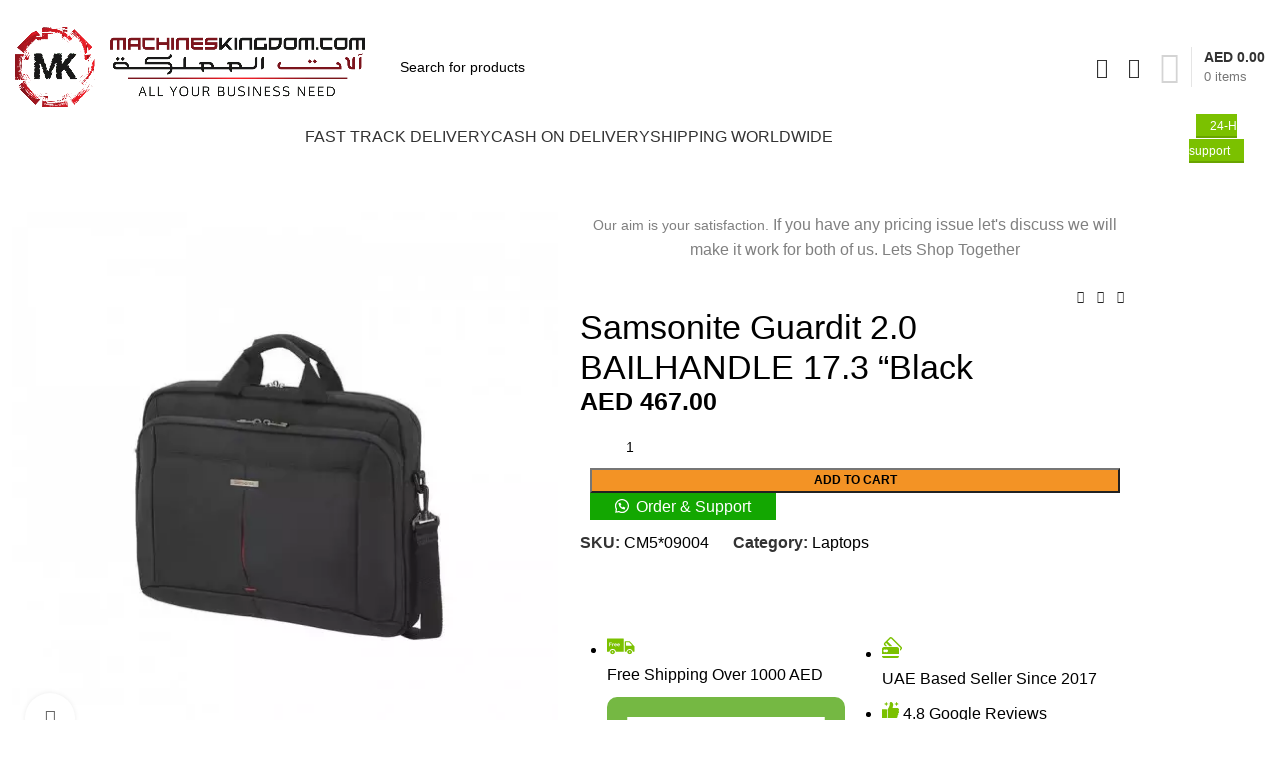

--- FILE ---
content_type: text/html; charset=UTF-8
request_url: https://machineskingdom.com/product/samsonite-guardit-2-0-bailhandle-17-3-black/
body_size: 67512
content:
<!DOCTYPE html>
<html lang="en-US">
<head>
	<meta charset="UTF-8">
	<link rel="profile" href="https://gmpg.org/xfn/11">
	<link rel="pingback" href="https://machineskingdom.com/xmlrpc.php">

			<script>window.MSInputMethodContext && document.documentMode && document.write('<script src="https://machineskingdom.com/wp-content/themes/woodmart/js/libs/ie11CustomProperties.min.js"><\/script>');</script>
		<meta name='robots' content='index, follow, max-image-preview:large, max-snippet:-1, max-video-preview:-1' />
<script>window._wca = window._wca || [];</script>

	<!-- This site is optimized with the Yoast SEO plugin v26.8 - https://yoast.com/product/yoast-seo-wordpress/ -->
	<title>Samsonite Guardit 2.0 BAILHANDLE 17.3 &quot;Black - MACHINES KINGDOM</title>
	<link rel="canonical" href="https://machineskingdom.com/product/samsonite-guardit-2-0-bailhandle-17-3-black/" />
	<meta property="og:locale" content="en_US" />
	<meta property="og:type" content="article" />
	<meta property="og:title" content="Samsonite Guardit 2.0 BAILHANDLE 17.3 &quot;Black - MACHINES KINGDOM" />
	<meta property="og:description" content="The Samsonite Bailhandle 17.3 &#8220;notebook bag from the Guardit 2 collection has two separate zipped pockets from the front, one" />
	<meta property="og:url" content="https://machineskingdom.com/product/samsonite-guardit-2-0-bailhandle-17-3-black/" />
	<meta property="og:site_name" content="MACHINES KINGDOM" />
	<meta property="og:image" content="https://i0.wp.com/machineskingdom.com/wp-content/uploads/2023/08/95895501I601_115328_1041_01_s.webp?fit=550%2C550&ssl=1" />
	<meta property="og:image:width" content="550" />
	<meta property="og:image:height" content="550" />
	<meta property="og:image:type" content="image/webp" />
	<meta name="twitter:card" content="summary_large_image" />
	<script type="application/ld+json" class="yoast-schema-graph">{"@context":"https://schema.org","@graph":[{"@type":"WebPage","@id":"https://machineskingdom.com/product/samsonite-guardit-2-0-bailhandle-17-3-black/","url":"https://machineskingdom.com/product/samsonite-guardit-2-0-bailhandle-17-3-black/","name":"Samsonite Guardit 2.0 BAILHANDLE 17.3 \"Black - MACHINES KINGDOM","isPartOf":{"@id":"https://machineskingdom.com/#website"},"primaryImageOfPage":{"@id":"https://machineskingdom.com/product/samsonite-guardit-2-0-bailhandle-17-3-black/#primaryimage"},"image":{"@id":"https://machineskingdom.com/product/samsonite-guardit-2-0-bailhandle-17-3-black/#primaryimage"},"thumbnailUrl":"https://i0.wp.com/machineskingdom.com/wp-content/uploads/2023/08/95895501I601_115328_1041_01_s.webp?fit=550%2C550&ssl=1","datePublished":"2023-08-18T17:03:42+00:00","breadcrumb":{"@id":"https://machineskingdom.com/product/samsonite-guardit-2-0-bailhandle-17-3-black/#breadcrumb"},"inLanguage":"en-US","potentialAction":[{"@type":"ReadAction","target":["https://machineskingdom.com/product/samsonite-guardit-2-0-bailhandle-17-3-black/"]}]},{"@type":"ImageObject","inLanguage":"en-US","@id":"https://machineskingdom.com/product/samsonite-guardit-2-0-bailhandle-17-3-black/#primaryimage","url":"https://i0.wp.com/machineskingdom.com/wp-content/uploads/2023/08/95895501I601_115328_1041_01_s.webp?fit=550%2C550&ssl=1","contentUrl":"https://i0.wp.com/machineskingdom.com/wp-content/uploads/2023/08/95895501I601_115328_1041_01_s.webp?fit=550%2C550&ssl=1","width":550,"height":550},{"@type":"BreadcrumbList","@id":"https://machineskingdom.com/product/samsonite-guardit-2-0-bailhandle-17-3-black/#breadcrumb","itemListElement":[{"@type":"ListItem","position":1,"name":"Home","item":"https://machineskingdom.com/"},{"@type":"ListItem","position":2,"name":"Shop","item":"https://machineskingdom.com/shop/"},{"@type":"ListItem","position":3,"name":"Samsonite Guardit 2.0 BAILHANDLE 17.3 &#8220;Black"}]},{"@type":"WebSite","@id":"https://machineskingdom.com/#website","url":"https://machineskingdom.com/","name":"MACHINESKINGDOM.COM","description":"ALL YOUR BUSINESS NEED","publisher":{"@id":"https://machineskingdom.com/#organization"},"potentialAction":[{"@type":"SearchAction","target":{"@type":"EntryPoint","urlTemplate":"https://machineskingdom.com/?s={search_term_string}"},"query-input":{"@type":"PropertyValueSpecification","valueRequired":true,"valueName":"search_term_string"}}],"inLanguage":"en-US"},{"@type":"Organization","@id":"https://machineskingdom.com/#organization","name":"MK INTERNATIONAL COMPANY LLC","alternateName":"Machines Kingdom","url":"https://machineskingdom.com/","logo":{"@type":"ImageObject","inLanguage":"en-US","@id":"https://machineskingdom.com/#/schema/logo/image/","url":"https://i0.wp.com/machineskingdom.com/wp-content/uploads/2023/08/Logo-1-1-1300x296-1.png?fit=1300%2C296&ssl=1","contentUrl":"https://i0.wp.com/machineskingdom.com/wp-content/uploads/2023/08/Logo-1-1-1300x296-1.png?fit=1300%2C296&ssl=1","width":1300,"height":296,"caption":"MK INTERNATIONAL COMPANY LLC"},"image":{"@id":"https://machineskingdom.com/#/schema/logo/image/"}}]}</script>
	<!-- / Yoast SEO plugin. -->


<link rel='dns-prefetch' href='//www.google.com' />
<link rel='dns-prefetch' href='//stats.wp.com' />
<link rel='dns-prefetch' href='//www.googletagmanager.com' />
<link rel='dns-prefetch' href='//maxcdn.bootstrapcdn.com' />
<link rel='dns-prefetch' href='//fonts.googleapis.com' />
<link rel='preconnect' href='//i0.wp.com' />
<style id='wp-img-auto-sizes-contain-inline-css' type='text/css'>
img:is([sizes=auto i],[sizes^="auto," i]){contain-intrinsic-size:3000px 1500px}
/*# sourceURL=wp-img-auto-sizes-contain-inline-css */
</style>
<link rel='stylesheet' id='ht_ctc_main_css-css' href='https://machineskingdom.com/wp-content/plugins/click-to-chat-for-whatsapp/new/inc/assets/css/main.css?ver=4.36' type='text/css' media='all' />
<link rel='stylesheet' id='wp-block-library-css' href='https://machineskingdom.com/wp-includes/css/dist/block-library/style.min.css?ver=6.9' type='text/css' media='all' />
<style id='classic-theme-styles-inline-css' type='text/css'>
/*! This file is auto-generated */
.wp-block-button__link{color:#fff;background-color:#32373c;border-radius:9999px;box-shadow:none;text-decoration:none;padding:calc(.667em + 2px) calc(1.333em + 2px);font-size:1.125em}.wp-block-file__button{background:#32373c;color:#fff;text-decoration:none}
/*# sourceURL=/wp-includes/css/classic-themes.min.css */
</style>
<style id='safe-svg-svg-icon-style-inline-css' type='text/css'>
.safe-svg-cover{text-align:center}.safe-svg-cover .safe-svg-inside{display:inline-block;max-width:100%}.safe-svg-cover svg{fill:currentColor;height:100%;max-height:100%;max-width:100%;width:100%}

/*# sourceURL=https://machineskingdom.com/wp-content/plugins/safe-svg/dist/safe-svg-block-frontend.css */
</style>
<link rel='stylesheet' id='mediaelement-css' href='https://machineskingdom.com/wp-includes/js/mediaelement/mediaelementplayer-legacy.min.css?ver=4.2.17' type='text/css' media='all' />
<link rel='stylesheet' id='wp-mediaelement-css' href='https://machineskingdom.com/wp-includes/js/mediaelement/wp-mediaelement.min.css?ver=6.9' type='text/css' media='all' />
<style id='jetpack-sharing-buttons-style-inline-css' type='text/css'>
.jetpack-sharing-buttons__services-list{display:flex;flex-direction:row;flex-wrap:wrap;gap:0;list-style-type:none;margin:5px;padding:0}.jetpack-sharing-buttons__services-list.has-small-icon-size{font-size:12px}.jetpack-sharing-buttons__services-list.has-normal-icon-size{font-size:16px}.jetpack-sharing-buttons__services-list.has-large-icon-size{font-size:24px}.jetpack-sharing-buttons__services-list.has-huge-icon-size{font-size:36px}@media print{.jetpack-sharing-buttons__services-list{display:none!important}}.editor-styles-wrapper .wp-block-jetpack-sharing-buttons{gap:0;padding-inline-start:0}ul.jetpack-sharing-buttons__services-list.has-background{padding:1.25em 2.375em}
/*# sourceURL=https://machineskingdom.com/wp-content/plugins/jetpack/_inc/blocks/sharing-buttons/view.css */
</style>
<style id='global-styles-inline-css' type='text/css'>
:root{--wp--preset--aspect-ratio--square: 1;--wp--preset--aspect-ratio--4-3: 4/3;--wp--preset--aspect-ratio--3-4: 3/4;--wp--preset--aspect-ratio--3-2: 3/2;--wp--preset--aspect-ratio--2-3: 2/3;--wp--preset--aspect-ratio--16-9: 16/9;--wp--preset--aspect-ratio--9-16: 9/16;--wp--preset--color--black: #000000;--wp--preset--color--cyan-bluish-gray: #abb8c3;--wp--preset--color--white: #ffffff;--wp--preset--color--pale-pink: #f78da7;--wp--preset--color--vivid-red: #cf2e2e;--wp--preset--color--luminous-vivid-orange: #ff6900;--wp--preset--color--luminous-vivid-amber: #fcb900;--wp--preset--color--light-green-cyan: #7bdcb5;--wp--preset--color--vivid-green-cyan: #00d084;--wp--preset--color--pale-cyan-blue: #8ed1fc;--wp--preset--color--vivid-cyan-blue: #0693e3;--wp--preset--color--vivid-purple: #9b51e0;--wp--preset--gradient--vivid-cyan-blue-to-vivid-purple: linear-gradient(135deg,rgb(6,147,227) 0%,rgb(155,81,224) 100%);--wp--preset--gradient--light-green-cyan-to-vivid-green-cyan: linear-gradient(135deg,rgb(122,220,180) 0%,rgb(0,208,130) 100%);--wp--preset--gradient--luminous-vivid-amber-to-luminous-vivid-orange: linear-gradient(135deg,rgb(252,185,0) 0%,rgb(255,105,0) 100%);--wp--preset--gradient--luminous-vivid-orange-to-vivid-red: linear-gradient(135deg,rgb(255,105,0) 0%,rgb(207,46,46) 100%);--wp--preset--gradient--very-light-gray-to-cyan-bluish-gray: linear-gradient(135deg,rgb(238,238,238) 0%,rgb(169,184,195) 100%);--wp--preset--gradient--cool-to-warm-spectrum: linear-gradient(135deg,rgb(74,234,220) 0%,rgb(151,120,209) 20%,rgb(207,42,186) 40%,rgb(238,44,130) 60%,rgb(251,105,98) 80%,rgb(254,248,76) 100%);--wp--preset--gradient--blush-light-purple: linear-gradient(135deg,rgb(255,206,236) 0%,rgb(152,150,240) 100%);--wp--preset--gradient--blush-bordeaux: linear-gradient(135deg,rgb(254,205,165) 0%,rgb(254,45,45) 50%,rgb(107,0,62) 100%);--wp--preset--gradient--luminous-dusk: linear-gradient(135deg,rgb(255,203,112) 0%,rgb(199,81,192) 50%,rgb(65,88,208) 100%);--wp--preset--gradient--pale-ocean: linear-gradient(135deg,rgb(255,245,203) 0%,rgb(182,227,212) 50%,rgb(51,167,181) 100%);--wp--preset--gradient--electric-grass: linear-gradient(135deg,rgb(202,248,128) 0%,rgb(113,206,126) 100%);--wp--preset--gradient--midnight: linear-gradient(135deg,rgb(2,3,129) 0%,rgb(40,116,252) 100%);--wp--preset--font-size--small: 13px;--wp--preset--font-size--medium: 20px;--wp--preset--font-size--large: 36px;--wp--preset--font-size--x-large: 42px;--wp--preset--spacing--20: 0.44rem;--wp--preset--spacing--30: 0.67rem;--wp--preset--spacing--40: 1rem;--wp--preset--spacing--50: 1.5rem;--wp--preset--spacing--60: 2.25rem;--wp--preset--spacing--70: 3.38rem;--wp--preset--spacing--80: 5.06rem;--wp--preset--shadow--natural: 6px 6px 9px rgba(0, 0, 0, 0.2);--wp--preset--shadow--deep: 12px 12px 50px rgba(0, 0, 0, 0.4);--wp--preset--shadow--sharp: 6px 6px 0px rgba(0, 0, 0, 0.2);--wp--preset--shadow--outlined: 6px 6px 0px -3px rgb(255, 255, 255), 6px 6px rgb(0, 0, 0);--wp--preset--shadow--crisp: 6px 6px 0px rgb(0, 0, 0);}:where(.is-layout-flex){gap: 0.5em;}:where(.is-layout-grid){gap: 0.5em;}body .is-layout-flex{display: flex;}.is-layout-flex{flex-wrap: wrap;align-items: center;}.is-layout-flex > :is(*, div){margin: 0;}body .is-layout-grid{display: grid;}.is-layout-grid > :is(*, div){margin: 0;}:where(.wp-block-columns.is-layout-flex){gap: 2em;}:where(.wp-block-columns.is-layout-grid){gap: 2em;}:where(.wp-block-post-template.is-layout-flex){gap: 1.25em;}:where(.wp-block-post-template.is-layout-grid){gap: 1.25em;}.has-black-color{color: var(--wp--preset--color--black) !important;}.has-cyan-bluish-gray-color{color: var(--wp--preset--color--cyan-bluish-gray) !important;}.has-white-color{color: var(--wp--preset--color--white) !important;}.has-pale-pink-color{color: var(--wp--preset--color--pale-pink) !important;}.has-vivid-red-color{color: var(--wp--preset--color--vivid-red) !important;}.has-luminous-vivid-orange-color{color: var(--wp--preset--color--luminous-vivid-orange) !important;}.has-luminous-vivid-amber-color{color: var(--wp--preset--color--luminous-vivid-amber) !important;}.has-light-green-cyan-color{color: var(--wp--preset--color--light-green-cyan) !important;}.has-vivid-green-cyan-color{color: var(--wp--preset--color--vivid-green-cyan) !important;}.has-pale-cyan-blue-color{color: var(--wp--preset--color--pale-cyan-blue) !important;}.has-vivid-cyan-blue-color{color: var(--wp--preset--color--vivid-cyan-blue) !important;}.has-vivid-purple-color{color: var(--wp--preset--color--vivid-purple) !important;}.has-black-background-color{background-color: var(--wp--preset--color--black) !important;}.has-cyan-bluish-gray-background-color{background-color: var(--wp--preset--color--cyan-bluish-gray) !important;}.has-white-background-color{background-color: var(--wp--preset--color--white) !important;}.has-pale-pink-background-color{background-color: var(--wp--preset--color--pale-pink) !important;}.has-vivid-red-background-color{background-color: var(--wp--preset--color--vivid-red) !important;}.has-luminous-vivid-orange-background-color{background-color: var(--wp--preset--color--luminous-vivid-orange) !important;}.has-luminous-vivid-amber-background-color{background-color: var(--wp--preset--color--luminous-vivid-amber) !important;}.has-light-green-cyan-background-color{background-color: var(--wp--preset--color--light-green-cyan) !important;}.has-vivid-green-cyan-background-color{background-color: var(--wp--preset--color--vivid-green-cyan) !important;}.has-pale-cyan-blue-background-color{background-color: var(--wp--preset--color--pale-cyan-blue) !important;}.has-vivid-cyan-blue-background-color{background-color: var(--wp--preset--color--vivid-cyan-blue) !important;}.has-vivid-purple-background-color{background-color: var(--wp--preset--color--vivid-purple) !important;}.has-black-border-color{border-color: var(--wp--preset--color--black) !important;}.has-cyan-bluish-gray-border-color{border-color: var(--wp--preset--color--cyan-bluish-gray) !important;}.has-white-border-color{border-color: var(--wp--preset--color--white) !important;}.has-pale-pink-border-color{border-color: var(--wp--preset--color--pale-pink) !important;}.has-vivid-red-border-color{border-color: var(--wp--preset--color--vivid-red) !important;}.has-luminous-vivid-orange-border-color{border-color: var(--wp--preset--color--luminous-vivid-orange) !important;}.has-luminous-vivid-amber-border-color{border-color: var(--wp--preset--color--luminous-vivid-amber) !important;}.has-light-green-cyan-border-color{border-color: var(--wp--preset--color--light-green-cyan) !important;}.has-vivid-green-cyan-border-color{border-color: var(--wp--preset--color--vivid-green-cyan) !important;}.has-pale-cyan-blue-border-color{border-color: var(--wp--preset--color--pale-cyan-blue) !important;}.has-vivid-cyan-blue-border-color{border-color: var(--wp--preset--color--vivid-cyan-blue) !important;}.has-vivid-purple-border-color{border-color: var(--wp--preset--color--vivid-purple) !important;}.has-vivid-cyan-blue-to-vivid-purple-gradient-background{background: var(--wp--preset--gradient--vivid-cyan-blue-to-vivid-purple) !important;}.has-light-green-cyan-to-vivid-green-cyan-gradient-background{background: var(--wp--preset--gradient--light-green-cyan-to-vivid-green-cyan) !important;}.has-luminous-vivid-amber-to-luminous-vivid-orange-gradient-background{background: var(--wp--preset--gradient--luminous-vivid-amber-to-luminous-vivid-orange) !important;}.has-luminous-vivid-orange-to-vivid-red-gradient-background{background: var(--wp--preset--gradient--luminous-vivid-orange-to-vivid-red) !important;}.has-very-light-gray-to-cyan-bluish-gray-gradient-background{background: var(--wp--preset--gradient--very-light-gray-to-cyan-bluish-gray) !important;}.has-cool-to-warm-spectrum-gradient-background{background: var(--wp--preset--gradient--cool-to-warm-spectrum) !important;}.has-blush-light-purple-gradient-background{background: var(--wp--preset--gradient--blush-light-purple) !important;}.has-blush-bordeaux-gradient-background{background: var(--wp--preset--gradient--blush-bordeaux) !important;}.has-luminous-dusk-gradient-background{background: var(--wp--preset--gradient--luminous-dusk) !important;}.has-pale-ocean-gradient-background{background: var(--wp--preset--gradient--pale-ocean) !important;}.has-electric-grass-gradient-background{background: var(--wp--preset--gradient--electric-grass) !important;}.has-midnight-gradient-background{background: var(--wp--preset--gradient--midnight) !important;}.has-small-font-size{font-size: var(--wp--preset--font-size--small) !important;}.has-medium-font-size{font-size: var(--wp--preset--font-size--medium) !important;}.has-large-font-size{font-size: var(--wp--preset--font-size--large) !important;}.has-x-large-font-size{font-size: var(--wp--preset--font-size--x-large) !important;}
:where(.wp-block-post-template.is-layout-flex){gap: 1.25em;}:where(.wp-block-post-template.is-layout-grid){gap: 1.25em;}
:where(.wp-block-term-template.is-layout-flex){gap: 1.25em;}:where(.wp-block-term-template.is-layout-grid){gap: 1.25em;}
:where(.wp-block-columns.is-layout-flex){gap: 2em;}:where(.wp-block-columns.is-layout-grid){gap: 2em;}
:root :where(.wp-block-pullquote){font-size: 1.5em;line-height: 1.6;}
/*# sourceURL=global-styles-inline-css */
</style>
<link rel='stylesheet' id='afrfq-front-css' href='https://machineskingdom.com/wp-content/plugins/woocommerce-request-a-quote/assets/css/afrfq_front.css?ver=1.1' type='text/css' media='all' />
<link rel='stylesheet' id='afrfq-font-awesom-css' href='https://maxcdn.bootstrapcdn.com/font-awesome/4.5.0/css/font-awesome.css?ver=4.5.0' type='text/css' media='all' />
<link rel='stylesheet' id='select2-front-css' href='https://machineskingdom.com/wp-content/plugins/woocommerce-request-a-quote//assets/css/select2.css?ver=1.0' type='text/css' media='all' />
<link rel='stylesheet' id='dashicons-css' href='https://machineskingdom.com/wp-includes/css/dashicons.min.css?ver=6.9' type='text/css' media='all' />
<style id='woocommerce-inline-inline-css' type='text/css'>
.woocommerce form .form-row .required { visibility: visible; }
/*# sourceURL=woocommerce-inline-inline-css */
</style>
<link rel='stylesheet' id='wa_order_style-css' href='https://machineskingdom.com/wp-content/plugins/oneclick-whatsapp-order/assets/css/main-style.css?ver=1.1.0' type='text/css' media='all' />
<link rel='stylesheet' id='grw-public-main-css-css' href='https://machineskingdom.com/wp-content/plugins/widget-google-reviews/assets/css/public-main.css?ver=6.9.3' type='text/css' media='all' />
<link rel='stylesheet' id='elementor-icons-css' href='https://machineskingdom.com/wp-content/plugins/elementor/assets/lib/eicons/css/elementor-icons.min.css?ver=5.46.0' type='text/css' media='all' />
<link rel='stylesheet' id='elementor-frontend-css' href='https://machineskingdom.com/wp-content/plugins/elementor/assets/css/frontend.min.css?ver=3.34.2' type='text/css' media='all' />
<link rel='stylesheet' id='elementor-post-6-css' href='https://machineskingdom.com/wp-content/uploads/elementor/css/post-6.css?ver=1768966767' type='text/css' media='all' />
<link rel='stylesheet' id='elementor-pro-css' href='https://machineskingdom.com/wp-content/plugins/elementor-pro/assets/css/frontend.min.css?ver=3.9.1' type='text/css' media='all' />
<link rel='stylesheet' id='bootstrap-css' href='https://machineskingdom.com/wp-content/themes/woodmart/css/bootstrap-light.min.css?ver=7.1.2' type='text/css' media='all' />
<link rel='stylesheet' id='woodmart-style-css' href='https://machineskingdom.com/wp-content/themes/woodmart/css/parts/base.min.css?ver=7.1.2' type='text/css' media='all' />
<link rel='stylesheet' id='wd-widget-wd-recent-posts-css' href='https://machineskingdom.com/wp-content/themes/woodmart/css/parts/widget-wd-recent-posts.min.css?ver=7.1.2' type='text/css' media='all' />
<link rel='stylesheet' id='wd-widget-nav-css' href='https://machineskingdom.com/wp-content/themes/woodmart/css/parts/widget-nav.min.css?ver=7.1.2' type='text/css' media='all' />
<link rel='stylesheet' id='wd-widget-wd-layered-nav-css' href='https://machineskingdom.com/wp-content/themes/woodmart/css/parts/woo-widget-wd-layered-nav.min.css?ver=7.1.2' type='text/css' media='all' />
<link rel='stylesheet' id='wd-woo-mod-swatches-base-css' href='https://machineskingdom.com/wp-content/themes/woodmart/css/parts/woo-mod-swatches-base.min.css?ver=7.1.2' type='text/css' media='all' />
<link rel='stylesheet' id='wd-woo-mod-swatches-filter-css' href='https://machineskingdom.com/wp-content/themes/woodmart/css/parts/woo-mod-swatches-filter.min.css?ver=7.1.2' type='text/css' media='all' />
<link rel='stylesheet' id='wd-widget-product-cat-css' href='https://machineskingdom.com/wp-content/themes/woodmart/css/parts/woo-widget-product-cat.min.css?ver=7.1.2' type='text/css' media='all' />
<link rel='stylesheet' id='wd-widget-product-list-css' href='https://machineskingdom.com/wp-content/themes/woodmart/css/parts/woo-widget-product-list.min.css?ver=7.1.2' type='text/css' media='all' />
<link rel='stylesheet' id='wd-wp-gutenberg-css' href='https://machineskingdom.com/wp-content/themes/woodmart/css/parts/wp-gutenberg.min.css?ver=7.1.2' type='text/css' media='all' />
<link rel='stylesheet' id='wd-wpcf7-css' href='https://machineskingdom.com/wp-content/themes/woodmart/css/parts/int-wpcf7.min.css?ver=7.1.2' type='text/css' media='all' />
<link rel='stylesheet' id='wd-revolution-slider-css' href='https://machineskingdom.com/wp-content/themes/woodmart/css/parts/int-rev-slider.min.css?ver=7.1.2' type='text/css' media='all' />
<link rel='stylesheet' id='wd-elementor-base-css' href='https://machineskingdom.com/wp-content/themes/woodmart/css/parts/int-elem-base.min.css?ver=7.1.2' type='text/css' media='all' />
<link rel='stylesheet' id='wd-elementor-pro-base-css' href='https://machineskingdom.com/wp-content/themes/woodmart/css/parts/int-elementor-pro.min.css?ver=7.1.2' type='text/css' media='all' />
<link rel='stylesheet' id='wd-woocommerce-base-css' href='https://machineskingdom.com/wp-content/themes/woodmart/css/parts/woocommerce-base.min.css?ver=7.1.2' type='text/css' media='all' />
<link rel='stylesheet' id='wd-mod-star-rating-css' href='https://machineskingdom.com/wp-content/themes/woodmart/css/parts/mod-star-rating.min.css?ver=7.1.2' type='text/css' media='all' />
<link rel='stylesheet' id='wd-woo-el-track-order-css' href='https://machineskingdom.com/wp-content/themes/woodmart/css/parts/woo-el-track-order.min.css?ver=7.1.2' type='text/css' media='all' />
<link rel='stylesheet' id='wd-woo-gutenberg-css' href='https://machineskingdom.com/wp-content/themes/woodmart/css/parts/woo-gutenberg.min.css?ver=7.1.2' type='text/css' media='all' />
<link rel='stylesheet' id='wd-woo-mod-quantity-css' href='https://machineskingdom.com/wp-content/themes/woodmart/css/parts/woo-mod-quantity.min.css?ver=7.1.2' type='text/css' media='all' />
<link rel='stylesheet' id='wd-woo-single-prod-el-base-css' href='https://machineskingdom.com/wp-content/themes/woodmart/css/parts/woo-single-prod-el-base.min.css?ver=7.1.2' type='text/css' media='all' />
<link rel='stylesheet' id='wd-woo-mod-stock-status-css' href='https://machineskingdom.com/wp-content/themes/woodmart/css/parts/woo-mod-stock-status.min.css?ver=7.1.2' type='text/css' media='all' />
<link rel='stylesheet' id='wd-woo-mod-shop-attributes-css' href='https://machineskingdom.com/wp-content/themes/woodmart/css/parts/woo-mod-shop-attributes.min.css?ver=7.1.2' type='text/css' media='all' />
<link rel='stylesheet' id='child-style-css' href='https://machineskingdom.com/wp-content/themes/woodmart-child/style.css?ver=7.1.2' type='text/css' media='all' />
<link rel='stylesheet' id='wd-header-base-css' href='https://machineskingdom.com/wp-content/themes/woodmart/css/parts/header-base.min.css?ver=7.1.2' type='text/css' media='all' />
<link rel='stylesheet' id='wd-mod-tools-css' href='https://machineskingdom.com/wp-content/themes/woodmart/css/parts/mod-tools.min.css?ver=7.1.2' type='text/css' media='all' />
<link rel='stylesheet' id='wd-header-elements-base-css' href='https://machineskingdom.com/wp-content/themes/woodmart/css/parts/header-el-base.min.css?ver=7.1.2' type='text/css' media='all' />
<link rel='stylesheet' id='wd-social-icons-css' href='https://machineskingdom.com/wp-content/themes/woodmart/css/parts/el-social-icons.min.css?ver=7.1.2' type='text/css' media='all' />
<link rel='stylesheet' id='wd-header-search-css' href='https://machineskingdom.com/wp-content/themes/woodmart/css/parts/header-el-search.min.css?ver=7.1.2' type='text/css' media='all' />
<link rel='stylesheet' id='wd-header-search-form-css' href='https://machineskingdom.com/wp-content/themes/woodmart/css/parts/header-el-search-form.min.css?ver=7.1.2' type='text/css' media='all' />
<link rel='stylesheet' id='wd-wd-search-results-css' href='https://machineskingdom.com/wp-content/themes/woodmart/css/parts/wd-search-results.min.css?ver=7.1.2' type='text/css' media='all' />
<link rel='stylesheet' id='wd-wd-search-form-css' href='https://machineskingdom.com/wp-content/themes/woodmart/css/parts/wd-search-form.min.css?ver=7.1.2' type='text/css' media='all' />
<link rel='stylesheet' id='wd-header-cart-design-3-css' href='https://machineskingdom.com/wp-content/themes/woodmart/css/parts/header-el-cart-design-3.min.css?ver=7.1.2' type='text/css' media='all' />
<link rel='stylesheet' id='wd-header-cart-side-css' href='https://machineskingdom.com/wp-content/themes/woodmart/css/parts/header-el-cart-side.min.css?ver=7.1.2' type='text/css' media='all' />
<link rel='stylesheet' id='wd-header-cart-css' href='https://machineskingdom.com/wp-content/themes/woodmart/css/parts/header-el-cart.min.css?ver=7.1.2' type='text/css' media='all' />
<link rel='stylesheet' id='wd-widget-shopping-cart-css' href='https://machineskingdom.com/wp-content/themes/woodmart/css/parts/woo-widget-shopping-cart.min.css?ver=7.1.2' type='text/css' media='all' />
<link rel='stylesheet' id='wd-header-el-category-more-btn-css' href='https://machineskingdom.com/wp-content/themes/woodmart/css/parts/header-el-category-more-btn.min.css?ver=7.1.2' type='text/css' media='all' />
<link rel='stylesheet' id='wd-header-categories-nav-css' href='https://machineskingdom.com/wp-content/themes/woodmart/css/parts/header-el-category-nav.min.css?ver=7.1.2' type='text/css' media='all' />
<link rel='stylesheet' id='wd-mod-nav-vertical-css' href='https://machineskingdom.com/wp-content/themes/woodmart/css/parts/mod-nav-vertical.min.css?ver=7.1.2' type='text/css' media='all' />
<link rel='stylesheet' id='wd-woo-single-prod-builder-css' href='https://machineskingdom.com/wp-content/themes/woodmart/css/parts/woo-single-prod-builder.min.css?ver=7.1.2' type='text/css' media='all' />
<link rel='stylesheet' id='wd-woo-single-prod-el-gallery-css' href='https://machineskingdom.com/wp-content/themes/woodmart/css/parts/woo-single-prod-el-gallery.min.css?ver=7.1.2' type='text/css' media='all' />
<link rel='stylesheet' id='wd-woo-single-prod-el-gallery-opt-thumb-left-css' href='https://machineskingdom.com/wp-content/themes/woodmart/css/parts/woo-single-prod-el-gallery-opt-thumb-left.min.css?ver=7.1.2' type='text/css' media='all' />
<link rel='stylesheet' id='wd-owl-carousel-css' href='https://machineskingdom.com/wp-content/themes/woodmart/css/parts/lib-owl-carousel.min.css?ver=7.1.2' type='text/css' media='all' />
<link rel='stylesheet' id='wd-photoswipe-css' href='https://machineskingdom.com/wp-content/themes/woodmart/css/parts/lib-photoswipe.min.css?ver=7.1.2' type='text/css' media='all' />
<link rel='stylesheet' id='wd-text-block-css' href='https://machineskingdom.com/wp-content/themes/woodmart/css/parts/el-text-block.min.css?ver=7.1.2' type='text/css' media='all' />
<link rel='stylesheet' id='wd-woo-single-prod-el-navigation-css' href='https://machineskingdom.com/wp-content/themes/woodmart/css/parts/woo-single-prod-el-navigation.min.css?ver=7.1.2' type='text/css' media='all' />
<link rel='stylesheet' id='wd-section-title-css' href='https://machineskingdom.com/wp-content/themes/woodmart/css/parts/el-section-title.min.css?ver=7.1.2' type='text/css' media='all' />
<link rel='stylesheet' id='wd-product-loop-css' href='https://machineskingdom.com/wp-content/themes/woodmart/css/parts/woo-product-loop.min.css?ver=7.1.2' type='text/css' media='all' />
<link rel='stylesheet' id='wd-product-loop-quick-css' href='https://machineskingdom.com/wp-content/themes/woodmart/css/parts/woo-product-loop-quick.min.css?ver=7.1.2' type='text/css' media='all' />
<link rel='stylesheet' id='wd-woo-mod-add-btn-replace-css' href='https://machineskingdom.com/wp-content/themes/woodmart/css/parts/woo-mod-add-btn-replace.min.css?ver=7.1.2' type='text/css' media='all' />
<link rel='stylesheet' id='wd-bordered-product-css' href='https://machineskingdom.com/wp-content/themes/woodmart/css/parts/woo-opt-bordered-product.min.css?ver=7.1.2' type='text/css' media='all' />
<link rel='stylesheet' id='wd-woo-opt-title-limit-css' href='https://machineskingdom.com/wp-content/themes/woodmart/css/parts/woo-opt-title-limit.min.css?ver=7.1.2' type='text/css' media='all' />
<link rel='stylesheet' id='wd-mod-comments-css' href='https://machineskingdom.com/wp-content/themes/woodmart/css/parts/mod-comments.min.css?ver=7.1.2' type='text/css' media='all' />
<link rel='stylesheet' id='wd-woo-single-prod-el-reviews-css' href='https://machineskingdom.com/wp-content/themes/woodmart/css/parts/woo-single-prod-el-reviews.min.css?ver=7.1.2' type='text/css' media='all' />
<link rel='stylesheet' id='wd-woo-single-prod-el-reviews-style-2-css' href='https://machineskingdom.com/wp-content/themes/woodmart/css/parts/woo-single-prod-el-reviews-style-2.min.css?ver=7.1.2' type='text/css' media='all' />
<link rel='stylesheet' id='wd-tabs-css' href='https://machineskingdom.com/wp-content/themes/woodmart/css/parts/el-tabs.min.css?ver=7.1.2' type='text/css' media='all' />
<link rel='stylesheet' id='wd-woo-single-prod-el-tabs-opt-layout-tabs-css' href='https://machineskingdom.com/wp-content/themes/woodmart/css/parts/woo-single-prod-el-tabs-opt-layout-tabs.min.css?ver=7.1.2' type='text/css' media='all' />
<link rel='stylesheet' id='wd-image-gallery-css' href='https://machineskingdom.com/wp-content/themes/woodmart/css/parts/el-gallery.min.css?ver=7.1.2' type='text/css' media='all' />
<link rel='stylesheet' id='wd-widget-collapse-css' href='https://machineskingdom.com/wp-content/themes/woodmart/css/parts/opt-widget-collapse.min.css?ver=7.1.2' type='text/css' media='all' />
<link rel='stylesheet' id='wd-footer-base-css' href='https://machineskingdom.com/wp-content/themes/woodmart/css/parts/footer-base.min.css?ver=7.1.2' type='text/css' media='all' />
<link rel='stylesheet' id='wd-scroll-top-css' href='https://machineskingdom.com/wp-content/themes/woodmart/css/parts/opt-scrolltotop.min.css?ver=7.1.2' type='text/css' media='all' />
<link rel='stylesheet' id='wd-bottom-toolbar-css' href='https://machineskingdom.com/wp-content/themes/woodmart/css/parts/opt-bottom-toolbar.min.css?ver=7.1.2' type='text/css' media='all' />
<link rel='stylesheet' id='wd-header-my-account-css' href='https://machineskingdom.com/wp-content/themes/woodmart/css/parts/header-el-my-account.min.css?ver=7.1.2' type='text/css' media='all' />
<link rel='stylesheet' id='xts-style-header_806518-css' href='https://machineskingdom.com/wp-content/uploads/2024/07/xts-header_806518-1720912634.css?ver=7.1.2' type='text/css' media='all' />
<link rel='stylesheet' id='xts-style-theme_settings_default-css' href='https://machineskingdom.com/wp-content/uploads/2024/12/xts-theme_settings_default-1734353760.css?ver=7.1.2' type='text/css' media='all' />
<link rel='stylesheet' id='xts-google-fonts-css' href='https://fonts.googleapis.com/css?family=Titillium+Web%3A400%2C600%2C700%7CLato%3A400%2C700&#038;ver=7.1.2' type='text/css' media='all' />
<link rel='stylesheet' id='elementor-gf-local-roboto-css' href='https://machineskingdom.com/wp-content/uploads/elementor/google-fonts/css/roboto.css?ver=1742226192' type='text/css' media='all' />
<link rel='stylesheet' id='elementor-gf-local-robotoslab-css' href='https://machineskingdom.com/wp-content/uploads/elementor/google-fonts/css/robotoslab.css?ver=1742226205' type='text/css' media='all' />
<script type="text/javascript" src="https://machineskingdom.com/wp-includes/js/jquery/jquery.min.js?ver=3.7.1" id="jquery-core-js"></script>
<script type="text/javascript" src="https://machineskingdom.com/wp-includes/js/jquery/jquery-migrate.min.js?ver=3.4.1" id="jquery-migrate-js"></script>
<script type="text/javascript" src="https://machineskingdom.com/wp-content/plugins/woocommerce/assets/js/jquery-blockui/jquery.blockUI.min.js?ver=2.7.0-wc.10.4.3" id="wc-jquery-blockui-js" defer="defer" data-wp-strategy="defer"></script>
<script type="text/javascript" id="wc-add-to-cart-js-extra">
/* <![CDATA[ */
var wc_add_to_cart_params = {"ajax_url":"/wp-admin/admin-ajax.php","wc_ajax_url":"/?wc-ajax=%%endpoint%%&elementor_page_id=15580","i18n_view_cart":"View cart","cart_url":"https://machineskingdom.com/cart/","is_cart":"","cart_redirect_after_add":"no"};
//# sourceURL=wc-add-to-cart-js-extra
/* ]]> */
</script>
<script type="text/javascript" src="https://machineskingdom.com/wp-content/plugins/woocommerce/assets/js/frontend/add-to-cart.min.js?ver=10.4.3" id="wc-add-to-cart-js" defer="defer" data-wp-strategy="defer"></script>
<script type="text/javascript" src="https://machineskingdom.com/wp-content/plugins/woocommerce/assets/js/zoom/jquery.zoom.min.js?ver=1.7.21-wc.10.4.3" id="wc-zoom-js" defer="defer" data-wp-strategy="defer"></script>
<script type="text/javascript" id="wc-single-product-js-extra">
/* <![CDATA[ */
var wc_single_product_params = {"i18n_required_rating_text":"Please select a rating","i18n_rating_options":["1 of 5 stars","2 of 5 stars","3 of 5 stars","4 of 5 stars","5 of 5 stars"],"i18n_product_gallery_trigger_text":"View full-screen image gallery","review_rating_required":"yes","flexslider":{"rtl":false,"animation":"slide","smoothHeight":true,"directionNav":false,"controlNav":"thumbnails","slideshow":false,"animationSpeed":500,"animationLoop":false,"allowOneSlide":false},"zoom_enabled":"","zoom_options":[],"photoswipe_enabled":"","photoswipe_options":{"shareEl":false,"closeOnScroll":false,"history":false,"hideAnimationDuration":0,"showAnimationDuration":0},"flexslider_enabled":""};
//# sourceURL=wc-single-product-js-extra
/* ]]> */
</script>
<script type="text/javascript" src="https://machineskingdom.com/wp-content/plugins/woocommerce/assets/js/frontend/single-product.min.js?ver=10.4.3" id="wc-single-product-js" defer="defer" data-wp-strategy="defer"></script>
<script type="text/javascript" src="https://machineskingdom.com/wp-content/plugins/woocommerce/assets/js/js-cookie/js.cookie.min.js?ver=2.1.4-wc.10.4.3" id="wc-js-cookie-js" defer="defer" data-wp-strategy="defer"></script>
<script type="text/javascript" id="woocommerce-js-extra">
/* <![CDATA[ */
var woocommerce_params = {"ajax_url":"/wp-admin/admin-ajax.php","wc_ajax_url":"/?wc-ajax=%%endpoint%%&elementor_page_id=15580","i18n_password_show":"Show password","i18n_password_hide":"Hide password"};
//# sourceURL=woocommerce-js-extra
/* ]]> */
</script>
<script type="text/javascript" src="https://machineskingdom.com/wp-content/plugins/woocommerce/assets/js/frontend/woocommerce.min.js?ver=10.4.3" id="woocommerce-js" defer="defer" data-wp-strategy="defer"></script>
<script type="text/javascript" defer="defer" src="https://machineskingdom.com/wp-content/plugins/widget-google-reviews/assets/js/public-main.js?ver=6.9.3" id="grw-public-main-js-js"></script>
<script type="text/javascript" src="https://stats.wp.com/s-202604.js" id="woocommerce-analytics-js" defer="defer" data-wp-strategy="defer"></script>

<!-- Google tag (gtag.js) snippet added by Site Kit -->
<!-- Google Analytics snippet added by Site Kit -->
<script type="text/javascript" src="https://www.googletagmanager.com/gtag/js?id=GT-T5R7C3J" id="google_gtagjs-js" async></script>
<script type="text/javascript" id="google_gtagjs-js-after">
/* <![CDATA[ */
window.dataLayer = window.dataLayer || [];function gtag(){dataLayer.push(arguments);}
gtag("set","linker",{"domains":["machineskingdom.com"]});
gtag("js", new Date());
gtag("set", "developer_id.dZTNiMT", true);
gtag("config", "GT-T5R7C3J", {"googlesitekit_post_type":"product"});
//# sourceURL=google_gtagjs-js-after
/* ]]> */
</script>
<script type="text/javascript" src="https://machineskingdom.com/wp-content/themes/woodmart/js/libs/device.min.js?ver=7.1.2" id="wd-device-library-js"></script>
<meta name="generator" content="Site Kit by Google 1.170.0" />			<style type="text/css">
							form.addify-quote-form.template_one .addify-quote-form__contents .product-quantity .minus,
				form.addify-quote-form.template_one .addify-quote-form__contents .product-quantity .plus{
					background: no-repeat;
					border: 1px solid #99939333;
					line-height: 1.618;
					min-height: auto;
					width: 27px !important;
					padding: 3px 0;
				}
				form.addify-quote-form.template_two .addify-quote-form__contents .product-quantity .minus,
				form.addify-quote-form.template_two .addify-quote-form__contents .product-quantity .plus{
					width: 28px !important;
				}
				.addify-quote-form__contents.template-two th{
					font-size: 13px;
					line-height: 22px;
				}
				.template_two .product-price.offered-price, .template_two .product-subtotal,
				.template_two .product-subtotal.offered-subtotal{
					min-width: 100%!important;
				}
				.afrfqbt + .added_to_quote{
					display: inline-block!important;
					background: no-repeat!important;
					color: inherit!important;
					margin-top: 6px;
					box-shadow: none!important;
				}
				.afrfqbt_single_page + .added_to_quote{
						display: inline-flex;
						align-items: center;
						flex: 0 0 auto!important;
				}
				.afrfqbt.button{
					margin-left: 10px;
					min-height: 36px!important;
				}
						</style>
					<style>
			#sendbtn,
			#sendbtn2,
			.wa-order-button,
			.gdpr_wa_button_input {
				background-color: rgba(37, 211, 102, 1) !important;
				color: rgba(255, 255, 255, 1) !important;
			}

			#sendbtn:hover,
			#sendbtn2:hover,
			.wa-order-button:hover,
			.gdpr_wa_button_input:hover {
				background-color: #25d366 !important;
				color: rgba(255, 255, 255, 1) !important;
			}
		</style>
		<style>
		#sendbtn,
		#sendbtn2,
		.wa-order-button,
		.gdpr_wa_button_input,
		a.wa-order-checkout,
		a.wa-order-thankyou,
		.shortcode_wa_button,
		.shortcode_wa_button_nt,
		.floating_button {
			-webkit-box-shadow:  px px px px rgba(0,0,0,0.25) !important;
			-moz-box-shadow:  px px px px rgba(0,0,0,0.25) !important;
			box-shadow:  px px px px rgba(0,0,0,0.25) !important;
		}

		#sendbtn:hover,
		#sendbtn2:hover,
		.wa-order-button:hover,
		.gdpr_wa_button_input:hover,
		a.wa-order-checkout:hover,
		a.wa-order-thankyou:hover,
		.shortcode_wa_button:hover,
		.shortcode_wa_button_nt:hover,
		.floating_button:hover {
			-webkit-box-shadow:  px px px px rgba(0,0,0,0.25) !important;
			-moz-box-shadow:  px px px px rgba(0,0,0,0.25) !important;
			box-shadow:  px px px px rgba(0,0,0,0.25) !important;
		}
	</style>
<style>
            .wa-order-button-under-atc,
            .wa-order-button-shortdesc,
            .wa-order-button-after-atc {
                margin: px px px 0px !important;
            }
        </style><style>
            .wa-order-button-under-atc,
            .wa-order-button-shortdesc,
            .wa-order-button {
                padding: px px px px !important;
            }
        </style>	<style>img#wpstats{display:none}</style>
		<!-- Google site verification - Google for WooCommerce -->
<meta name="google-site-verification" content="sbSeU2A3yT_jwALer0Ewsnm9MrdlF0zdvj6EqK0cPt8" />
					<meta name="viewport" content="width=device-width, initial-scale=1.0, maximum-scale=1.0, user-scalable=no">
										<noscript><style>.woocommerce-product-gallery{ opacity: 1 !important; }</style></noscript>
	
<!-- Google AdSense meta tags added by Site Kit -->
<meta name="google-adsense-platform-account" content="ca-host-pub-2644536267352236">
<meta name="google-adsense-platform-domain" content="sitekit.withgoogle.com">
<!-- End Google AdSense meta tags added by Site Kit -->
<meta name="generator" content="Elementor 3.34.2; features: additional_custom_breakpoints; settings: css_print_method-external, google_font-enabled, font_display-swap">
			<style>
				.e-con.e-parent:nth-of-type(n+4):not(.e-lazyloaded):not(.e-no-lazyload),
				.e-con.e-parent:nth-of-type(n+4):not(.e-lazyloaded):not(.e-no-lazyload) * {
					background-image: none !important;
				}
				@media screen and (max-height: 1024px) {
					.e-con.e-parent:nth-of-type(n+3):not(.e-lazyloaded):not(.e-no-lazyload),
					.e-con.e-parent:nth-of-type(n+3):not(.e-lazyloaded):not(.e-no-lazyload) * {
						background-image: none !important;
					}
				}
				@media screen and (max-height: 640px) {
					.e-con.e-parent:nth-of-type(n+2):not(.e-lazyloaded):not(.e-no-lazyload),
					.e-con.e-parent:nth-of-type(n+2):not(.e-lazyloaded):not(.e-no-lazyload) * {
						background-image: none !important;
					}
				}
			</style>
			<meta name="generator" content="Powered by Slider Revolution 6.7.35 - responsive, Mobile-Friendly Slider Plugin for WordPress with comfortable drag and drop interface." />
<link rel="icon" href="https://i0.wp.com/machineskingdom.com/wp-content/uploads/2023/09/cropped-android-chrome-512x512-1.png?fit=32%2C32&#038;ssl=1" sizes="32x32" />
<link rel="icon" href="https://i0.wp.com/machineskingdom.com/wp-content/uploads/2023/09/cropped-android-chrome-512x512-1.png?fit=192%2C192&#038;ssl=1" sizes="192x192" />
<link rel="apple-touch-icon" href="https://i0.wp.com/machineskingdom.com/wp-content/uploads/2023/09/cropped-android-chrome-512x512-1.png?fit=180%2C180&#038;ssl=1" />
<meta name="msapplication-TileImage" content="https://i0.wp.com/machineskingdom.com/wp-content/uploads/2023/09/cropped-android-chrome-512x512-1.png?fit=270%2C270&#038;ssl=1" />
<script data-jetpack-boost="ignore">function setREVStartSize(e){
			//window.requestAnimationFrame(function() {
				window.RSIW = window.RSIW===undefined ? window.innerWidth : window.RSIW;
				window.RSIH = window.RSIH===undefined ? window.innerHeight : window.RSIH;
				try {
					var pw = document.getElementById(e.c).parentNode.offsetWidth,
						newh;
					pw = pw===0 || isNaN(pw) || (e.l=="fullwidth" || e.layout=="fullwidth") ? window.RSIW : pw;
					e.tabw = e.tabw===undefined ? 0 : parseInt(e.tabw);
					e.thumbw = e.thumbw===undefined ? 0 : parseInt(e.thumbw);
					e.tabh = e.tabh===undefined ? 0 : parseInt(e.tabh);
					e.thumbh = e.thumbh===undefined ? 0 : parseInt(e.thumbh);
					e.tabhide = e.tabhide===undefined ? 0 : parseInt(e.tabhide);
					e.thumbhide = e.thumbhide===undefined ? 0 : parseInt(e.thumbhide);
					e.mh = e.mh===undefined || e.mh=="" || e.mh==="auto" ? 0 : parseInt(e.mh,0);
					if(e.layout==="fullscreen" || e.l==="fullscreen")
						newh = Math.max(e.mh,window.RSIH);
					else{
						e.gw = Array.isArray(e.gw) ? e.gw : [e.gw];
						for (var i in e.rl) if (e.gw[i]===undefined || e.gw[i]===0) e.gw[i] = e.gw[i-1];
						e.gh = e.el===undefined || e.el==="" || (Array.isArray(e.el) && e.el.length==0)? e.gh : e.el;
						e.gh = Array.isArray(e.gh) ? e.gh : [e.gh];
						for (var i in e.rl) if (e.gh[i]===undefined || e.gh[i]===0) e.gh[i] = e.gh[i-1];
											
						var nl = new Array(e.rl.length),
							ix = 0,
							sl;
						e.tabw = e.tabhide>=pw ? 0 : e.tabw;
						e.thumbw = e.thumbhide>=pw ? 0 : e.thumbw;
						e.tabh = e.tabhide>=pw ? 0 : e.tabh;
						e.thumbh = e.thumbhide>=pw ? 0 : e.thumbh;
						for (var i in e.rl) nl[i] = e.rl[i]<window.RSIW ? 0 : e.rl[i];
						sl = nl[0];
						for (var i in nl) if (sl>nl[i] && nl[i]>0) { sl = nl[i]; ix=i;}
						var m = pw>(e.gw[ix]+e.tabw+e.thumbw) ? 1 : (pw-(e.tabw+e.thumbw)) / (e.gw[ix]);
						newh =  (e.gh[ix] * m) + (e.tabh + e.thumbh);
					}
					var el = document.getElementById(e.c);
					if (el!==null && el) el.style.height = newh+"px";
					el = document.getElementById(e.c+"_wrapper");
					if (el!==null && el) {
						el.style.height = newh+"px";
						el.style.display = "block";
					}
				} catch(e){
					console.log("Failure at Presize of Slider:" + e)
				}
			//});
		  };</script>
		<style type="text/css" id="wp-custom-css">
			.wd-nav-vertical>li>a{
	
	background: linear-gradient(90deg, rgba(207,202,202,0.8267682072829132) 0%, rgba(233,229,229,1) 76%);
	font-weight: 400;
}
.serv{
	border-right: 1px solid black;
	margin-right: 0px;
	padding-right: 0px;
	color:red;
	font-family: Titillium Web;
	font-weight:800;
}
.reset-last-child>*:last-child {
    margin-bottom: 0;
	color: white;
}
.wd-hover-quick:hover .wd-add-btn {
    display: none;
    transform: translateY(0) translateZ(0);
}
.wa{
	color:white;
		font-weight:800;
	  margin-bottom: 0;
	font-family: Titillium Web;
    background:#c40300;
    padding: 16px;
}
}
.toph a{
	
	font-weight:400;
	font-size:14px;
	background: #c40300;
	font-family: Titillium Web;
}
.offer{
	color:red;
	font-family: Titillium Web;
	font-weight:800;
    animation: blink-image 1s ease-in-out infinite alternate;
}

@keyframes blink-image {
    from {
        opacity: 1;
    }
    to {
        opacity: 0;
    }
}
.wd-event-hover:hover>.wd-dropdown, .wd-event-click.wd-opened>.wd-dropdown, .wd-dropdown.wd-opened{
		background: linear-gradient(90deg, rgba(207,202,202,0.8267682072829132) 0%, rgba(233,229,229,1) 76%);
	font-weight: 400;
	font-family: Titillium Web;
}
.wd-sub-menu li>a{
	color:black;
	font-family: Titillium Web;
}
	#sp-wp-tabs-wrapper_23217.sp-tab__lay-default > ul .sp-tab__nav-item .sp-tab__tab_title, #sp-wp-tabs-wrapper_23217.sp-tab__lay-default label.collapsed > .sp-tab__card-header {
    font-weight: 600;
		font-family: Titillium Web;
    font-style: normal;
    font-size: 16px;
    line-height: 22px;
    letter-spacing: 0px;
    color: #fff;
    margin: 0px;
}
.subscriber-highlight{
    vertical-align: super;
    background-color: #c40300;
    border-radius: 4px;
    font-size: 8px;
    padding: 3px 8px;
    color: wheat;
    text-decoration: none;
    white-space: nowrap;
	  animation: blink-image 1s ease-in-out infinite alternate;
}

@keyframes blink-image {
    from {
        opacity: 1;
    }
    to {
        opacity: 0;
    }
	
}
.wd-compare-icon{
    display:none;
}
.wd-wishlist-icon{
    display:none;
}
.wd-add-btn{
    display:none;
}
.reset-last-child>*:last-child {
    margin-bottom: 0;
    color: BLACK;
}
.product-grid-item .wd-product-cats a, .product-grid-item .wd-product-brands-links a {
    display: NONe;
}

.elementor-9054 .elementor-element.elementor-element-4a32aac4 .single_add_to_cart_button {
    font-size: 12px;
    background: #f39325;
}
img[alt]:hover::after {
    content: none !important;
}
.wa-order-button-after-atc {
	margin: 5px 0px 0px 85px!important;}
.wa-order-button {
    background-color: rgb(19, 167, 1)!important;
    border-radius: 0px;
    color: rgba(255, 255, 255, 1)!important;
}
@media (max-width: 767px){
.wa-order-button-after-atc {
    margin: 5px 0px 0px 85px!important;
	border-radius: 0px;
	}
.wa-order-button {
    background-color: rgb(19, 167, 1)!important;
    border-radius: 0px;
    color: rgba(255, 255, 255, 1)!important;
}
}		</style>
		<style>
		
		</style></head>

<body class="wp-singular product-template-default single single-product postid-15580 wp-theme-woodmart wp-child-theme-woodmart-child theme-woodmart woocommerce woocommerce-page woocommerce-no-js eio-default wrapper-full-width  woodmart-product-design-alt categories-accordion-on woodmart-archive-shop woodmart-ajax-shop-on offcanvas-sidebar-mobile offcanvas-sidebar-tablet sticky-toolbar-on elementor-default elementor-kit-6">
			<script type="text/javascript" id="wd-flicker-fix">// Flicker fix.</script>	
	
	<div class="website-wrapper">
									<header class="whb-header whb-header_806518 whb-sticky-shadow whb-scroll-slide whb-sticky-clone whb-hide-on-scroll">
					<div class="whb-main-header">
	
<div class="whb-row whb-top-bar whb-not-sticky-row whb-with-bg whb-without-border whb-color-light whb-flex-flex-middle">
	<div class="container">
		<div class="whb-flex-row whb-top-bar-inner">
			<div class="whb-column whb-col-left whb-visible-lg">
	
<div class="wd-header-text set-cont-mb-s reset-last-child "><h5><span style="color: #ffffff;">SAME DAY DELIVERY</span></h5></div>
<div class="wd-header-divider wd-full-height "></div>
<div class="wd-header-text set-cont-mb-s reset-last-child "><h5><span style="color: #ffffff;">FREE DELIVERY IN UAE</span></h5></div>
</div>
<div class="whb-column whb-col-center whb-visible-lg whb-empty-column">
	</div>
<div class="whb-column whb-col-right whb-visible-lg">
	
<div class="wd-header-text set-cont-mb-s reset-last-child "><h5><span style="color: #ffffff;">+971-48-839057</span></h5></div>
<div class="wd-header-divider wd-full-height "></div>
<div class="wd-header-text set-cont-mb-s reset-last-child "><h5><a href="http://machineskingdom.com/contact-us/"><span style="color: #ffffff;">CONTACT US</span></a></h5></div>
</div>
<div class="whb-column whb-col-mobile whb-hidden-lg">
	
			<div class="wd-social-icons icons-design-default icons-size- color-scheme-light social-share social-form-circle text-center">

				
									<a rel="noopener noreferrer nofollow" href="https://www.facebook.com/sharer/sharer.php?u=https://machineskingdom.com/product/samsonite-guardit-2-0-bailhandle-17-3-black/" target="_blank" class=" wd-social-icon social-facebook" aria-label="Facebook social link">
						<span class="wd-icon"></span>
											</a>
				
									<a rel="noopener noreferrer nofollow" href="https://twitter.com/share?url=https://machineskingdom.com/product/samsonite-guardit-2-0-bailhandle-17-3-black/" target="_blank" class=" wd-social-icon social-twitter" aria-label="Twitter social link">
						<span class="wd-icon"></span>
											</a>
				
				
				
				
									<a rel="noopener noreferrer nofollow" href="https://pinterest.com/pin/create/button/?url=https://machineskingdom.com/product/samsonite-guardit-2-0-bailhandle-17-3-black/&media=https://machineskingdom.com/wp-content/uploads/2023/08/95895501I601_115328_1041_01_s.webp&description=Samsonite+Guardit+2.0+BAILHANDLE+17.3+%26%238220%3BBlack" target="_blank" class=" wd-social-icon social-pinterest" aria-label="Pinterest social link">
						<span class="wd-icon"></span>
											</a>
				
				
									<a rel="noopener noreferrer nofollow" href="https://www.linkedin.com/shareArticle?mini=true&url=https://machineskingdom.com/product/samsonite-guardit-2-0-bailhandle-17-3-black/" target="_blank" class=" wd-social-icon social-linkedin" aria-label="Linkedin social link">
						<span class="wd-icon"></span>
											</a>
				
				
				
				
				
				
				
				
				
				
								
								
				
									<a rel="noopener noreferrer nofollow" href="https://telegram.me/share/url?url=https://machineskingdom.com/product/samsonite-guardit-2-0-bailhandle-17-3-black/" target="_blank" class=" wd-social-icon social-tg" aria-label="Telegram social link">
						<span class="wd-icon"></span>
											</a>
								
				
			</div>

		</div>
		</div>
	</div>
</div>

<div class="whb-row whb-general-header whb-not-sticky-row whb-without-bg whb-border-fullwidth whb-color-dark whb-flex-flex-middle">
	<div class="container">
		<div class="whb-flex-row whb-general-header-inner">
			<div class="whb-column whb-col-left whb-visible-lg">
	<div class="site-logo">
	<a href="https://machineskingdom.com/" class="wd-logo wd-main-logo" rel="home">
		<img width="1300" height="296" src="https://i0.wp.com/machineskingdom.com/wp-content/uploads/2023/08/Logo-1-1-1300x296-1.png?fit=1300%2C296&amp;ssl=1" class="attachment-full size-full" alt="Machineskingdom.com" style="max-width:350px;" decoding="async" srcset="https://i0.wp.com/machineskingdom.com/wp-content/uploads/2023/08/Logo-1-1-1300x296-1.png?w=1300&amp;ssl=1 1300w, https://i0.wp.com/machineskingdom.com/wp-content/uploads/2023/08/Logo-1-1-1300x296-1.png?resize=400%2C91&amp;ssl=1 400w, https://i0.wp.com/machineskingdom.com/wp-content/uploads/2023/08/Logo-1-1-1300x296-1.png?resize=768%2C175&amp;ssl=1 768w, https://i0.wp.com/machineskingdom.com/wp-content/uploads/2023/08/Logo-1-1-1300x296-1.png?resize=860%2C196&amp;ssl=1 860w, https://i0.wp.com/machineskingdom.com/wp-content/uploads/2023/08/Logo-1-1-1300x296-1.png?resize=430%2C98&amp;ssl=1 430w, https://i0.wp.com/machineskingdom.com/wp-content/uploads/2023/08/Logo-1-1-1300x296-1.png?resize=700%2C159&amp;ssl=1 700w, https://i0.wp.com/machineskingdom.com/wp-content/uploads/2023/08/Logo-1-1-1300x296-1.png?resize=150%2C34&amp;ssl=1 150w" sizes="(max-width: 1300px) 100vw, 1300px" />	</a>
	</div>
</div>
<div class="whb-column whb-col-center whb-visible-lg">
				<div class="wd-search-form wd-header-search-form wd-display-form whb-9x1ytaxq7aphtb3npidp">
				
				
				<form role="search" method="get" class="searchform  wd-style-with-bg-2 wd-cat-style-bordered woodmart-ajax-search" action="https://machineskingdom.com/"  data-thumbnail="1" data-price="1" data-post_type="product" data-count="20" data-sku="0" data-symbols_count="3">
					<input type="text" class="s" placeholder="Search for products" value="" name="s" aria-label="Search" title="Search for products" required/>
					<input type="hidden" name="post_type" value="product">
										<button type="submit" class="searchsubmit">
						<span>
							Search						</span>
											</button>
				</form>

				
				
									<div class="search-results-wrapper">
						<div class="wd-dropdown-results wd-scroll wd-dropdown">
							<div class="wd-scroll-content"></div>
						</div>
					</div>
				
				
							</div>
		</div>
<div class="whb-column whb-col-right whb-visible-lg">
	<div class="whb-space-element " style="width:15px;"></div>
<div class="wd-header-wishlist wd-tools-element wd-style-icon wd-design-6 whb-a22wdkiy3r40yw2paskq" title="My Wishlist">
	<a href="https://machineskingdom.com/product/samsonite-guardit-2-0-bailhandle-17-3-black/">
		
			<span class="wd-tools-icon">
				
							</span>

			<span class="wd-tools-text">
				Wishlist			</span>

			</a>
</div>

<div class="wd-header-compare wd-tools-element wd-style-icon wd-design-6 whb-p2jvs451wo69tpw9jy4t">
	<a href="https://machineskingdom.com/product/samsonite-guardit-2-0-bailhandle-17-3-black/" title="Compare products">
		
			<span class="wd-tools-icon">
				
							</span>
			<span class="wd-tools-text">
				Compare			</span>

			</a>
	</div>

<div class="wd-header-cart wd-tools-element wd-design-3 cart-widget-opener wd-style-text whb-nedhm962r512y1xz9j06">
	<a href="https://machineskingdom.com/cart/" title="Shopping cart">
		
			<span class="wd-tools-icon wd-icon-alt">
											</span>
			<span class="wd-tools-text">
											<span class="wd-cart-number wd-tools-count">0 <span>items</span></span>
						
										<span class="wd-cart-subtotal"><span class="woocommerce-Price-amount amount"><bdi><span class="woocommerce-Price-currencySymbol">AED</span>&nbsp;0.00</bdi></span></span>
					</span>

			</a>
	</div>
</div>
<div class="whb-column whb-mobile-left whb-hidden-lg">
	<div class="wd-tools-element wd-header-mobile-nav wd-style-text wd-design-1 whb-g1k0m1tib7raxrwkm1t3">
	<a href="#" rel="nofollow" aria-label="Open mobile menu">
		
		<span class="wd-tools-icon">
					</span>

		<span class="wd-tools-text">Menu</span>

			</a>
</div><!--END wd-header-mobile-nav--></div>
<div class="whb-column whb-mobile-center whb-hidden-lg">
	<div class="site-logo">
	<a href="https://machineskingdom.com/" class="wd-logo wd-main-logo" rel="home">
		<img width="1300" height="296" src="https://i0.wp.com/machineskingdom.com/wp-content/uploads/2023/08/Logo-1-1-1300x296-1.png?fit=1300%2C296&amp;ssl=1" class="attachment-full size-full" alt="Machineskingdom.com" style="max-width:180px;" decoding="async" srcset="https://i0.wp.com/machineskingdom.com/wp-content/uploads/2023/08/Logo-1-1-1300x296-1.png?w=1300&amp;ssl=1 1300w, https://i0.wp.com/machineskingdom.com/wp-content/uploads/2023/08/Logo-1-1-1300x296-1.png?resize=400%2C91&amp;ssl=1 400w, https://i0.wp.com/machineskingdom.com/wp-content/uploads/2023/08/Logo-1-1-1300x296-1.png?resize=768%2C175&amp;ssl=1 768w, https://i0.wp.com/machineskingdom.com/wp-content/uploads/2023/08/Logo-1-1-1300x296-1.png?resize=860%2C196&amp;ssl=1 860w, https://i0.wp.com/machineskingdom.com/wp-content/uploads/2023/08/Logo-1-1-1300x296-1.png?resize=430%2C98&amp;ssl=1 430w, https://i0.wp.com/machineskingdom.com/wp-content/uploads/2023/08/Logo-1-1-1300x296-1.png?resize=700%2C159&amp;ssl=1 700w, https://i0.wp.com/machineskingdom.com/wp-content/uploads/2023/08/Logo-1-1-1300x296-1.png?resize=150%2C34&amp;ssl=1 150w" sizes="(max-width: 1300px) 100vw, 1300px" />	</a>
	</div>
</div>
<div class="whb-column whb-mobile-right whb-hidden-lg">
	<div class="whb-space-element " style="width:10px;"></div>
<div class="wd-header-text set-cont-mb-s reset-last-child "><a href="tel:048839057"><img class="alignnone" style="width: 30px; height: 30px;" src="http://machineskingdom.com/wp-content/uploads/2023/09/phone-call.png" alt="" width="512" height="512" /></a><a href="mailto:info@machineskingdom.com"><img class="alignnone" style="width: 30px; height: 30px; margin-left: 3px;" src="http://machineskingdom.com/wp-content/uploads/2023/09/mail-icon-logo-28FE0635D0-seeklogo.com_.png" alt="" width="300" height="300" /></a></div>
</div>
		</div>
	</div>
</div>

<div class="whb-row whb-header-bottom whb-sticky-row whb-without-bg whb-border-fullwidth whb-color-dark whb-flex-flex-middle">
	<div class="container">
		<div class="whb-flex-row whb-header-bottom-inner">
			<div class="whb-column whb-col-left whb-visible-lg">
	
<div class="wd-header-cats wd-style-1 wd-event-click wd-more-cat whb-wjlcubfdmlq3d7jvmt23" role="navigation" aria-label="Header categories navigation">
	<span class="menu-opener color-scheme-light has-bg">
					<span class="menu-opener-icon"></span>
		
		<span class="menu-open-label">
			Browse Categories		</span>
	</span>
	<div class="wd-dropdown wd-dropdown-cats">
		<ul id="menu-main" class="menu wd-nav wd-nav-vertical wd-design-default"><li id="menu-item-26419" class="menu-item menu-item-type-taxonomy menu-item-object-product_cat menu-item-26419 item-level-0 menu-simple-dropdown wd-event-hover" ><a href="https://machineskingdom.com/product-category/computers/" class="woodmart-nav-link"><span class="nav-link-text">Computers</span></a></li>
<li id="menu-item-26416" class="menu-item menu-item-type-taxonomy menu-item-object-product_cat current-product-ancestor current-menu-parent current-product-parent menu-item-26416 item-level-0 menu-simple-dropdown wd-event-hover" ><a href="https://machineskingdom.com/product-category/laptops/" class="woodmart-nav-link"><span class="nav-link-text">Laptops</span></a></li>
<li id="menu-item-60902" class="menu-item menu-item-type-taxonomy menu-item-object-product_cat menu-item-60902 item-level-0 menu-simple-dropdown wd-event-hover" ><a href="https://machineskingdom.com/product-category/servers/" class="woodmart-nav-link"><span class="nav-link-text">Servers</span></a></li>
<li id="menu-item-30478" class="menu-item menu-item-type-taxonomy menu-item-object-product_cat menu-item-30478 item-level-0 menu-simple-dropdown wd-event-hover" ><a href="https://machineskingdom.com/product-category/large-displays-monitors/" class="woodmart-nav-link"><span class="nav-link-text">Large Displays / Monitors</span></a></li>
<li id="menu-item-58078" class="menu-item menu-item-type-taxonomy menu-item-object-product_cat menu-item-58078 item-level-0 menu-simple-dropdown wd-event-hover" ><a href="https://machineskingdom.com/product-category/rugged-laptop-tablets/" class="woodmart-nav-link"><span class="nav-link-text">Rugged Laptops &#038; Tablets</span></a></li>
<li id="menu-item-26420" class="menu-item menu-item-type-taxonomy menu-item-object-product_cat menu-item-26420 item-level-0 menu-simple-dropdown wd-event-hover" ><a href="https://machineskingdom.com/product-category/printers/" class="woodmart-nav-link"><span class="nav-link-text">Printers</span></a></li>
<li id="menu-item-66105" class="menu-item menu-item-type-taxonomy menu-item-object-product_cat menu-item-66105 item-level-0 menu-simple-dropdown wd-event-hover" ><a href="https://machineskingdom.com/product-category/wood-chipper-plastic-crusher/" class="woodmart-nav-link"><span class="nav-link-text">Wood Chippers / Plastic Crusher</span></a></li>
<li id="menu-item-50884" class="menu-item menu-item-type-taxonomy menu-item-object-product_cat menu-item-50884 item-level-0 menu-simple-dropdown wd-event-hover" ><a href="https://machineskingdom.com/product-category/money-handling-equipment/" class="woodmart-nav-link"><span class="nav-link-text">Cash Counting Machines</span></a></li>
<li id="menu-item-70692" class="menu-item menu-item-type-taxonomy menu-item-object-product_cat menu-item-70692 item-level-0 menu-simple-dropdown wd-event-hover" ><a href="https://machineskingdom.com/product-category/payment-terminals/" class="woodmart-nav-link"><span class="nav-link-text">Smart Payment Terminals</span></a></li>
<li id="menu-item-50885" class="menu-item menu-item-type-taxonomy menu-item-object-product_cat menu-item-50885 item-level-0 menu-simple-dropdown wd-event-hover" ><a href="https://machineskingdom.com/product-category/projectors-projection-components/" class="woodmart-nav-link"><span class="nav-link-text">Projectors &amp; Projection Components</span></a></li>
<li id="menu-item-50881" class="menu-item menu-item-type-taxonomy menu-item-object-product_cat menu-item-50881 item-level-0 menu-simple-dropdown wd-event-hover" ><a href="https://machineskingdom.com/product-category/interactive-touch-panels/" class="woodmart-nav-link"><span class="nav-link-text">Interactive Touch Screens &#038; Devices</span></a></li>
<li id="menu-item-59168" class="menu-item menu-item-type-taxonomy menu-item-object-product_cat menu-item-59168 item-level-0 menu-simple-dropdown wd-event-hover" ><a href="https://machineskingdom.com/product-category/digital-signage-displays/" class="woodmart-nav-link"><span class="nav-link-text">Digital Signage Displays</span></a></li>
<li id="menu-item-50883" class="menu-item menu-item-type-taxonomy menu-item-object-product_cat menu-item-50883 item-level-0 menu-simple-dropdown wd-event-hover" ><a href="https://machineskingdom.com/product-category/ups-power-source/" class="woodmart-nav-link"><span class="nav-link-text">UPS Uninterruptible Power Supply</span></a></li>
<li id="menu-item-53049" class="menu-item menu-item-type-taxonomy menu-item-object-product_cat menu-item-53049 item-level-0 menu-simple-dropdown wd-event-hover" ><a href="https://machineskingdom.com/product-category/scanners/" class="woodmart-nav-link"><span class="nav-link-text">Scanners</span></a></li>
<li id="menu-item-50882" class="menu-item menu-item-type-taxonomy menu-item-object-product_cat menu-item-50882 item-level-0 menu-simple-dropdown wd-event-hover" ><a href="https://machineskingdom.com/product-category/shredders/" class="woodmart-nav-link"><span class="nav-link-text">Shredders</span></a></li>
<li id="menu-item-26422" class="menu-item menu-item-type-taxonomy menu-item-object-product_cat menu-item-26422 item-level-0 menu-simple-dropdown wd-event-hover" ><a href="https://machineskingdom.com/product-category/graphics-card/" class="woodmart-nav-link"><span class="nav-link-text">Graphics Card</span></a></li>
<li id="menu-item-50877" class="menu-item menu-item-type-taxonomy menu-item-object-product_cat menu-item-50877 item-level-0 menu-simple-dropdown wd-event-hover" ><a href="https://machineskingdom.com/product-category/audio-equipment/" class="woodmart-nav-link"><span class="nav-link-text">Audio Equipments</span></a></li>
<li id="menu-item-26417" class="menu-item menu-item-type-taxonomy menu-item-object-product_cat menu-item-26417 item-level-0 menu-simple-dropdown wd-event-hover" ><a href="https://machineskingdom.com/product-category/wireless-networking/" class="woodmart-nav-link"><span class="nav-link-text">Wireless Networking</span></a></li>
<li id="menu-item-26418" class="menu-item menu-item-type-taxonomy menu-item-object-product_cat menu-item-26418 item-level-0 menu-simple-dropdown wd-event-hover" ><a href="https://machineskingdom.com/product-category/tablets/" class="woodmart-nav-link"><span class="nav-link-text">Tablets</span></a></li>
<li id="menu-item-26421" class="menu-item menu-item-type-taxonomy menu-item-object-product_cat menu-item-26421 item-level-0 menu-simple-dropdown wd-event-hover" ><a href="https://machineskingdom.com/product-category/network-storage/" class="woodmart-nav-link"><span class="nav-link-text">Network Storage</span></a></li>
<li id="menu-item-26423" class="menu-item menu-item-type-taxonomy menu-item-object-product_cat menu-item-26423 item-level-0 menu-simple-dropdown wd-event-hover" ><a href="https://machineskingdom.com/product-category/surveillance-systems/" class="woodmart-nav-link"><span class="nav-link-text">Surveillance Systems</span></a></li>
<li id="menu-item-50879" class="menu-item menu-item-type-taxonomy menu-item-object-product_cat menu-item-50879 item-level-0 menu-simple-dropdown wd-event-hover" ><a href="https://machineskingdom.com/product-category/drones/" class="woodmart-nav-link"><span class="nav-link-text">DRONES</span></a></li>
<li id="menu-item-58436" class="menu-item menu-item-type-taxonomy menu-item-object-product_cat menu-item-58436 item-level-0 menu-simple-dropdown wd-event-hover" ><a href="https://machineskingdom.com/product-category/charging-stations-carts/" class="woodmart-nav-link"><span class="nav-link-text">Charging Stations/Carts</span></a></li>
<li id="menu-item-60527" class="menu-item menu-item-type-taxonomy menu-item-object-product_cat menu-item-60527 item-level-0 menu-simple-dropdown wd-event-hover" ><a href="https://machineskingdom.com/product-category/document-cameras/" class="woodmart-nav-link"><span class="nav-link-text">Document Cameras</span></a></li>
<li class="menu-item item-level-0 wd-more-cat-btn"><a href="#" rel="nofollow noopener" class="woodmart-nav-link" aria-label="Show more category button"></a></li></ul>	</div>
</div>
</div>
<div class="whb-column whb-col-center whb-visible-lg">
	
<div class="wd-header-nav wd-header-secondary-nav  wd-inline" role="navigation" aria-label="Secondary navigation">
	<ul id="menu-main-links" class="menu wd-nav wd-nav-secondary wd-style-bordered wd-gap-s"><li id="menu-item-9063" class="menu-item menu-item-type-custom menu-item-object-custom menu-item-9063 item-level-0 menu-simple-dropdown wd-event-hover" ><a class="woodmart-nav-link"><span class="nav-link-text">FAST TRACK DELIVERY</span></a></li>
<li id="menu-item-9064" class="menu-item menu-item-type-custom menu-item-object-custom menu-item-9064 item-level-0 menu-simple-dropdown wd-event-hover" ><a class="woodmart-nav-link"><span class="nav-link-text">CASH ON DELIVERY</span></a></li>
<li id="menu-item-9065" class="menu-item menu-item-type-custom menu-item-object-custom menu-item-9065 item-level-0 menu-simple-dropdown wd-event-hover" ><a class="woodmart-nav-link"><span class="nav-link-text">SHIPPING WORLDWIDE</span></a></li>
</ul></div><!--END MAIN-NAV-->
<div class="whb-space-element " style="width:155px;"></div><div class="whb-space-element " style="width:170px;"></div><div id="wd-6970d1bd73c15" class=" wd-button-wrapper text-center"><a href="https://wa.me/+971589362642" title="" target="_blank" class="btn btn-scheme-light btn-scheme-hover-light btn-style-3d btn-style-rectangle btn-size-small">24-H support</a></div></div>
<div class="whb-column whb-col-right whb-visible-lg whb-empty-column">
	</div>
<div class="whb-column whb-col-mobile whb-hidden-lg">
				<div class="wd-search-form wd-header-search-form-mobile wd-display-form whb-q133wgk3vfdetpwxh6m5">
				
				
				<form role="search" method="get" class="searchform  wd-style-with-bg-2 wd-cat-style-bordered woodmart-ajax-search" action="https://machineskingdom.com/"  data-thumbnail="1" data-price="1" data-post_type="product" data-count="20" data-sku="0" data-symbols_count="3">
					<input type="text" class="s" placeholder="Search for products" value="" name="s" aria-label="Search" title="Search for products" required/>
					<input type="hidden" name="post_type" value="product">
										<button type="submit" class="searchsubmit">
						<span>
							Search						</span>
											</button>
				</form>

				
				
									<div class="search-results-wrapper">
						<div class="wd-dropdown-results wd-scroll wd-dropdown">
							<div class="wd-scroll-content"></div>
						</div>
					</div>
				
				
							</div>
		</div>
		</div>
	</div>
</div>
</div>
				</header>
			
								<div class="main-page-wrapper">
		
		
		<!-- MAIN CONTENT AREA -->
				<div class="container">
			<div class="row content-layout-wrapper align-items-start">
				<div class="site-content shop-content-area col-12 wd-builder-on" role="main">								<div id="product-15580" class="single-product-page product type-product post-15580 status-publish first instock product_cat-laptops has-post-thumbnail shipping-taxable purchasable product-type-simple">
							<link rel="stylesheet" id="elementor-post-9054-css" href="https://machineskingdom.com/wp-content/uploads/elementor/css/post-9054.css?ver=1768966767" type="text/css" media="all">
					<div data-elementor-type="wp-post" data-elementor-id="9054" class="elementor elementor-9054">
						<section class="elementor-section elementor-top-section elementor-element elementor-element-53db0e wd-section-stretch elementor-section-boxed elementor-section-height-default elementor-section-height-default" data-id="53db0e" data-element_type="section" data-settings="{&quot;background_background&quot;:&quot;gradient&quot;}">
						<div class="elementor-container elementor-column-gap-default">
					<div class="elementor-column elementor-col-50 elementor-top-column elementor-element elementor-element-306b3757" data-id="306b3757" data-element_type="column" data-settings="{&quot;background_background&quot;:&quot;gradient&quot;}">
			<div class="elementor-widget-wrap elementor-element-populated">
						<div class="elementor-element elementor-element-b9487dc wd-single-gallery elementor-widget-theme-post-content elementor-widget elementor-widget-wd_single_product_gallery" data-id="b9487dc" data-element_type="widget" data-widget_type="wd_single_product_gallery.default">
				<div class="elementor-widget-container">
					<div class="woocommerce-product-gallery woocommerce-product-gallery--with-images woocommerce-product-gallery--columns-4 images  images row thumbs-position-left image-action-zoom" style="opacity: 0; transition: opacity .25s ease-in-out;">
	
	<div class="col-lg-9 order-lg-last">
		
		<figure class="woocommerce-product-gallery__wrapper owl-items-lg-1 owl-items-md-1 owl-items-sm-1 owl-items-xs-1 owl-carousel" data-hide_pagination_control="yes">
			<div class="product-image-wrap"><figure data-thumb="https://i0.wp.com/machineskingdom.com/wp-content/uploads/2023/08/95895501I601_115328_1041_01_s.webp?fit=150%2C150&ssl=1" class="woocommerce-product-gallery__image"><a data-elementor-open-lightbox="no" href="https://i0.wp.com/machineskingdom.com/wp-content/uploads/2023/08/95895501I601_115328_1041_01_s.webp?fit=550%2C550&#038;ssl=1"><img width="550" height="550" src="https://i0.wp.com/machineskingdom.com/wp-content/uploads/2023/08/95895501I601_115328_1041_01_s.webp?fit=550%2C550&amp;ssl=1" class="wp-post-image wp-post-image" alt="" title="95895501I601_115328_1041_01_s.webp" data-caption="" data-src="https://i0.wp.com/machineskingdom.com/wp-content/uploads/2023/08/95895501I601_115328_1041_01_s.webp?fit=550%2C550&amp;ssl=1" data-large_image="https://i0.wp.com/machineskingdom.com/wp-content/uploads/2023/08/95895501I601_115328_1041_01_s.webp?fit=550%2C550&amp;ssl=1" data-large_image_width="550" data-large_image_height="550" decoding="async" srcset="https://i0.wp.com/machineskingdom.com/wp-content/uploads/2023/08/95895501I601_115328_1041_01_s.webp?w=550&amp;ssl=1 550w, https://i0.wp.com/machineskingdom.com/wp-content/uploads/2023/08/95895501I601_115328_1041_01_s.webp?resize=300%2C300&amp;ssl=1 300w, https://i0.wp.com/machineskingdom.com/wp-content/uploads/2023/08/95895501I601_115328_1041_01_s.webp?resize=150%2C150&amp;ssl=1 150w, https://i0.wp.com/machineskingdom.com/wp-content/uploads/2023/08/95895501I601_115328_1041_01_s.webp?resize=430%2C430&amp;ssl=1 430w" sizes="(max-width: 550px) 100vw, 550px" /></a></figure></div>
					</figure>

					<div class="product-additional-galleries">
					<div class="wd-show-product-gallery-wrap wd-action-btn wd-style-icon-bg-text wd-gallery-btn"><a href="#" rel="nofollow" class="woodmart-show-product-gallery"><span>Click to enlarge</span></a></div>
					</div>
			</div>

					<div class="col-lg-3 order-lg-first">
			<div class="thumbnails wd-v-thumb-custom owl-items-md-4 owl-items-sm-4 owl-items-xs-3" style="--wd-v-items:3;" data-vertical_items="3" data-tablet="4" data-mobile="3">
							</div>
		</div>
	</div>
				</div>
				</div>
					</div>
		</div>
				<div class="elementor-column elementor-col-50 elementor-top-column elementor-element elementor-element-6a457839" data-id="6a457839" data-element_type="column">
			<div class="elementor-widget-wrap elementor-element-populated">
						<div class="elementor-element elementor-element-3fa2f98a wd-wc-notices elementor-widget elementor-widget-wd_wc_notices" data-id="3fa2f98a" data-element_type="widget" data-widget_type="wd_wc_notices.default">
				<div class="elementor-widget-container">
					<div class="woocommerce-notices-wrapper"></div>				</div>
				</div>
				<div class="elementor-element elementor-element-6ef5aee elementor-widget elementor-widget-wd_text_block" data-id="6ef5aee" data-element_type="widget" data-widget_type="wd_text_block.default">
				<div class="elementor-widget-container">
							<div class="wd-text-block reset-last-child text-center">
			
			<p><span style="color: #808080; font-size: 14px; background-color: transparent;">Our aim is your satisfaction. </span><span style="color: #808080;">If you have any pricing issue let's discuss we will make it work for both of us. Lets Shop Together</span></p>
					</div>
						</div>
				</div>
				<section class="elementor-section elementor-inner-section elementor-element elementor-element-afa6487 elementor-section-boxed elementor-section-height-default elementor-section-height-default wd-section-disabled" data-id="afa6487" data-element_type="section">
						<div class="elementor-container elementor-column-gap-no">
					<div class="elementor-column elementor-col-100 elementor-inner-column elementor-element elementor-element-613bece6" data-id="613bece6" data-element_type="column">
			<div class="elementor-widget-wrap elementor-element-populated">
						<div class="elementor-element elementor-element-511e493d text-right elementor-widget__width-auto elementor-hidden-mobile wd-single-nav elementor-widget elementor-widget-wd_single_product_nav" data-id="511e493d" data-element_type="widget" data-widget_type="wd_single_product_nav.default">
				<div class="elementor-widget-container">
					
<div class="wd-products-nav">
			<div class="wd-event-hover">
			<a class="wd-product-nav-btn wd-btn-prev" href="https://machineskingdom.com/product/samsonite-guardit-2-0-bailhandle-15-6-black/" aria-label="Previous product"></a>

			<div class="wd-dropdown">
				<a href="https://machineskingdom.com/product/samsonite-guardit-2-0-bailhandle-15-6-black/" class="wd-product-nav-thumb">
					<img width="430" height="430" src="https://i0.wp.com/machineskingdom.com/wp-content/uploads/2023/08/95895501I600_115327_1041_01_s.webp?fit=430%2C430&amp;ssl=1" class="attachment-woocommerce_thumbnail size-woocommerce_thumbnail" alt="Samsonite Guardit 2.0 BAILHANDLE 15.6 &quot;Black" decoding="async" srcset="https://i0.wp.com/machineskingdom.com/wp-content/uploads/2023/08/95895501I600_115327_1041_01_s.webp?w=550&amp;ssl=1 550w, https://i0.wp.com/machineskingdom.com/wp-content/uploads/2023/08/95895501I600_115327_1041_01_s.webp?resize=300%2C300&amp;ssl=1 300w, https://i0.wp.com/machineskingdom.com/wp-content/uploads/2023/08/95895501I600_115327_1041_01_s.webp?resize=150%2C150&amp;ssl=1 150w, https://i0.wp.com/machineskingdom.com/wp-content/uploads/2023/08/95895501I600_115327_1041_01_s.webp?resize=430%2C430&amp;ssl=1 430w" sizes="(max-width: 430px) 100vw, 430px" />				</a>

				<div class="wd-product-nav-desc">
					<a href="https://machineskingdom.com/product/samsonite-guardit-2-0-bailhandle-15-6-black/" class="wd-entities-title">
						Samsonite Guardit 2.0 BAILHANDLE 15.6 "Black					</a>

					<span class="price">
						<span class="woocommerce-Price-amount amount"><span class="woocommerce-Price-currencySymbol">AED</span>&nbsp;424.00</span>					</span>
				</div>
			</div>
		</div>
	
	<a href="https://machineskingdom.com/shop/" class="wd-product-nav-btn wd-btn-back">
		<span>
			Back to products		</span>
	</a>

			<div class="wd-event-hover">
			<a class="wd-product-nav-btn wd-btn-next" href="https://machineskingdom.com/product/c-tech-clp-140-cooling-pad-15-6-2x-140mm-2x-usb-blue-backlight/" aria-label="Next product"></a>

			<div class="wd-dropdown">
				<a href="https://machineskingdom.com/product/c-tech-clp-140-cooling-pad-15-6-2x-140mm-2x-usb-blue-backlight/" class="wd-product-nav-thumb">
					<img width="430" height="430" src="https://i0.wp.com/machineskingdom.com/wp-content/uploads/2023/08/9589584799_clp140_s.webp?fit=430%2C430&amp;ssl=1" class="attachment-woocommerce_thumbnail size-woocommerce_thumbnail" alt="C-TECH CLP-140 Cooling Pad 15.6 2x 140mm, 2x USB blue backlight" decoding="async" srcset="https://i0.wp.com/machineskingdom.com/wp-content/uploads/2023/08/9589584799_clp140_s.webp?w=550&amp;ssl=1 550w, https://i0.wp.com/machineskingdom.com/wp-content/uploads/2023/08/9589584799_clp140_s.webp?resize=300%2C300&amp;ssl=1 300w, https://i0.wp.com/machineskingdom.com/wp-content/uploads/2023/08/9589584799_clp140_s.webp?resize=150%2C150&amp;ssl=1 150w, https://i0.wp.com/machineskingdom.com/wp-content/uploads/2023/08/9589584799_clp140_s.webp?resize=430%2C430&amp;ssl=1 430w" sizes="(max-width: 430px) 100vw, 430px" />				</a>

				<div class="wd-product-nav-desc">
					<a href="https://machineskingdom.com/product/c-tech-clp-140-cooling-pad-15-6-2x-140mm-2x-usb-blue-backlight/" class="wd-entities-title">
						C-TECH CLP-140 Cooling Pad 15.6 2x 140mm, 2x USB blue backlight					</a>

					<span class="price">
						<span class="woocommerce-Price-amount amount"><span class="woocommerce-Price-currencySymbol">AED</span>&nbsp;117.00</span>					</span>
				</div>
			</div>
		</div>
	</div>
				</div>
				</div>
					</div>
		</div>
					</div>
		</section>
				<section class="elementor-section elementor-inner-section elementor-element elementor-element-4d496ea8 elementor-reverse-tablet elementor-reverse-mobile elementor-section-boxed elementor-section-height-default elementor-section-height-default wd-section-disabled" data-id="4d496ea8" data-element_type="section">
						<div class="elementor-container elementor-column-gap-no">
					<div class="elementor-column elementor-col-100 elementor-inner-column elementor-element elementor-element-65c18164" data-id="65c18164" data-element_type="column">
			<div class="elementor-widget-wrap elementor-element-populated">
						<div class="elementor-element elementor-element-3cd56b7e elementor-widget__width-initial elementor-widget-tablet__width-inherit elementor-widget-mobile__width-inherit wd-single-title text-left elementor-widget elementor-widget-wd_single_product_title" data-id="3cd56b7e" data-element_type="widget" data-widget_type="wd_single_product_title.default">
				<div class="elementor-widget-container">
					
<h1 class="product_title entry-title wd-entities-title">
	
	Samsonite Guardit 2.0 BAILHANDLE 17.3 &#8220;Black
	</h1>
				</div>
				</div>
					</div>
		</div>
					</div>
		</section>
				<div class="elementor-element elementor-element-78b898bf elementor-widget__width-auto wd-single-price text-left elementor-widget elementor-widget-wd_single_product_price" data-id="78b898bf" data-element_type="widget" data-widget_type="wd_single_product_price.default">
				<div class="elementor-widget-container">
					<p class="price"><span class="woocommerce-Price-amount amount"><bdi><span class="woocommerce-Price-currencySymbol">AED</span>&nbsp;467.00</bdi></span></p>
				</div>
				</div>
				<section class="elementor-section elementor-inner-section elementor-element elementor-element-438123d4 elementor-section-boxed elementor-section-height-default elementor-section-height-default wd-section-disabled" data-id="438123d4" data-element_type="section">
						<div class="elementor-container elementor-column-gap-default">
					<div class="elementor-column elementor-col-100 elementor-inner-column elementor-element elementor-element-207bf059" data-id="207bf059" data-element_type="column">
			<div class="elementor-widget-wrap elementor-element-populated">
						<div class="elementor-element elementor-element-4a32aac4 wd-single-add-cart text-left wd-btn-design-default wd-design-default wd-swatch-layout-default wd-stock-status-off elementor-widget elementor-widget-wd_single_product_add_to_cart" data-id="4a32aac4" data-element_type="widget" data-widget_type="wd_single_product_add_to_cart.default">
				<div class="elementor-widget-container">
					
	
	<form class="cart" action="https://machineskingdom.com/product/samsonite-guardit-2-0-bailhandle-17-3-black/" method="post" enctype='multipart/form-data'>
		
		
<div class="quantity">
	
			<input type="button" value="-" class="minus" />
	
	<label class="screen-reader-text" for="quantity_6970d1bd9185e">Samsonite Guardit 2.0 BAILHANDLE 17.3 &quot;Black quantity</label>
	<input
		type="number"
				id="quantity_6970d1bd9185e"
		class="input-text qty text"
		value="1"
		title="Qty"
		min="1"
		max=""
		name="quantity"

					step="1"
			placeholder=""
			inputmode="numeric"
			autocomplete="off"
			>

			<input type="button" value="+" class="plus" />
	
	</div>

		<button type="submit" name="add-to-cart" value="15580" class="single_add_to_cart_button button alt">Add to cart</button>

			</form>

	<a href="https://web.whatsapp.com/send?phone=971589362642&amp;text=Hello%2C%20Machineskingdom%0D%0AI%20Want%20To%20Buy%20This%20Product%20Can%20I%20Have%20More%20Details%2FPrice.%0D%0A%0D%0A%2ASamsonite%20Guardit%202.0%20BAILHANDLE%2017.3%20%22Black%2A%0D%0A%2AURL%3A%2A%20https%3A%2F%2Fmachineskingdom.com%2Fproduct%2Fsamsonite-guardit-2-0-bailhandle-17-3-black%2F%0D%0A%0D%0AThank%20you%21&amp;app_absent=0" class="wa-order-class" role="button" target="_blank"><button type="button" class="wa-order-button button alt ">Order &amp; Support</button></a>
				</div>
				</div>
					</div>
		</div>
					</div>
		</section>
				<div class="elementor-element elementor-element-c9ea4bd wd-single-meta text-left elementor-widget elementor-widget-wd_single_product_meta" data-id="c9ea4bd" data-element_type="widget" data-widget_type="wd_single_product_meta.default">
				<div class="elementor-widget-container">
					
<div class="product_meta wd-layout-inline">
	
			
		<span class="sku_wrapper">
			<span class="meta-label">
				SKU:			</span>
			<span class="sku">
				CM5*09004			</span>
		</span>
	
			<span class="posted_in"><span class="meta-label">Category:</span> <a href="https://machineskingdom.com/product-category/laptops/" rel="tag">Laptops</a></span>	
				
	</div>
				</div>
				</div>
				<div class="elementor-element elementor-element-d567563 elementor-widget-divider--view-line elementor-widget elementor-widget-divider" data-id="d567563" data-element_type="widget" data-widget_type="divider.default">
				<div class="elementor-widget-container">
							<div class="elementor-divider">
			<span class="elementor-divider-separator">
						</span>
		</div>
						</div>
				</div>
				<div class="elementor-element elementor-element-57e71e9c elementor-widget elementor-widget-wd_social_buttons" data-id="57e71e9c" data-element_type="widget" data-widget_type="wd_social_buttons.default">
				<div class="elementor-widget-container">
					
			<div class="wd-social-icons wd-layout-inline icons-design-default icons-size-small color-scheme-dark social-share social-form-circle text-left">

									<span class="wd-label">Share:</span>
				
									<a rel="noopener noreferrer nofollow" href="https://www.facebook.com/sharer/sharer.php?u=https://machineskingdom.com/product/samsonite-guardit-2-0-bailhandle-17-3-black/" target="_blank" class=" wd-social-icon social-facebook" aria-label="Facebook social link">
						<span class="wd-icon"></span>
											</a>
				
									<a rel="noopener noreferrer nofollow" href="https://twitter.com/share?url=https://machineskingdom.com/product/samsonite-guardit-2-0-bailhandle-17-3-black/" target="_blank" class=" wd-social-icon social-twitter" aria-label="Twitter social link">
						<span class="wd-icon"></span>
											</a>
				
				
				
				
									<a rel="noopener noreferrer nofollow" href="https://pinterest.com/pin/create/button/?url=https://machineskingdom.com/product/samsonite-guardit-2-0-bailhandle-17-3-black/&media=https://machineskingdom.com/wp-content/uploads/2023/08/95895501I601_115328_1041_01_s.webp&description=Samsonite+Guardit+2.0+BAILHANDLE+17.3+%26%238220%3BBlack" target="_blank" class=" wd-social-icon social-pinterest" aria-label="Pinterest social link">
						<span class="wd-icon"></span>
											</a>
				
				
									<a rel="noopener noreferrer nofollow" href="https://www.linkedin.com/shareArticle?mini=true&url=https://machineskingdom.com/product/samsonite-guardit-2-0-bailhandle-17-3-black/" target="_blank" class=" wd-social-icon social-linkedin" aria-label="Linkedin social link">
						<span class="wd-icon"></span>
											</a>
				
				
				
				
				
				
				
				
				
				
								
								
				
									<a rel="noopener noreferrer nofollow" href="https://telegram.me/share/url?url=https://machineskingdom.com/product/samsonite-guardit-2-0-bailhandle-17-3-black/" target="_blank" class=" wd-social-icon social-tg" aria-label="Telegram social link">
						<span class="wd-icon"></span>
											</a>
								
				
			</div>

						</div>
				</div>
				<section class="elementor-section elementor-inner-section elementor-element elementor-element-5dd1dd1 elementor-section-boxed elementor-section-height-default elementor-section-height-default wd-section-disabled" data-id="5dd1dd1" data-element_type="section">
						<div class="elementor-container elementor-column-gap-default">
					<div class="elementor-column elementor-col-50 elementor-inner-column elementor-element elementor-element-6301ee5" data-id="6301ee5" data-element_type="column">
			<div class="elementor-widget-wrap elementor-element-populated">
						<div class="elementor-element elementor-element-b01cf0f elementor-icon-list--layout-traditional elementor-list-item-link-full_width elementor-widget elementor-widget-icon-list" data-id="b01cf0f" data-element_type="widget" data-widget_type="icon-list.default">
				<div class="elementor-widget-container">
							<ul class="elementor-icon-list-items">
							<li class="elementor-icon-list-item">
											<span class="elementor-icon-list-icon">
							<svg xmlns="http://www.w3.org/2000/svg" width="28" height="17" viewBox="0 0 28 17" fill="none"><path d="M22.6417 11.9475C22.1796 11.9475 21.7279 12.0706 21.3436 12.3012C20.9594 12.5317 20.6599 12.8595 20.483 13.2429C20.3062 13.6263 20.2599 14.0482 20.3501 14.4553C20.4402 14.8624 20.6628 15.2363 20.9895 15.5297C21.3163 15.8232 21.7326 16.023 22.1859 16.104C22.6391 16.185 23.1089 16.1434 23.5359 15.9846C23.9628 15.8258 24.3277 15.5568 24.5845 15.2117C24.8412 14.8667 24.9783 14.4609 24.9783 14.0459C24.9774 13.4896 24.731 12.9563 24.293 12.563C23.855 12.1696 23.2612 11.9483 22.6417 11.9475ZM22.6417 14.6639C22.5057 14.6639 22.3728 14.6277 22.2597 14.5598C22.1467 14.492 22.0585 14.3955 22.0065 14.2827C21.9545 14.1699 21.9408 14.0457 21.9674 13.9259C21.9939 13.8062 22.0594 13.6961 22.1555 13.6098C22.2517 13.5234 22.3742 13.4646 22.5076 13.4408C22.641 13.4169 22.7792 13.4292 22.9048 13.4759C23.0305 13.5226 23.1379 13.6018 23.2134 13.7033C23.289 13.8049 23.3293 13.9243 23.3293 14.0464C23.3293 14.2102 23.2568 14.3672 23.1279 14.483C22.999 14.5988 22.8241 14.6639 22.6417 14.6639Z" fill="#7BC100"></path><path d="M22.4184 3.22388H18.3807C18.2349 3.22388 18.0951 3.2759 17.992 3.36851C17.8888 3.46111 17.8309 3.58671 17.8309 3.71768V13.3473C17.8309 13.4782 17.8888 13.6038 17.992 13.6964C18.0951 13.789 18.2349 13.8411 18.3807 13.8411H18.9657C19.0979 13.8424 19.2261 13.8008 19.3269 13.7239C19.4276 13.6471 19.4941 13.5401 19.5139 13.4227C19.6302 12.7522 20.0096 12.1411 20.5836 11.6997C21.1575 11.2584 21.8882 11.0158 22.6439 11.0158C23.3995 11.0158 24.1302 11.2584 24.7041 11.6997C25.2781 12.1411 25.6575 12.7522 25.7738 13.4227C25.7935 13.5401 25.8599 13.6472 25.9607 13.7241C26.0615 13.8009 26.1898 13.8425 26.322 13.8411H26.907C27.0528 13.8411 27.1926 13.789 27.2957 13.6964C27.3989 13.6038 27.4568 13.4782 27.4568 13.3473V8.53199C27.4569 8.4162 27.4115 8.30409 27.3286 8.21536L22.8401 3.40058C22.7884 3.34528 22.7239 3.3008 22.651 3.27028C22.5782 3.23975 22.4988 3.22392 22.4184 3.22388ZM18.9285 7.17428V4.70528C18.9285 4.57431 18.9864 4.44871 19.0895 4.35611C19.1926 4.2635 19.3325 4.21148 19.4783 4.21148H21.9005C21.981 4.2115 22.0606 4.22742 22.1336 4.25812C22.2065 4.28882 22.2711 4.33354 22.3227 4.38913L24.6135 6.85813C24.6811 6.93021 24.7243 7.01816 24.738 7.11158C24.7517 7.20501 24.7354 7.30001 24.691 7.38537C24.6465 7.47073 24.5758 7.54289 24.4872 7.59332C24.3985 7.64376 24.2957 7.67036 24.1907 7.66999H19.4804C19.4078 7.6703 19.3359 7.6577 19.2688 7.6329C19.2017 7.6081 19.1407 7.5716 19.0893 7.5255C19.038 7.47941 18.9974 7.42463 18.9698 7.36435C18.9421 7.30406 18.9281 7.23946 18.9285 7.17428Z" fill="#7BC100"></path><path d="M0.549838 13.8411H1.95793C2.09012 13.8424 2.2184 13.8008 2.31914 13.724C2.41989 13.6471 2.48631 13.5401 2.50618 13.4227C2.59369 12.7408 2.96487 12.1137 3.54538 11.6671C4.12589 11.2205 4.87285 10.9873 5.63663 11.0144C6.39992 10.9874 7.1464 11.2203 7.72673 11.6664C8.30706 12.1125 8.67844 12.7389 8.76656 13.4203C8.78632 13.5378 8.85271 13.6448 8.95348 13.7217C9.05425 13.7986 9.18259 13.8401 9.3148 13.8387H16.2186C16.3644 13.8387 16.5043 13.7867 16.6074 13.6941C16.7105 13.6014 16.7685 13.4758 16.7685 13.3449V1.0018C16.7683 0.870871 16.7103 0.745344 16.6073 0.652766C16.5042 0.560188 16.3644 0.508122 16.2186 0.507996L0.549838 0.507996C0.404012 0.507996 0.264159 0.560021 0.161044 0.652626C0.0579294 0.745232 2.5716e-07 0.870832 2.5716e-07 1.0018V13.3468C-6.96176e-05 13.4117 0.0141008 13.4759 0.0417014 13.5359C0.0693021 13.5959 0.109792 13.6504 0.160856 13.6963C0.21192 13.7422 0.272557 13.7786 0.339301 13.8034C0.406045 13.8283 0.477588 13.8411 0.549838 13.8411Z" fill="#7BC100"></path><path d="M5.59622 11.9475C5.13407 11.9474 4.68227 12.0704 4.29796 12.3009C3.91365 12.5314 3.61409 12.8591 3.43716 13.2426C3.26023 13.626 3.21388 14.0479 3.30398 14.455C3.39407 14.8621 3.61656 15.236 3.94331 15.5296C4.27007 15.8231 4.6864 16.023 5.13966 16.104C5.59292 16.185 6.06274 16.1435 6.48972 15.9846C6.9167 15.8258 7.28165 15.5569 7.53842 15.2118C7.79518 14.8667 7.93223 14.461 7.93223 14.0459C7.93139 13.4897 7.68502 12.9565 7.24713 12.5631C6.80924 12.1698 6.21556 11.9484 5.59622 11.9475ZM5.59622 14.6639C5.46023 14.6639 5.3273 14.6277 5.21423 14.5598C5.10116 14.492 5.01304 14.3955 4.961 14.2827C4.90896 14.1699 4.89534 14.0457 4.92187 13.9259C4.9484 13.8062 5.01388 13.6961 5.11004 13.6098C5.2062 13.5234 5.32871 13.4646 5.46208 13.4408C5.59546 13.4169 5.7337 13.4292 5.85934 13.4759C5.98498 13.5226 6.09236 13.6018 6.16791 13.7033C6.24346 13.8049 6.28378 13.9243 6.28378 14.0464C6.28378 14.2102 6.21134 14.3672 6.0824 14.483C5.95346 14.5988 5.77857 14.6639 5.59622 14.6639Z" fill="#7BC100"></path><path d="M2.26157 8.12844V4.55627H4.80018V5.18666H3.06877V6.2373H4.48431V6.86768H3.06877V8.12844H2.26157Z" fill="#F4F5F6"></path><path d="M5.20173 8.12844V5.50185H5.97969V5.78027C6.30725 5.60516 6.61922 5.49134 6.91558 5.43881V6.14799C6.59972 6.20753 6.3287 6.26881 6.10252 6.33185L5.98554 6.36863V8.12844H5.20173Z" fill="#F4F5F6"></path><path d="M8.02152 7.11458C8.02542 7.27568 8.07221 7.393 8.1619 7.46654C8.25549 7.53658 8.38808 7.57161 8.55966 7.57161C8.92232 7.57161 9.24598 7.5611 9.53065 7.54009L9.69443 7.52433L9.70613 8.04439C9.25768 8.14245 8.85212 8.19148 8.48947 8.19148C8.04882 8.19148 7.72905 8.08642 7.53017 7.87629C7.3313 7.66616 7.23186 7.32471 7.23186 6.85192C7.23186 5.90985 7.66276 5.43881 8.52456 5.43881C9.37467 5.43881 9.79972 5.83455 9.79972 6.62603L9.74122 7.11458H8.02152ZM9.0276 6.57875C9.0276 6.36863 8.99056 6.22329 8.91647 6.14274C8.84238 6.05869 8.71174 6.01666 8.52456 6.01666C8.34128 6.01666 8.21065 6.06044 8.13266 6.14799C8.05856 6.23204 8.01957 6.37563 8.01567 6.57875H9.0276Z" fill="#F4F5F6"></path><path d="M11.0033 7.11458C11.0072 7.27568 11.054 7.393 11.1437 7.46654C11.2373 7.53658 11.3699 7.57161 11.5414 7.57161C11.9041 7.57161 12.2278 7.5611 12.5124 7.54009L12.6762 7.52433L12.6879 8.04439C12.2395 8.14245 11.8339 8.19148 11.4713 8.19148C11.0306 8.19148 10.7108 8.08642 10.512 7.87629C10.3131 7.66616 10.2136 7.32471 10.2136 6.85192C10.2136 5.90985 10.6446 5.43881 11.5064 5.43881C12.3565 5.43881 12.7815 5.83455 12.7815 6.62603L12.723 7.11458H11.0033ZM12.0094 6.57875C12.0094 6.36863 11.9724 6.22329 11.8983 6.14274C11.8242 6.05869 11.6935 6.01666 11.5064 6.01666C11.3231 6.01666 11.1924 6.06044 11.1144 6.14799C11.0404 6.23204 11.0014 6.37563 10.9975 6.57875H12.0094Z" fill="#F4F5F6"></path></svg>						</span>
										<span class="elementor-icon-list-text">Free Shipping Over 1000 AED</span>
									</li>
								<li class="elementor-icon-list-item">
											<span class="elementor-icon-list-icon">
							<svg xmlns="http://www.w3.org/2000/svg" viewBox="0 0 72.998 88.999"><defs><style>.cls-1{fill:#75b843;}</style></defs><title>gearup</title><g id="Instagram_Logo" data-name="Instagram Logo"><path class="cls-1" d="M23.952,69.658a95.821,95.821,0,0,0,10.976,6.779,3.353,3.353,0,0,0,3.146,0,96.336,96.336,0,0,0,10.976-6.779c4.925-3.569,13.187-10.551,13.187-17.211V13.009A3.32,3.32,0,0,0,58.905,9.7H14.1a3.32,3.32,0,0,0-3.333,3.307V52.447C10.763,59.109,19.026,66.09,23.952,69.658Zm12.584-21.19,3.427-4.238c4.321-5.273,7.252-8.969,7.252-12.912a3.611,3.611,0,0,0-3.924-3.795,9.814,9.814,0,0,0-4.917,1.527l-1.242-5.914a15.974,15.974,0,0,1,7.55-1.922c7.8,0,10.083,5.027,10.083,9.512,0,6.013-3.725,10.35-7.3,14.145l-1.838,1.971v.1h9.487v6.7H36.535ZM24.7,21.609h6.8V53.643H23.9V28.656h-.1l-5.513,2.661-1.242-5.963ZM69.9,0H3.1A3.09,3.09,0,0,0,0,3.078V52.786C0,72.851,33.794,88.092,35.233,88.731a3.129,3.129,0,0,0,2.534,0C39.207,88.092,73,72.851,73,52.786V3.078A3.089,3.089,0,0,0,69.9,0Zm-3.1,52.786h0c0,12.752-20.776,25.241-30.293,29.743-9.517-4.5-30.294-16.991-30.3-29.743V6.157H66.794Z"></path></g></svg>						</span>
										<span class="elementor-icon-list-text">12 Month Local Warranty</span>
									</li>
								<li class="elementor-icon-list-item">
											<span class="elementor-icon-list-icon">
							<svg xmlns="http://www.w3.org/2000/svg" width="20" height="21" viewBox="0 0 20 21" fill="none"><g clip-path="url(#clip0_91_21)"><path d="M19.9024 10.6829L18.7247 8.81086L19.4222 6.71059C19.4684 6.57182 19.4655 6.42138 19.4139 6.28453C19.3623 6.14767 19.2652 6.03274 19.1389 5.95902L17.2313 4.85188L16.8807 2.66428C16.8575 2.52013 16.7853 2.38838 16.6764 2.29123C16.5674 2.19408 16.4283 2.13746 16.2824 2.13093L14.0824 2.04426L12.7624 0.270667C12.6758 0.153459 12.5511 0.0701008 12.4096 0.0349358C12.2682 -0.00022926 12.119 0.0149975 11.9875 0.0779962L9.99998 1.0298L8.01176 0.0773295C7.88015 0.0148838 7.73097 -2.29385e-05 7.58961 0.0351464C7.44825 0.0703157 7.32344 0.153388 7.23643 0.270223L5.91643 2.04382L3.71643 2.13049C3.57058 2.13676 3.43138 2.1933 3.32247 2.29051C3.21355 2.38772 3.14162 2.51962 3.11887 2.66383L2.76821 4.85144L0.860429 5.95813C0.734055 6.03181 0.636861 6.14671 0.585152 6.28355C0.533442 6.42039 0.530362 6.57086 0.576429 6.7097L1.27576 8.81063L0.0975401 10.6829C0.0193393 10.8071 -0.0136969 10.9545 0.00398954 11.1002C0.021676 11.2459 0.0890059 11.381 0.194651 11.4829L1.78332 13.0163L1.60554 15.2241C1.59335 15.3699 1.63179 15.5154 1.71437 15.6361C1.79695 15.7568 1.91862 15.8453 2.05887 15.8868L4.17354 16.5001L5.03421 18.5402C5.09011 18.675 5.19129 18.7862 5.32031 18.8545C5.44933 18.9228 5.59813 18.944 5.7411 18.9144L7.89843 18.47L9.59999 19.8722C9.7125 19.9653 9.85396 20.0162 9.99998 20.0162C10.146 20.0162 10.2875 19.9653 10.4 19.8722L12.1027 18.4682L14.26 18.9126C14.403 18.9421 14.5517 18.9208 14.6807 18.8525C14.8098 18.7842 14.911 18.6732 14.9671 18.5384L15.8278 16.4984L17.9424 15.885C18.0827 15.8436 18.2044 15.7551 18.287 15.6343C18.3695 15.5136 18.4079 15.3681 18.3955 15.2223L18.2178 13.0145L19.8064 11.4811C19.9115 11.3792 19.9783 11.2443 19.9958 11.099C20.0133 10.9537 19.9803 10.8068 19.9024 10.6829ZM9.99998 16.3412C8.74716 16.3497 7.52006 15.9858 6.47428 15.2959C5.42851 14.6059 4.61117 13.621 4.12592 12.4659C3.64067 11.3108 3.50936 10.0376 3.74865 8.8078C3.98793 7.57798 4.58703 6.44692 5.46998 5.55805C6.35292 4.66919 7.47994 4.06255 8.70811 3.81507C9.93628 3.56759 11.2103 3.69042 12.3685 4.16797C13.5268 4.64553 14.5172 5.4563 15.2141 6.49748C15.9109 7.53866 16.2829 8.76334 16.2829 10.0162C16.2884 11.6881 15.6295 13.2937 14.4513 14.4799C13.273 15.6661 11.6719 16.3356 9.99998 16.3412ZM13.4 7.00926C13.2334 6.86489 13.0167 6.79186 12.7967 6.80595C12.5767 6.82005 12.371 6.92014 12.2242 7.0846L8.72443 10.9918L7.66665 10.0758C7.5002 9.93117 7.28354 9.85787 7.06348 9.87171C6.84343 9.88556 6.63766 9.98545 6.49065 10.1498L6.30554 10.356C6.15527 10.5236 6.07733 10.7437 6.08869 10.9685C6.10006 11.1933 6.19981 11.4045 6.36621 11.556L8.30287 13.3416C8.38563 13.42 8.48348 13.4808 8.59048 13.5201C8.69747 13.5595 8.81136 13.5767 8.9252 13.5706C9.03904 13.5645 9.15045 13.5353 9.25263 13.4847C9.35481 13.4341 9.44563 13.3633 9.51954 13.2765L13.6973 8.38752C13.8434 8.21647 13.916 7.99464 13.8994 7.77032C13.8827 7.54599 13.7782 7.33732 13.6084 7.18971L13.4 7.00926Z" fill="#7BC100"></path></g><defs><clipPath id="clip0_91_21"><rect width="20" height="20" fill="white" transform="translate(0 0.0159912)"></rect></clipPath></defs></svg>						</span>
										<span class="elementor-icon-list-text">100% Genuine</span>
									</li>
						</ul>
						</div>
				</div>
					</div>
		</div>
				<div class="elementor-column elementor-col-50 elementor-inner-column elementor-element elementor-element-ab1e607" data-id="ab1e607" data-element_type="column">
			<div class="elementor-widget-wrap elementor-element-populated">
						<div class="elementor-element elementor-element-61ada93 elementor-icon-list--layout-traditional elementor-list-item-link-full_width elementor-widget elementor-widget-icon-list" data-id="61ada93" data-element_type="widget" data-widget_type="icon-list.default">
				<div class="elementor-widget-container">
							<ul class="elementor-icon-list-items">
							<li class="elementor-icon-list-item">
											<span class="elementor-icon-list-icon">
							<svg xmlns="http://www.w3.org/2000/svg" width="20" height="22" viewBox="0 0 20 22" fill="none"><path d="M1.92387 21.0159C1.42494 21.0211 0.943912 20.827 0.584167 20.4754C0.224422 20.1237 0.0146739 19.6425 0 19.1353L0 19.025H16.9432V19.1353C16.9437 19.3828 16.896 19.628 16.8029 19.8567C16.7098 20.0854 16.5731 20.2931 16.4008 20.4679C16.2285 20.6427 16.0238 20.7811 15.7987 20.8751C15.5736 20.9692 15.3324 21.017 15.089 21.0159H1.92387ZM0 16.9101V11.9382C0.015353 11.4322 0.225671 10.9526 0.585583 10.6028C0.945495 10.2531 1.42615 10.0613 1.92387 10.0688H15.089C15.3318 10.0663 15.5727 10.1129 15.7977 10.2058C16.0227 10.2987 16.2273 10.436 16.3998 10.6099C16.5722 10.7838 16.709 10.9907 16.8023 11.2187C16.8956 11.4467 16.9435 11.6913 16.9432 11.9382V16.9101H0ZM4.60065 15.2178C4.77931 15.2218 4.95695 15.1895 5.12315 15.1227C5.28935 15.0559 5.44076 14.956 5.5685 14.8289C5.69624 14.7018 5.79773 14.5501 5.86702 14.3825C5.93631 14.215 5.97201 14.0351 5.97201 13.8533C5.97201 13.6716 5.93631 13.4916 5.86702 13.3241C5.79773 13.1566 5.69624 13.0048 5.5685 12.8777C5.44076 12.7506 5.28935 12.6507 5.12315 12.5839C4.95695 12.5171 4.77931 12.4848 4.60065 12.4888C4.24912 12.4879 3.91065 12.6241 3.65484 12.8694C3.39931 12.6241 3.06102 12.4879 2.70968 12.4888C2.53102 12.4848 2.35338 12.5171 2.18718 12.5839C2.02098 12.6507 1.86956 12.7506 1.74182 12.8777C1.61409 13.0048 1.51259 13.1566 1.4433 13.3241C1.37401 13.4916 1.33832 13.6716 1.33832 13.8533C1.33832 14.0351 1.37401 14.215 1.4433 14.3825C1.51259 14.5501 1.61409 14.7018 1.74182 14.8289C1.86956 14.956 2.02098 15.0559 2.18718 15.1227C2.35338 15.1895 2.53102 15.2218 2.70968 15.2178C3.06116 15.2182 3.3994 15.0815 3.65484 14.8359C3.91048 15.0816 4.24896 15.2183 4.60065 15.2178ZM17.9407 12.0557L18.4684 11.5412C18.5646 11.4492 18.6222 11.323 18.629 11.1889C18.629 11.1231 18.616 11.058 18.5907 10.9975C18.5654 10.9369 18.5285 10.8822 18.4819 10.8365L9.17355 1.54361C9.0792 1.45025 8.95227 1.3988 8.82065 1.40056C8.68799 1.40221 8.56118 1.45635 8.4671 1.55148L5.57678 4.44854L10.3097 9.198H7.24129L4.04258 5.9827L3.36968 6.63429C3.32359 6.6815 3.28715 6.73752 3.26246 6.79912C3.23776 6.86073 3.22531 6.9267 3.22581 6.99322C3.22536 7.12973 3.27801 7.26088 3.37226 7.35806L5.19162 9.19538H3.24L2.39484 8.32921C2.22051 8.15448 2.08207 7.94624 1.98758 7.71661C1.89309 7.48697 1.84443 7.24052 1.84443 6.99158C1.84443 6.74264 1.89309 6.49619 1.98758 6.26656C2.08207 6.03692 2.22051 5.82868 2.39484 5.65395L7.49162 0.565892C7.84666 0.213345 8.32317 0.0159912 8.81936 0.0159912C9.31555 0.0159912 9.79206 0.213345 10.1471 0.565892L19.4561 9.86075C19.6295 10.0342 19.7669 10.2411 19.8603 10.4694C19.9537 10.6977 20.0012 10.9427 20 11.19C19.9988 11.4373 19.9489 11.6818 19.8533 11.9091C19.7577 12.1365 19.6182 12.342 19.4432 12.5137L17.9407 14.0006V12.0557Z" fill="#7BC100"></path></svg>						</span>
										<span class="elementor-icon-list-text">UAE Based Seller Since 2017</span>
									</li>
								<li class="elementor-icon-list-item">
											<span class="elementor-icon-list-icon">
							<svg xmlns="http://www.w3.org/2000/svg" width="17" height="17" viewBox="0 0 17 17" fill="none"><path d="M16.981 7.43766C16.9234 7.06737 16.7478 6.72555 16.4804 6.46303C16.2129 6.20051 15.8679 6.0313 15.4966 5.98055H10.8552C10.8069 5.9803 10.7593 5.96851 10.7164 5.94617C10.6735 5.92383 10.6366 5.89157 10.6087 5.85209C10.5808 5.8126 10.5627 5.76703 10.556 5.71915C10.5492 5.67128 10.554 5.62248 10.5699 5.57682C10.7383 5.12519 10.8723 4.66144 10.9706 4.18956C11.4076 2.54504 11.2141 1.16 9.7502 0.225091C9.53694 0.0927775 9.29187 0.020601 9.04093 0.0162048C8.79 0.0118086 8.54254 0.0753565 8.32478 0.200119C8.10701 0.324881 7.92704 0.506213 7.80392 0.724912C7.6808 0.94361 7.61912 1.19153 7.6254 1.44243C7.62969 2.11081 7.78319 3.18578 7.51001 3.80405C7.08407 4.94523 6.53653 6.03724 5.87687 7.06123L5.54599 7.41639C5.76582 7.7314 5.88249 8.10687 5.8799 8.49099V14.802C5.87921 15.1545 5.78154 15.5 5.59759 15.8007C5.94769 15.9936 6.33933 16.0988 6.73897 16.1073H13.8574C14.2343 16.1147 14.6028 15.9951 14.9034 15.7677C15.2041 15.5403 15.4194 15.2183 15.5148 14.8536C15.5976 14.4605 15.5258 14.0507 15.3145 13.7092C15.6861 13.5525 15.9822 13.2575 16.1402 12.8865C16.2309 12.667 16.2706 12.4297 16.2564 12.1926C16.2422 11.9555 16.1744 11.7246 16.0582 11.5175C16.4342 11.3591 16.7329 11.0593 16.89 10.6827C17.0003 10.3834 17.0206 10.0583 16.9483 9.74756C16.876 9.43684 16.7143 9.15408 16.4832 8.9342C16.6778 8.74132 16.8243 8.50535 16.9108 8.24536C16.9972 7.98537 17.0213 7.70868 16.981 7.43766Z" fill="#7BC100"></path><path d="M3.97358 7.18872H0.303558C0.223123 7.18896 0.146052 7.22102 0.0891755 7.2779C0.0322993 7.33477 0.000240225 7.41184 0 7.49228V15.8007C0.000240225 15.8811 0.0322993 15.9582 0.0891755 16.015C0.146052 16.0719 0.223123 16.104 0.303558 16.1042H3.97358C4.20357 16.104 4.42936 16.0425 4.62779 15.9262C4.82623 15.81 4.99017 15.643 5.10281 15.4425C5.21519 15.2478 5.27385 15.0267 5.27281 14.8019V8.49097C5.27277 8.14613 5.13597 7.81537 4.89241 7.57125C4.64886 7.32712 4.31842 7.18956 3.97358 7.18872Z" fill="#7BC100"></path><path d="M12.9012 2.28931C13.2633 2.28985 13.6105 2.43395 13.8665 2.69001C14.1226 2.94607 14.2667 3.2932 14.2672 3.65532C14.2684 3.73505 14.3009 3.81111 14.3577 3.86707C14.4145 3.92304 14.491 3.95441 14.5708 3.95441C14.6505 3.95441 14.7271 3.92304 14.7839 3.86707C14.8407 3.81111 14.8732 3.73505 14.8743 3.65532C14.8749 3.2932 15.019 2.94606 15.275 2.69001C15.5311 2.43395 15.8782 2.28985 16.2404 2.28931C16.3201 2.28812 16.3961 2.25562 16.4521 2.19882C16.5081 2.14202 16.5394 2.06549 16.5394 1.98575C16.5394 1.90601 16.5081 1.82947 16.4521 1.77268C16.3961 1.71588 16.3201 1.68337 16.2404 1.68219C15.8782 1.68164 15.5311 1.53755 15.275 1.28149C15.019 1.02543 14.8749 0.6783 14.8743 0.316179C14.8732 0.23645 14.8407 0.160387 14.7839 0.104424C14.7271 0.0484604 14.6505 0.0170898 14.5708 0.0170898C14.491 0.0170898 14.4145 0.0484604 14.3577 0.104424C14.3009 0.160387 14.2684 0.23645 14.2672 0.316179C14.2667 0.6783 14.1226 1.02543 13.8665 1.28149C13.6105 1.53755 13.2633 1.68164 12.9012 1.68219C12.8215 1.68343 12.7455 1.71595 12.6896 1.77274C12.6337 1.82954 12.6023 1.90605 12.6023 1.98575C12.6023 2.06545 12.6337 2.14196 12.6896 2.19875C12.7455 2.25555 12.8215 2.28807 12.9012 2.28931Z" fill="#7BC100"></path><path d="M2.58023 2.28931C2.94235 2.28985 3.28949 2.43395 3.54555 2.69001C3.8016 2.94607 3.9457 3.2932 3.94625 3.65532C3.94743 3.73505 3.97993 3.81111 4.03673 3.86707C4.09353 3.92304 4.17007 3.95441 4.2498 3.95441C4.32954 3.95441 4.40608 3.92304 4.46288 3.86707C4.51968 3.81111 4.55218 3.73505 4.55336 3.65532C4.55391 3.2932 4.698 2.94606 4.95406 2.69001C5.21012 2.43395 5.55725 2.28985 5.91937 2.28931C5.9991 2.28812 6.07517 2.25562 6.13113 2.19882C6.18709 2.14202 6.21846 2.06549 6.21846 1.98575C6.21846 1.90601 6.18709 1.82947 6.13113 1.77268C6.07517 1.71588 5.9991 1.68337 5.91937 1.68219C5.55725 1.68164 5.21012 1.53755 4.95406 1.28149C4.698 1.02543 4.55391 0.6783 4.55336 0.316179C4.55218 0.23645 4.51968 0.160387 4.46288 0.104424C4.40608 0.0484604 4.32954 0.0170898 4.2498 0.0170898C4.17007 0.0170898 4.09353 0.0484604 4.03673 0.104424C3.97993 0.160387 3.94743 0.23645 3.94625 0.316179C3.9457 0.6783 3.8016 1.02543 3.54555 1.28149C3.28949 1.53755 2.94235 1.68164 2.58023 1.68219C2.50054 1.68343 2.42453 1.71595 2.36861 1.77274C2.31269 1.82954 2.28134 1.90605 2.28134 1.98575C2.28134 2.06545 2.31269 2.14196 2.36861 2.19875C2.42453 2.25555 2.50054 2.28807 2.58023 2.28931Z" fill="#7BC100"></path></svg>						</span>
										<span class="elementor-icon-list-text">4.8 Google Reviews</span>
									</li>
								<li class="elementor-icon-list-item">
											<span class="elementor-icon-list-icon">
							<svg xmlns="http://www.w3.org/2000/svg" width="28" height="17" viewBox="0 0 28 17" fill="none"><path d="M22.6417 11.9475C22.1796 11.9475 21.7279 12.0706 21.3436 12.3012C20.9594 12.5317 20.6599 12.8595 20.483 13.2429C20.3062 13.6263 20.2599 14.0482 20.3501 14.4553C20.4402 14.8624 20.6628 15.2363 20.9895 15.5297C21.3163 15.8232 21.7326 16.023 22.1859 16.104C22.6391 16.185 23.1089 16.1434 23.5359 15.9846C23.9628 15.8258 24.3277 15.5568 24.5845 15.2117C24.8412 14.8667 24.9783 14.4609 24.9783 14.0459C24.9774 13.4896 24.731 12.9563 24.293 12.563C23.855 12.1696 23.2612 11.9483 22.6417 11.9475ZM22.6417 14.6639C22.5057 14.6639 22.3728 14.6277 22.2597 14.5598C22.1467 14.492 22.0585 14.3955 22.0065 14.2827C21.9545 14.1699 21.9408 14.0457 21.9674 13.9259C21.9939 13.8062 22.0594 13.6961 22.1555 13.6098C22.2517 13.5234 22.3742 13.4646 22.5076 13.4408C22.641 13.4169 22.7792 13.4292 22.9048 13.4759C23.0305 13.5226 23.1379 13.6018 23.2134 13.7033C23.289 13.8049 23.3293 13.9243 23.3293 14.0464C23.3293 14.2102 23.2568 14.3672 23.1279 14.483C22.999 14.5988 22.8241 14.6639 22.6417 14.6639Z" fill="#7BC100"></path><path d="M22.4184 3.22388H18.3807C18.2349 3.22388 18.0951 3.2759 17.992 3.36851C17.8888 3.46111 17.8309 3.58671 17.8309 3.71768V13.3473C17.8309 13.4782 17.8888 13.6038 17.992 13.6964C18.0951 13.789 18.2349 13.8411 18.3807 13.8411H18.9657C19.0979 13.8424 19.2261 13.8008 19.3269 13.7239C19.4276 13.6471 19.4941 13.5401 19.5139 13.4227C19.6302 12.7522 20.0096 12.1411 20.5836 11.6997C21.1575 11.2584 21.8882 11.0158 22.6439 11.0158C23.3995 11.0158 24.1302 11.2584 24.7041 11.6997C25.2781 12.1411 25.6575 12.7522 25.7738 13.4227C25.7935 13.5401 25.8599 13.6472 25.9607 13.7241C26.0615 13.8009 26.1898 13.8425 26.322 13.8411H26.907C27.0528 13.8411 27.1926 13.789 27.2957 13.6964C27.3989 13.6038 27.4568 13.4782 27.4568 13.3473V8.53199C27.4569 8.4162 27.4115 8.30409 27.3286 8.21536L22.8401 3.40058C22.7884 3.34528 22.7239 3.3008 22.651 3.27028C22.5782 3.23975 22.4988 3.22392 22.4184 3.22388ZM18.9285 7.17428V4.70528C18.9285 4.57431 18.9864 4.44871 19.0895 4.35611C19.1926 4.2635 19.3325 4.21148 19.4783 4.21148H21.9005C21.981 4.2115 22.0606 4.22742 22.1336 4.25812C22.2065 4.28882 22.2711 4.33354 22.3227 4.38913L24.6135 6.85813C24.6811 6.93021 24.7243 7.01816 24.738 7.11158C24.7517 7.20501 24.7354 7.30001 24.691 7.38537C24.6465 7.47073 24.5758 7.54289 24.4872 7.59332C24.3985 7.64376 24.2957 7.67036 24.1907 7.66999H19.4804C19.4078 7.6703 19.3359 7.6577 19.2688 7.6329C19.2017 7.6081 19.1407 7.5716 19.0893 7.5255C19.038 7.47941 18.9974 7.42463 18.9698 7.36435C18.9421 7.30406 18.9281 7.23946 18.9285 7.17428Z" fill="#7BC100"></path><path d="M0.549838 13.8411H1.95793C2.09012 13.8424 2.2184 13.8008 2.31914 13.724C2.41989 13.6471 2.48631 13.5401 2.50618 13.4227C2.59369 12.7408 2.96487 12.1137 3.54538 11.6671C4.12589 11.2205 4.87285 10.9873 5.63663 11.0144C6.39992 10.9874 7.1464 11.2203 7.72673 11.6664C8.30706 12.1125 8.67844 12.7389 8.76656 13.4203C8.78632 13.5378 8.85271 13.6448 8.95348 13.7217C9.05425 13.7986 9.18259 13.8401 9.3148 13.8387H16.2186C16.3644 13.8387 16.5043 13.7867 16.6074 13.6941C16.7105 13.6014 16.7685 13.4758 16.7685 13.3449V1.0018C16.7683 0.870871 16.7103 0.745344 16.6073 0.652766C16.5042 0.560188 16.3644 0.508122 16.2186 0.507996L0.549838 0.507996C0.404012 0.507996 0.264159 0.560021 0.161044 0.652626C0.0579294 0.745232 2.5716e-07 0.870832 2.5716e-07 1.0018V13.3468C-6.96176e-05 13.4117 0.0141008 13.4759 0.0417014 13.5359C0.0693021 13.5959 0.109792 13.6504 0.160856 13.6963C0.21192 13.7422 0.272557 13.7786 0.339301 13.8034C0.406045 13.8283 0.477588 13.8411 0.549838 13.8411Z" fill="#7BC100"></path><path d="M5.59622 11.9475C5.13407 11.9474 4.68227 12.0704 4.29796 12.3009C3.91365 12.5314 3.61409 12.8591 3.43716 13.2426C3.26023 13.626 3.21388 14.0479 3.30398 14.455C3.39407 14.8621 3.61656 15.236 3.94331 15.5296C4.27007 15.8231 4.6864 16.023 5.13966 16.104C5.59292 16.185 6.06274 16.1435 6.48972 15.9846C6.9167 15.8258 7.28165 15.5569 7.53842 15.2118C7.79518 14.8667 7.93223 14.461 7.93223 14.0459C7.93139 13.4897 7.68502 12.9565 7.24713 12.5631C6.80924 12.1698 6.21556 11.9484 5.59622 11.9475ZM5.59622 14.6639C5.46023 14.6639 5.3273 14.6277 5.21423 14.5598C5.10116 14.492 5.01304 14.3955 4.961 14.2827C4.90896 14.1699 4.89534 14.0457 4.92187 13.9259C4.9484 13.8062 5.01388 13.6961 5.11004 13.6098C5.2062 13.5234 5.32871 13.4646 5.46208 13.4408C5.59546 13.4169 5.7337 13.4292 5.85934 13.4759C5.98498 13.5226 6.09236 13.6018 6.16791 13.7033C6.24346 13.8049 6.28378 13.9243 6.28378 14.0464C6.28378 14.2102 6.21134 14.3672 6.0824 14.483C5.95346 14.5988 5.77857 14.6639 5.59622 14.6639Z" fill="#7BC100"></path><path d="M2.26157 8.12844V4.55627H4.80018V5.18666H3.06877V6.2373H4.48431V6.86768H3.06877V8.12844H2.26157Z" fill="#F4F5F6"></path><path d="M5.20173 8.12844V5.50185H5.97969V5.78027C6.30725 5.60516 6.61922 5.49134 6.91558 5.43881V6.14799C6.59972 6.20753 6.3287 6.26881 6.10252 6.33185L5.98554 6.36863V8.12844H5.20173Z" fill="#F4F5F6"></path><path d="M8.02152 7.11458C8.02542 7.27568 8.07221 7.393 8.1619 7.46654C8.25549 7.53658 8.38808 7.57161 8.55966 7.57161C8.92232 7.57161 9.24598 7.5611 9.53065 7.54009L9.69443 7.52433L9.70613 8.04439C9.25768 8.14245 8.85212 8.19148 8.48947 8.19148C8.04882 8.19148 7.72905 8.08642 7.53017 7.87629C7.3313 7.66616 7.23186 7.32471 7.23186 6.85192C7.23186 5.90985 7.66276 5.43881 8.52456 5.43881C9.37467 5.43881 9.79972 5.83455 9.79972 6.62603L9.74122 7.11458H8.02152ZM9.0276 6.57875C9.0276 6.36863 8.99056 6.22329 8.91647 6.14274C8.84238 6.05869 8.71174 6.01666 8.52456 6.01666C8.34128 6.01666 8.21065 6.06044 8.13266 6.14799C8.05856 6.23204 8.01957 6.37563 8.01567 6.57875H9.0276Z" fill="#F4F5F6"></path><path d="M11.0033 7.11458C11.0072 7.27568 11.054 7.393 11.1437 7.46654C11.2373 7.53658 11.3699 7.57161 11.5414 7.57161C11.9041 7.57161 12.2278 7.5611 12.5124 7.54009L12.6762 7.52433L12.6879 8.04439C12.2395 8.14245 11.8339 8.19148 11.4713 8.19148C11.0306 8.19148 10.7108 8.08642 10.512 7.87629C10.3131 7.66616 10.2136 7.32471 10.2136 6.85192C10.2136 5.90985 10.6446 5.43881 11.5064 5.43881C12.3565 5.43881 12.7815 5.83455 12.7815 6.62603L12.723 7.11458H11.0033ZM12.0094 6.57875C12.0094 6.36863 11.9724 6.22329 11.8983 6.14274C11.8242 6.05869 11.6935 6.01666 11.5064 6.01666C11.3231 6.01666 11.1924 6.06044 11.1144 6.14799C11.0404 6.23204 11.0014 6.37563 10.9975 6.57875H12.0094Z" fill="#F4F5F6"></path></svg>						</span>
										<span class="elementor-icon-list-text">Same Day Delivery</span>
									</li>
						</ul>
						</div>
				</div>
					</div>
		</div>
					</div>
		</section>
					</div>
		</div>
					</div>
		</section>
				<section class="elementor-section elementor-top-section elementor-element elementor-element-69e196f1 elementor-section-boxed elementor-section-height-default elementor-section-height-default wd-section-disabled" data-id="69e196f1" data-element_type="section" data-settings="{&quot;background_background&quot;:&quot;gradient&quot;}">
						<div class="elementor-container elementor-column-gap-default">
					<div class="elementor-column elementor-col-100 elementor-top-column elementor-element elementor-element-1e553b53" data-id="1e553b53" data-element_type="column">
			<div class="elementor-widget-wrap elementor-element-populated">
						<div class="elementor-element elementor-element-3c6f2fd elementor-widget elementor-widget-wd_title" data-id="3c6f2fd" data-element_type="widget" data-widget_type="wd_title.default">
				<div class="elementor-widget-container">
							<div class="title-wrapper set-mb-s reset-last-child wd-title-color-primary wd-title-style-simple wd-title-size-default text-left">

			
			<div class="liner-continer">
				<h4 class="woodmart-title-container title wd-fontsize-l">RELATED PRODUCTS</h4> 
							</div>

					</div>
						</div>
				</div>
				<div class="elementor-element elementor-element-102246a1 elementor-widget elementor-widget-wd_products" data-id="102246a1" data-element_type="widget" data-widget_type="wd_products.default">
				<div class="elementor-widget-container">
											<div id="carousel-929"
				 class="wd-carousel-container  slider-type-product products wd-carousel-spacing-20 products-bordered-grid title-line-two" data-owl-carousel data-speed="3000" data-slides_per_view_tablet='{"unit":"px","size":"","sizes":[]}' data-slides_per_view_mobile='{"unit":"px","size":"","sizes":[]}' data-wrap="yes" data-autoplay="yes" data-hide_pagination_control="yes" data-hide_prev_next_buttons="yes" data-scroll_per_page="" data-center_mode="" data-desktop="6" data-tablet_landscape="4" data-tablet="3" data-mobile="2">
								<div class="owl-carousel owl-items-lg-6 owl-items-md-4 owl-items-sm-3 owl-items-xs-2">
					
							<div class="slide-product owl-carousel-item">
			
											<div class="product-grid-item product wd-hover-quick type-product post-12994 status-publish instock product_cat-asus-laptops product_cat-laptops has-post-thumbnail shipping-taxable purchasable product-type-simple" data-loop="1" data-id="12994">
	
	
<div class="product-wrapper">
	<div class="product-element-top wd-quick-shop">
		<a href="https://machineskingdom.com/product/asus-e-e510-n4020-15-6-fhd-4gb-128gb-emmc-uhd-w11s-blue-2r/" class="product-image-link">
			<img src="https://i0.wp.com/machineskingdom.com/wp-content/uploads/2023/08/185-E510MA-EJ592WS_ASUS-E510-blue-_00_s.webp?fit=250%2C250&#038;ssl=1" title="185-E510MA-EJ592WS_ASUS-E510-blue-_00_s.webp" alt="185-E510MA-EJ592WS_ASUS-E510-blue-_00_s.webp" loading="lazy" />		</a>

				<div class="wd-buttons wd-pos-r-t">
								<div class="wd-compare-btn product-compare-button wd-action-btn wd-style-icon wd-compare-icon">
			<a href="https://machineskingdom.com/product/asus-e-e510-n4020-15-6-fhd-4gb-128gb-emmc-uhd-w11s-blue-2r/" data-id="12994" rel="nofollow" data-added-text="Compare products">
				<span>Compare</span>
			</a>
		</div>
											<div class="wd-wishlist-btn wd-action-btn wd-style-icon wd-wishlist-icon">
				<a class="" href="https://machineskingdom.com/product/asus-e-e510-n4020-15-6-fhd-4gb-128gb-emmc-uhd-w11s-blue-2r/" data-key="65f955e322" data-product-id="12994" rel="nofollow" data-added-text="Browse Wishlist">
					<span>Add to wishlist</span>
				</a>
			</div>
				</div>

					<div class="wd-add-btn wd-add-btn-replace">
				
				<a href="/product/samsonite-guardit-2-0-bailhandle-17-3-black/?add-to-cart=12994" data-quantity="1" class="button product_type_simple add_to_cart_button ajax_add_to_cart add-to-cart-loop" data-product_id="12994" data-product_sku="E510MA-EJ592WS" aria-label="Add to cart: &ldquo;ASUS E/E510/N4020/15.6&quot;/FHD/4GB/128GB eMMC/UHD/W11S/Blue/2R&rdquo;" rel="nofollow" data-success_message="&ldquo;ASUS E/E510/N4020/15.6&quot;/FHD/4GB/128GB eMMC/UHD/W11S/Blue/2R&rdquo; has been added to your cart" role="button"><span>Add to cart</span></a>			</div>
		
			</div>
			<h3 class="wd-entities-title"><a href="https://machineskingdom.com/product/asus-e-e510-n4020-15-6-fhd-4gb-128gb-emmc-uhd-w11s-blue-2r/">ASUS E/E510/N4020/15.6&#8243;/FHD/4GB/128GB eMMC/UHD/W11S/Blue/2R</a></h3>
				<div class="wd-star-rating">
					<div class="star-rating" role="img" aria-label="Rated 0 out of 5">
					<span style="width:0%">
			Rated <strong class="rating">0</strong> out of 5		</span>
				</div>
				</div>
		
	<span class="price"><span class="woocommerce-Price-amount amount"><bdi><span class="woocommerce-Price-currencySymbol">AED</span>&nbsp;1,401.00</bdi></span></span>

	
	
		</div>
</div>
					
		</div>
				<div class="slide-product owl-carousel-item">
			
											<div class="product-grid-item product wd-hover-quick type-product post-12990 status-publish instock product_cat-asus-laptops product_cat-laptops has-post-thumbnail shipping-taxable purchasable product-type-simple" data-loop="2" data-id="12990">
	
	
<div class="product-wrapper">
	<div class="product-element-top wd-quick-shop">
		<a href="https://machineskingdom.com/product/asus-e-e510-n4020-15-6-fhd-4gb-128gb-emmc-uhd-w11s-white-2r/" class="product-image-link">
			<img src="https://i0.wp.com/machineskingdom.com/wp-content/uploads/2023/08/185-E510-EJ1308WS_ASUS-E510-white-_00_s.webp?fit=250%2C250&#038;ssl=1" title="185-E510-EJ1308WS_ASUS-E510-white-_00_s.webp" alt="185-E510-EJ1308WS_ASUS-E510-white-_00_s.webp" loading="lazy" />		</a>

				<div class="wd-buttons wd-pos-r-t">
								<div class="wd-compare-btn product-compare-button wd-action-btn wd-style-icon wd-compare-icon">
			<a href="https://machineskingdom.com/product/asus-e-e510-n4020-15-6-fhd-4gb-128gb-emmc-uhd-w11s-white-2r/" data-id="12990" rel="nofollow" data-added-text="Compare products">
				<span>Compare</span>
			</a>
		</div>
											<div class="wd-wishlist-btn wd-action-btn wd-style-icon wd-wishlist-icon">
				<a class="" href="https://machineskingdom.com/product/asus-e-e510-n4020-15-6-fhd-4gb-128gb-emmc-uhd-w11s-white-2r/" data-key="65f955e322" data-product-id="12990" rel="nofollow" data-added-text="Browse Wishlist">
					<span>Add to wishlist</span>
				</a>
			</div>
				</div>

					<div class="wd-add-btn wd-add-btn-replace">
				
				<a href="/product/samsonite-guardit-2-0-bailhandle-17-3-black/?add-to-cart=12990" data-quantity="1" class="button product_type_simple add_to_cart_button ajax_add_to_cart add-to-cart-loop" data-product_id="12990" data-product_sku="E510MA-EJ1308WS" aria-label="Add to cart: &ldquo;ASUS E/E510/N4020/15.6&quot;/FHD/4GB/128GB eMMC/UHD/W11S/White/2R&rdquo;" rel="nofollow" data-success_message="&ldquo;ASUS E/E510/N4020/15.6&quot;/FHD/4GB/128GB eMMC/UHD/W11S/White/2R&rdquo; has been added to your cart" role="button"><span>Add to cart</span></a>			</div>
		
			</div>
			<h3 class="wd-entities-title"><a href="https://machineskingdom.com/product/asus-e-e510-n4020-15-6-fhd-4gb-128gb-emmc-uhd-w11s-white-2r/">ASUS E/E510/N4020/15.6&#8243;/FHD/4GB/128GB eMMC/UHD/W11S/White/2R</a></h3>
				<div class="wd-star-rating">
					<div class="star-rating" role="img" aria-label="Rated 0 out of 5">
					<span style="width:0%">
			Rated <strong class="rating">0</strong> out of 5		</span>
				</div>
				</div>
		
	<span class="price"><span class="woocommerce-Price-amount amount"><bdi><span class="woocommerce-Price-currencySymbol">AED</span>&nbsp;1,486.00</bdi></span></span>

	
	
		</div>
</div>
					
		</div>
				<div class="slide-product owl-carousel-item">
			
											<div class="product-grid-item product wd-hover-quick type-product post-12992 status-publish last instock product_cat-asus-laptops product_cat-laptops has-post-thumbnail shipping-taxable purchasable product-type-simple" data-loop="3" data-id="12992">
	
	
<div class="product-wrapper">
	<div class="product-element-top wd-quick-shop">
		<a href="https://machineskingdom.com/product/asus-e-e510-n4020-15-6-fhd-8gb-512gb-ssd-uhd-w11s-black-2r/" class="product-image-link">
			<img src="https://i0.wp.com/machineskingdom.com/wp-content/uploads/2023/08/185-E510MA-EJ1322W_ASUS-E510-black-_00_s.webp?fit=250%2C250&#038;ssl=1" title="185-E510MA-EJ1322W_ASUS-E510-black-_00_s.webp" alt="185-E510MA-EJ1322W_ASUS-E510-black-_00_s.webp" loading="lazy" />		</a>

				<div class="wd-buttons wd-pos-r-t">
								<div class="wd-compare-btn product-compare-button wd-action-btn wd-style-icon wd-compare-icon">
			<a href="https://machineskingdom.com/product/asus-e-e510-n4020-15-6-fhd-8gb-512gb-ssd-uhd-w11s-black-2r/" data-id="12992" rel="nofollow" data-added-text="Compare products">
				<span>Compare</span>
			</a>
		</div>
											<div class="wd-wishlist-btn wd-action-btn wd-style-icon wd-wishlist-icon">
				<a class="" href="https://machineskingdom.com/product/asus-e-e510-n4020-15-6-fhd-8gb-512gb-ssd-uhd-w11s-black-2r/" data-key="65f955e322" data-product-id="12992" rel="nofollow" data-added-text="Browse Wishlist">
					<span>Add to wishlist</span>
				</a>
			</div>
				</div>

					<div class="wd-add-btn wd-add-btn-replace">
				
				<a href="/product/samsonite-guardit-2-0-bailhandle-17-3-black/?add-to-cart=12992" data-quantity="1" class="button product_type_simple add_to_cart_button ajax_add_to_cart add-to-cart-loop" data-product_id="12992" data-product_sku="E510MA-EJ1322W" aria-label="Add to cart: &ldquo;ASUS E/E510/N4020/15.6&quot;/FHD/8GB/512GB SSD/UHD/W11S/Black/2R&rdquo;" rel="nofollow" data-success_message="&ldquo;ASUS E/E510/N4020/15.6&quot;/FHD/8GB/512GB SSD/UHD/W11S/Black/2R&rdquo; has been added to your cart" role="button"><span>Add to cart</span></a>			</div>
		
			</div>
			<h3 class="wd-entities-title"><a href="https://machineskingdom.com/product/asus-e-e510-n4020-15-6-fhd-8gb-512gb-ssd-uhd-w11s-black-2r/">ASUS E/E510/N4020/15.6&#8243;/FHD/8GB/512GB SSD/UHD/W11S/Black/2R</a></h3>
				<div class="wd-star-rating">
					<div class="star-rating" role="img" aria-label="Rated 0 out of 5">
					<span style="width:0%">
			Rated <strong class="rating">0</strong> out of 5		</span>
				</div>
				</div>
		
	<span class="price"><span class="woocommerce-Price-amount amount"><bdi><span class="woocommerce-Price-currencySymbol">AED</span>&nbsp;2,068.00</bdi></span></span>

	
	
		</div>
</div>
					
		</div>
				<div class="slide-product owl-carousel-item">
			
											<div class="product-grid-item product wd-hover-quick type-product post-13006 status-publish first instock product_cat-asus-laptops product_cat-laptops has-post-thumbnail shipping-taxable purchasable product-type-simple" data-loop="4" data-id="13006">
	
	
<div class="product-wrapper">
	<div class="product-element-top wd-quick-shop">
		<a href="https://machineskingdom.com/product/asus-tuf-gaming-f15-fx506hf-i5-11400h-15-6-fhd-8gb-512gb-ssd-rtx-2050-w11h-black-2r/" class="product-image-link">
			<img src="https://i0.wp.com/machineskingdom.com/wp-content/uploads/2023/08/185-FX506HF-HN001W_FX506HF-HN001W_s.webp?fit=250%2C250&#038;ssl=1" title="185-FX506HF-HN001W_FX506HF-HN001W_s.webp" alt="185-FX506HF-HN001W_FX506HF-HN001W_s.webp" loading="lazy" />		</a>

				<div class="wd-buttons wd-pos-r-t">
								<div class="wd-compare-btn product-compare-button wd-action-btn wd-style-icon wd-compare-icon">
			<a href="https://machineskingdom.com/product/asus-tuf-gaming-f15-fx506hf-i5-11400h-15-6-fhd-8gb-512gb-ssd-rtx-2050-w11h-black-2r/" data-id="13006" rel="nofollow" data-added-text="Compare products">
				<span>Compare</span>
			</a>
		</div>
											<div class="wd-wishlist-btn wd-action-btn wd-style-icon wd-wishlist-icon">
				<a class="" href="https://machineskingdom.com/product/asus-tuf-gaming-f15-fx506hf-i5-11400h-15-6-fhd-8gb-512gb-ssd-rtx-2050-w11h-black-2r/" data-key="65f955e322" data-product-id="13006" rel="nofollow" data-added-text="Browse Wishlist">
					<span>Add to wishlist</span>
				</a>
			</div>
				</div>

					<div class="wd-add-btn wd-add-btn-replace">
				
				<a href="/product/samsonite-guardit-2-0-bailhandle-17-3-black/?add-to-cart=13006" data-quantity="1" class="button product_type_simple add_to_cart_button ajax_add_to_cart add-to-cart-loop" data-product_id="13006" data-product_sku="FX506HF-HN001W" aria-label="Add to cart: &ldquo;ASUS TUF Gaming F15/FX506HF/i5-11400H/15.6&quot;/FHD/8GB/512GB SSD/RTX 2050/W11H/Black/2R&rdquo;" rel="nofollow" data-success_message="&ldquo;ASUS TUF Gaming F15/FX506HF/i5-11400H/15.6&quot;/FHD/8GB/512GB SSD/RTX 2050/W11H/Black/2R&rdquo; has been added to your cart" role="button"><span>Add to cart</span></a>			</div>
		
			</div>
			<h3 class="wd-entities-title"><a href="https://machineskingdom.com/product/asus-tuf-gaming-f15-fx506hf-i5-11400h-15-6-fhd-8gb-512gb-ssd-rtx-2050-w11h-black-2r/">ASUS TUF Gaming F15/FX506HF/i5-11400H/15.6&#8243;/FHD/8GB/512GB SSD/RTX 2050/W11H/Black/2R</a></h3>
				<div class="wd-star-rating">
					<div class="star-rating" role="img" aria-label="Rated 0 out of 5">
					<span style="width:0%">
			Rated <strong class="rating">0</strong> out of 5		</span>
				</div>
				</div>
		
	<span class="price"><span class="woocommerce-Price-amount amount"><bdi><span class="woocommerce-Price-currencySymbol">AED</span>&nbsp;3,591.00</bdi></span></span>

	
	
		</div>
</div>
					
		</div>
				<div class="slide-product owl-carousel-item">
			
											<div class="product-grid-item product wd-hover-quick type-product post-12988 status-publish instock product_cat-asus-laptops product_cat-laptops has-post-thumbnail shipping-taxable purchasable product-type-simple" data-loop="5" data-id="12988">
	
	
<div class="product-wrapper">
	<div class="product-element-top wd-quick-shop">
		<a href="https://machineskingdom.com/product/asus-vivobook-go-15-oled-e1504fa-r3-7320u-15-6-fhd-8gb-512gb-ssd-amd-int-w11h-black-2r/" class="product-image-link">
			<img src="https://i0.wp.com/machineskingdom.com/wp-content/uploads/2023/08/185-E1504-OLED598W_E1504FA-OLED598W_00_s.webp?fit=250%2C250&#038;ssl=1" title="185-E1504-OLED598W_E1504FA-OLED598W_00_s.webp" alt="185-E1504-OLED598W_E1504FA-OLED598W_00_s.webp" loading="lazy" />		</a>

				<div class="wd-buttons wd-pos-r-t">
								<div class="wd-compare-btn product-compare-button wd-action-btn wd-style-icon wd-compare-icon">
			<a href="https://machineskingdom.com/product/asus-vivobook-go-15-oled-e1504fa-r3-7320u-15-6-fhd-8gb-512gb-ssd-amd-int-w11h-black-2r/" data-id="12988" rel="nofollow" data-added-text="Compare products">
				<span>Compare</span>
			</a>
		</div>
											<div class="wd-wishlist-btn wd-action-btn wd-style-icon wd-wishlist-icon">
				<a class="" href="https://machineskingdom.com/product/asus-vivobook-go-15-oled-e1504fa-r3-7320u-15-6-fhd-8gb-512gb-ssd-amd-int-w11h-black-2r/" data-key="65f955e322" data-product-id="12988" rel="nofollow" data-added-text="Browse Wishlist">
					<span>Add to wishlist</span>
				</a>
			</div>
				</div>

					<div class="wd-add-btn wd-add-btn-replace">
				
				<a href="/product/samsonite-guardit-2-0-bailhandle-17-3-black/?add-to-cart=12988" data-quantity="1" class="button product_type_simple add_to_cart_button ajax_add_to_cart add-to-cart-loop" data-product_id="12988" data-product_sku="E1504FA-OLED598W" aria-label="Add to cart: &ldquo;ASUS Vivobook Go 15 OLED/E1504FA/R3-7320U/15.6&quot;/FHD/8GB/512GB SSD/AMD int/W11H/Black/2R&rdquo;" rel="nofollow" data-success_message="&ldquo;ASUS Vivobook Go 15 OLED/E1504FA/R3-7320U/15.6&quot;/FHD/8GB/512GB SSD/AMD int/W11H/Black/2R&rdquo; has been added to your cart" role="button"><span>Add to cart</span></a>			</div>
		
			</div>
			<h3 class="wd-entities-title"><a href="https://machineskingdom.com/product/asus-vivobook-go-15-oled-e1504fa-r3-7320u-15-6-fhd-8gb-512gb-ssd-amd-int-w11h-black-2r/">ASUS Vivobook Go 15 OLED/E1504FA/R3-7320U/15.6&#8243;/FHD/8GB/512GB SSD/AMD int/W11H/Black/2R</a></h3>
				<div class="wd-star-rating">
					<div class="star-rating" role="img" aria-label="Rated 0 out of 5">
					<span style="width:0%">
			Rated <strong class="rating">0</strong> out of 5		</span>
				</div>
				</div>
		
	<span class="price"><span class="woocommerce-Price-amount amount"><bdi><span class="woocommerce-Price-currencySymbol">AED</span>&nbsp;3,204.00</bdi></span></span>

	
	
		</div>
</div>
					
		</div>
				<div class="slide-product owl-carousel-item">
			
											<div class="product-grid-item product wd-hover-quick type-product post-12998 status-publish instock product_cat-asus-laptops product_cat-laptops has-post-thumbnail shipping-taxable purchasable product-type-simple" data-loop="6" data-id="12998">
	
	
<div class="product-wrapper">
	<div class="product-element-top wd-quick-shop">
		<a href="https://machineskingdom.com/product/asus-zenbook-pro-duo-14-oled-ux8402vu-i7-13700h-14-5-2880x1800-t-16gb-1tb-ssd-rtx-4050-w11h-black-2/" class="product-image-link">
			<img src="https://i0.wp.com/machineskingdom.com/wp-content/uploads/2023/08/185-UX84-OLED026WS_Zenbook-Pro-14-Duo-OLED_00_s.webp?fit=250%2C250&#038;ssl=1" title="185-UX84-OLED026WS_Zenbook-Pro-14-Duo-OLED_00_s.webp" alt="185-UX84-OLED026WS_Zenbook-Pro-14-Duo-OLED_00_s.webp" loading="lazy" />		</a>

				<div class="wd-buttons wd-pos-r-t">
								<div class="wd-compare-btn product-compare-button wd-action-btn wd-style-icon wd-compare-icon">
			<a href="https://machineskingdom.com/product/asus-zenbook-pro-duo-14-oled-ux8402vu-i7-13700h-14-5-2880x1800-t-16gb-1tb-ssd-rtx-4050-w11h-black-2/" data-id="12998" rel="nofollow" data-added-text="Compare products">
				<span>Compare</span>
			</a>
		</div>
											<div class="wd-wishlist-btn wd-action-btn wd-style-icon wd-wishlist-icon">
				<a class="" href="https://machineskingdom.com/product/asus-zenbook-pro-duo-14-oled-ux8402vu-i7-13700h-14-5-2880x1800-t-16gb-1tb-ssd-rtx-4050-w11h-black-2/" data-key="65f955e322" data-product-id="12998" rel="nofollow" data-added-text="Browse Wishlist">
					<span>Add to wishlist</span>
				</a>
			</div>
				</div>

					<div class="wd-add-btn wd-add-btn-replace">
				
				<a href="/product/samsonite-guardit-2-0-bailhandle-17-3-black/?add-to-cart=12998" data-quantity="1" class="button product_type_simple add_to_cart_button ajax_add_to_cart add-to-cart-loop" data-product_id="12998" data-product_sku="UX8402VU-OLED026WS" aria-label="Add to cart: &ldquo;ASUS Zenbook Pro Duo 14 OLED/UX8402VU/i7-13700H/14.5&quot;/2880x1800/T/16GB/1TB SSD/RTX 4050/W11H/Black/2&rdquo;" rel="nofollow" data-success_message="&ldquo;ASUS Zenbook Pro Duo 14 OLED/UX8402VU/i7-13700H/14.5&quot;/2880x1800/T/16GB/1TB SSD/RTX 4050/W11H/Black/2&rdquo; has been added to your cart" role="button"><span>Add to cart</span></a>			</div>
		
			</div>
			<h3 class="wd-entities-title"><a href="https://machineskingdom.com/product/asus-zenbook-pro-duo-14-oled-ux8402vu-i7-13700h-14-5-2880x1800-t-16gb-1tb-ssd-rtx-4050-w11h-black-2/">ASUS Zenbook Pro Duo 14 OLED/UX8402VU/i7-13700H/14.5&#8243;/2880&#215;1800/T/16GB/1TB SSD/RTX 4050/W11H/Black/2</a></h3>
				<div class="wd-star-rating">
					<div class="star-rating" role="img" aria-label="Rated 0 out of 5">
					<span style="width:0%">
			Rated <strong class="rating">0</strong> out of 5		</span>
				</div>
				</div>
		
	<span class="price"><span class="woocommerce-Price-amount amount"><bdi><span class="woocommerce-Price-currencySymbol">AED</span>&nbsp;12,619.00</bdi></span></span>

	
	
		</div>
</div>
					
		</div>
				<div class="slide-product owl-carousel-item">
			
											<div class="product-grid-item product wd-hover-quick type-product post-13016 status-publish last instock product_cat-backpacks-laptops product_cat-laptops has-post-thumbnail shipping-taxable purchasable product-type-simple" data-loop="7" data-id="13016">
	
	
<div class="product-wrapper">
	<div class="product-element-top wd-quick-shop">
		<a href="https://machineskingdom.com/product/bag-for-nb-15-6-natec-taruca-black/" class="product-image-link">
			<img src="https://i0.wp.com/machineskingdom.com/wp-content/uploads/2023/08/23100000568_Taruca-1_s.webp?fit=250%2C250&#038;ssl=1" title="23100000568_Taruca-1_s.webp" alt="23100000568_Taruca-1_s.webp" loading="lazy" />		</a>

				<div class="wd-buttons wd-pos-r-t">
								<div class="wd-compare-btn product-compare-button wd-action-btn wd-style-icon wd-compare-icon">
			<a href="https://machineskingdom.com/product/bag-for-nb-15-6-natec-taruca-black/" data-id="13016" rel="nofollow" data-added-text="Compare products">
				<span>Compare</span>
			</a>
		</div>
											<div class="wd-wishlist-btn wd-action-btn wd-style-icon wd-wishlist-icon">
				<a class="" href="https://machineskingdom.com/product/bag-for-nb-15-6-natec-taruca-black/" data-key="65f955e322" data-product-id="13016" rel="nofollow" data-added-text="Browse Wishlist">
					<span>Add to wishlist</span>
				</a>
			</div>
				</div>

					<div class="wd-add-btn wd-add-btn-replace">
				
				<a href="/product/samsonite-guardit-2-0-bailhandle-17-3-black/?add-to-cart=13016" data-quantity="1" class="button product_type_simple add_to_cart_button ajax_add_to_cart add-to-cart-loop" data-product_id="13016" data-product_sku="NTO-2031" aria-label="Add to cart: &ldquo;Bag for NB 15.6&quot; Natec TARUCA, black&rdquo;" rel="nofollow" data-success_message="&ldquo;Bag for NB 15.6&quot; Natec TARUCA, black&rdquo; has been added to your cart" role="button"><span>Add to cart</span></a>			</div>
		
			</div>
			<h3 class="wd-entities-title"><a href="https://machineskingdom.com/product/bag-for-nb-15-6-natec-taruca-black/">Bag for NB 15.6&#8243; Natec TARUCA, black</a></h3>
				<div class="wd-star-rating">
					<div class="star-rating" role="img" aria-label="Rated 0 out of 5">
					<span style="width:0%">
			Rated <strong class="rating">0</strong> out of 5		</span>
				</div>
				</div>
		
	<span class="price"><span class="woocommerce-Price-amount amount"><bdi><span class="woocommerce-Price-currencySymbol">AED</span>&nbsp;238.00</bdi></span></span>

	
	
		</div>
</div>
					
		</div>
				<div class="slide-product owl-carousel-item">
			
											<div class="product-grid-item product wd-hover-quick type-product post-13038 status-publish first instock product_cat-dell-laptops product_cat-laptops has-post-thumbnail shipping-taxable purchasable product-type-simple" data-loop="8" data-id="13038">
	
	
<div class="product-wrapper">
	<div class="product-element-top wd-quick-shop">
		<a href="https://machineskingdom.com/product/dell-alienware-m16-r1-i7-13700hx-16-2560x1600-32gb-1tb-ssd-rtx-4070-w11h-gray/" class="product-image-link">
			<img src="https://i0.wp.com/machineskingdom.com/wp-content/uploads/2023/08/D-N-AWM16-N2-713GR_awm16nt-xnb-05-bk-1280x1280_s.webp?fit=250%2C250&#038;ssl=1" title="D-N-AWM16-N2-713GR_awm16nt-xnb-05-bk-1280x1280_s.webp" alt="D-N-AWM16-N2-713GR_awm16nt-xnb-05-bk-1280x1280_s.webp" loading="lazy" />		</a>

				<div class="wd-buttons wd-pos-r-t">
								<div class="wd-compare-btn product-compare-button wd-action-btn wd-style-icon wd-compare-icon">
			<a href="https://machineskingdom.com/product/dell-alienware-m16-r1-i7-13700hx-16-2560x1600-32gb-1tb-ssd-rtx-4070-w11h-gray/" data-id="13038" rel="nofollow" data-added-text="Compare products">
				<span>Compare</span>
			</a>
		</div>
											<div class="wd-wishlist-btn wd-action-btn wd-style-icon wd-wishlist-icon">
				<a class="" href="https://machineskingdom.com/product/dell-alienware-m16-r1-i7-13700hx-16-2560x1600-32gb-1tb-ssd-rtx-4070-w11h-gray/" data-key="65f955e322" data-product-id="13038" rel="nofollow" data-added-text="Browse Wishlist">
					<span>Add to wishlist</span>
				</a>
			</div>
				</div>

					<div class="wd-add-btn wd-add-btn-replace">
				
				<a href="/product/samsonite-guardit-2-0-bailhandle-17-3-black/?add-to-cart=13038" data-quantity="1" class="button product_type_simple add_to_cart_button ajax_add_to_cart add-to-cart-loop" data-product_id="13038" data-product_sku="N-AWM16-N2-713GR" aria-label="Add to cart: &ldquo;Dell Alienware/m16 R1/i7-13700HX/16&quot;/2560x1600/32GB/1TB SSD/RTX 4070/W11H/Gray&rdquo;" rel="nofollow" data-success_message="&ldquo;Dell Alienware/m16 R1/i7-13700HX/16&quot;/2560x1600/32GB/1TB SSD/RTX 4070/W11H/Gray&rdquo; has been added to your cart" role="button"><span>Add to cart</span></a>			</div>
		
			</div>
			<h3 class="wd-entities-title"><a href="https://machineskingdom.com/product/dell-alienware-m16-r1-i7-13700hx-16-2560x1600-32gb-1tb-ssd-rtx-4070-w11h-gray/">Dell Alienware/m16 R1/i7-13700HX/16&#8243;/2560&#215;1600/32GB/1TB SSD/RTX 4070/W11H/Gray</a></h3>
				<div class="wd-star-rating">
					<div class="star-rating" role="img" aria-label="Rated 0 out of 5">
					<span style="width:0%">
			Rated <strong class="rating">0</strong> out of 5		</span>
				</div>
				</div>
		
	<span class="price"><span class="woocommerce-Price-amount amount"><bdi><span class="woocommerce-Price-currencySymbol">AED</span>&nbsp;15,182.00</bdi></span></span>

	
	
		</div>
</div>
					
		</div>
				<div class="slide-product owl-carousel-item">
			
											<div class="product-grid-item product wd-hover-quick type-product post-13052 status-publish instock product_cat-dell-laptops product_cat-laptops has-post-thumbnail shipping-taxable purchasable product-type-simple" data-loop="9" data-id="13052">
	
	
<div class="product-wrapper">
	<div class="product-element-top wd-quick-shop">
		<a href="https://machineskingdom.com/product/dell-alienware-m18-r1-i9-13900hx-18-fhd-16gb-2tb-ssd-rtx-4080-w11h-gray/" class="product-image-link">
			<img src="https://i0.wp.com/machineskingdom.com/wp-content/uploads/2023/08/D-N-AWM18-N2-913GR_awm18-xnb-02-bk-1280x1280_s.webp?fit=250%2C250&#038;ssl=1" title="D-N-AWM18-N2-913GR_awm18-xnb-02-bk-1280x1280_s.webp" alt="D-N-AWM18-N2-913GR_awm18-xnb-02-bk-1280x1280_s.webp" loading="lazy" />		</a>

				<div class="wd-buttons wd-pos-r-t">
								<div class="wd-compare-btn product-compare-button wd-action-btn wd-style-icon wd-compare-icon">
			<a href="https://machineskingdom.com/product/dell-alienware-m18-r1-i9-13900hx-18-fhd-16gb-2tb-ssd-rtx-4080-w11h-gray/" data-id="13052" rel="nofollow" data-added-text="Compare products">
				<span>Compare</span>
			</a>
		</div>
											<div class="wd-wishlist-btn wd-action-btn wd-style-icon wd-wishlist-icon">
				<a class="" href="https://machineskingdom.com/product/dell-alienware-m18-r1-i9-13900hx-18-fhd-16gb-2tb-ssd-rtx-4080-w11h-gray/" data-key="65f955e322" data-product-id="13052" rel="nofollow" data-added-text="Browse Wishlist">
					<span>Add to wishlist</span>
				</a>
			</div>
				</div>

					<div class="wd-add-btn wd-add-btn-replace">
				
				<a href="/product/samsonite-guardit-2-0-bailhandle-17-3-black/?add-to-cart=13052" data-quantity="1" class="button product_type_simple add_to_cart_button ajax_add_to_cart add-to-cart-loop" data-product_id="13052" data-product_sku="N-AWM18-N2-913GR" aria-label="Add to cart: &ldquo;Dell Alienware/m18 R1/i9-13900HX/18&quot;/FHD/16GB/2TB SSD/RTX 4080/W11H/Gray&rdquo;" rel="nofollow" data-success_message="&ldquo;Dell Alienware/m18 R1/i9-13900HX/18&quot;/FHD/16GB/2TB SSD/RTX 4080/W11H/Gray&rdquo; has been added to your cart" role="button"><span>Add to cart</span></a>			</div>
		
			</div>
			<h3 class="wd-entities-title"><a href="https://machineskingdom.com/product/dell-alienware-m18-r1-i9-13900hx-18-fhd-16gb-2tb-ssd-rtx-4080-w11h-gray/">Dell Alienware/m18 R1/i9-13900HX/18&#8243;/FHD/16GB/2TB SSD/RTX 4080/W11H/Gray</a></h3>
				<div class="wd-star-rating">
					<div class="star-rating" role="img" aria-label="Rated 0 out of 5">
					<span style="width:0%">
			Rated <strong class="rating">0</strong> out of 5		</span>
				</div>
				</div>
		
	<span class="price"><span class="woocommerce-Price-amount amount"><bdi><span class="woocommerce-Price-currencySymbol">AED</span>&nbsp;15,903.00</bdi></span></span>

	
	
		</div>
</div>
					
		</div>
				<div class="slide-product owl-carousel-item">
			
											<div class="product-grid-item product wd-hover-quick type-product post-13020 status-publish instock product_cat-laptops has-post-thumbnail shipping-taxable purchasable product-type-simple" data-loop="10" data-id="13020">
	
	
<div class="product-wrapper">
	<div class="product-element-top wd-quick-shop">
		<a href="https://machineskingdom.com/product/lenovo-ideapad-5-15alc05-r3-5300u-15-6-fhd-8gb-512gb-ssd-amd-int-w11h-blue-2r/" class="product-image-link">
			<img src="https://i0.wp.com/machineskingdom.com/wp-content/uploads/2023/08/LNN82LN005LCK_IdeaPad_5_15ALC05_CT1_01_s.webp?fit=250%2C250&#038;ssl=1" title="LNN82LN005LCK_IdeaPad_5_15ALC05_CT1_01_s.webp" alt="LNN82LN005LCK_IdeaPad_5_15ALC05_CT1_01_s.webp" loading="lazy" />		</a>

				<div class="wd-buttons wd-pos-r-t">
								<div class="wd-compare-btn product-compare-button wd-action-btn wd-style-icon wd-compare-icon">
			<a href="https://machineskingdom.com/product/lenovo-ideapad-5-15alc05-r3-5300u-15-6-fhd-8gb-512gb-ssd-amd-int-w11h-blue-2r/" data-id="13020" rel="nofollow" data-added-text="Compare products">
				<span>Compare</span>
			</a>
		</div>
											<div class="wd-wishlist-btn wd-action-btn wd-style-icon wd-wishlist-icon">
				<a class="" href="https://machineskingdom.com/product/lenovo-ideapad-5-15alc05-r3-5300u-15-6-fhd-8gb-512gb-ssd-amd-int-w11h-blue-2r/" data-key="65f955e322" data-product-id="13020" rel="nofollow" data-added-text="Browse Wishlist">
					<span>Add to wishlist</span>
				</a>
			</div>
				</div>

					<div class="wd-add-btn wd-add-btn-replace">
				
				<a href="/product/samsonite-guardit-2-0-bailhandle-17-3-black/?add-to-cart=13020" data-quantity="1" class="button product_type_simple add_to_cart_button ajax_add_to_cart add-to-cart-loop" data-product_id="13020" data-product_sku="82LN005LCK" aria-label="Add to cart: &ldquo;Lenovo IdeaPad 5/15ALC05/R3-5300U/15.6&quot;/FHD/8GB/512GB SSD/AMD int/W11H/Blue/2R&rdquo;" rel="nofollow" data-success_message="&ldquo;Lenovo IdeaPad 5/15ALC05/R3-5300U/15.6&quot;/FHD/8GB/512GB SSD/AMD int/W11H/Blue/2R&rdquo; has been added to your cart" role="button"><span>Add to cart</span></a>			</div>
		
			</div>
			<h3 class="wd-entities-title"><a href="https://machineskingdom.com/product/lenovo-ideapad-5-15alc05-r3-5300u-15-6-fhd-8gb-512gb-ssd-amd-int-w11h-blue-2r/">Lenovo IdeaPad 5/15ALC05/R3-5300U/15.6&#8243;/FHD/8GB/512GB SSD/AMD int/W11H/Blue/2R</a></h3>
				<div class="wd-star-rating">
					<div class="star-rating" role="img" aria-label="Rated 0 out of 5">
					<span style="width:0%">
			Rated <strong class="rating">0</strong> out of 5		</span>
				</div>
				</div>
		
	<span class="price"><span class="woocommerce-Price-amount amount"><bdi><span class="woocommerce-Price-currencySymbol">AED</span>&nbsp;2,688.00</bdi></span></span>

	
	
		</div>
</div>
					
		</div>
				<div class="slide-product owl-carousel-item">
			
											<div class="product-grid-item product wd-hover-quick type-product post-13034 status-publish last instock product_cat-laptops has-post-thumbnail shipping-taxable purchasable product-type-simple" data-loop="11" data-id="13034">
	
	
<div class="product-wrapper">
	<div class="product-element-top wd-quick-shop">
		<a href="https://machineskingdom.com/product/lenovo-ideapad-gaming-3-15arh7-r5-7535hs-15-6-qhd-16gb-512gb-ssd-rtx-4050-without-os-gray-2r/" class="product-image-link">
			<img src="https://i0.wp.com/machineskingdom.com/wp-content/uploads/2023/08/LNN82SB00LQCK_IdeaPad_Gaming_3_15ARH7_CT1_1_s.webp?fit=250%2C250&#038;ssl=1" title="LNN82SB00LQCK_IdeaPad_Gaming_3_15ARH7_CT1_1_s.webp" alt="LNN82SB00LQCK_IdeaPad_Gaming_3_15ARH7_CT1_1_s.webp" loading="lazy" />		</a>

				<div class="wd-buttons wd-pos-r-t">
								<div class="wd-compare-btn product-compare-button wd-action-btn wd-style-icon wd-compare-icon">
			<a href="https://machineskingdom.com/product/lenovo-ideapad-gaming-3-15arh7-r5-7535hs-15-6-qhd-16gb-512gb-ssd-rtx-4050-without-os-gray-2r/" data-id="13034" rel="nofollow" data-added-text="Compare products">
				<span>Compare</span>
			</a>
		</div>
											<div class="wd-wishlist-btn wd-action-btn wd-style-icon wd-wishlist-icon">
				<a class="" href="https://machineskingdom.com/product/lenovo-ideapad-gaming-3-15arh7-r5-7535hs-15-6-qhd-16gb-512gb-ssd-rtx-4050-without-os-gray-2r/" data-key="65f955e322" data-product-id="13034" rel="nofollow" data-added-text="Browse Wishlist">
					<span>Add to wishlist</span>
				</a>
			</div>
				</div>

					<div class="wd-add-btn wd-add-btn-replace">
				
				<a href="/product/samsonite-guardit-2-0-bailhandle-17-3-black/?add-to-cart=13034" data-quantity="1" class="button product_type_simple add_to_cart_button ajax_add_to_cart add-to-cart-loop" data-product_id="13034" data-product_sku="82SB00LQCK" aria-label="Add to cart: &ldquo;Lenovo IdeaPad/Gaming 3 15ARH7/R5-7535HS/15.6&quot;/QHD/16GB/512GB SSD/RTX 4050/without OS/Gray/2R&rdquo;" rel="nofollow" data-success_message="&ldquo;Lenovo IdeaPad/Gaming 3 15ARH7/R5-7535HS/15.6&quot;/QHD/16GB/512GB SSD/RTX 4050/without OS/Gray/2R&rdquo; has been added to your cart" role="button"><span>Add to cart</span></a>			</div>
		
			</div>
			<h3 class="wd-entities-title"><a href="https://machineskingdom.com/product/lenovo-ideapad-gaming-3-15arh7-r5-7535hs-15-6-qhd-16gb-512gb-ssd-rtx-4050-without-os-gray-2r/">Lenovo IdeaPad/Gaming 3 15ARH7/R5-7535HS/15.6&#8243;/QHD/16GB/512GB SSD/RTX 4050/without OS/Gray/2R</a></h3>
				<div class="wd-star-rating">
					<div class="star-rating" role="img" aria-label="Rated 0 out of 5">
					<span style="width:0%">
			Rated <strong class="rating">0</strong> out of 5		</span>
				</div>
				</div>
		
	<span class="price"><span class="woocommerce-Price-amount amount"><bdi><span class="woocommerce-Price-currencySymbol">AED</span>&nbsp;4,755.00</bdi></span></span>

	
	
		</div>
</div>
					
		</div>
				<div class="slide-product owl-carousel-item">
			
											<div class="product-grid-item product wd-hover-quick type-product post-13032 status-publish first instock product_cat-laptops has-post-thumbnail shipping-taxable purchasable product-type-simple" data-loop="12" data-id="13032">
	
	
<div class="product-wrapper">
	<div class="product-element-top wd-quick-shop">
		<a href="https://machineskingdom.com/product/lenovo-ideapad-gaming-3-15iah7-i5-12450h-15-6-fhd-16gb-1tb-ssd-rtx-3050-no-os-gray-2r/" class="product-image-link">
			<img src="https://i0.wp.com/machineskingdom.com/wp-content/uploads/2023/08/LNN82S9012LCK_IdeaPad_Gaming_3_15IAH7_CT1_02_s.webp?fit=250%2C250&#038;ssl=1" title="LNN82S9012LCK_IdeaPad_Gaming_3_15IAH7_CT1_02_s.webp" alt="LNN82S9012LCK_IdeaPad_Gaming_3_15IAH7_CT1_02_s.webp" loading="lazy" />		</a>

				<div class="wd-buttons wd-pos-r-t">
								<div class="wd-compare-btn product-compare-button wd-action-btn wd-style-icon wd-compare-icon">
			<a href="https://machineskingdom.com/product/lenovo-ideapad-gaming-3-15iah7-i5-12450h-15-6-fhd-16gb-1tb-ssd-rtx-3050-no-os-gray-2r/" data-id="13032" rel="nofollow" data-added-text="Compare products">
				<span>Compare</span>
			</a>
		</div>
											<div class="wd-wishlist-btn wd-action-btn wd-style-icon wd-wishlist-icon">
				<a class="" href="https://machineskingdom.com/product/lenovo-ideapad-gaming-3-15iah7-i5-12450h-15-6-fhd-16gb-1tb-ssd-rtx-3050-no-os-gray-2r/" data-key="65f955e322" data-product-id="13032" rel="nofollow" data-added-text="Browse Wishlist">
					<span>Add to wishlist</span>
				</a>
			</div>
				</div>

					<div class="wd-add-btn wd-add-btn-replace">
				
				<a href="/product/samsonite-guardit-2-0-bailhandle-17-3-black/?add-to-cart=13032" data-quantity="1" class="button product_type_simple add_to_cart_button ajax_add_to_cart add-to-cart-loop" data-product_id="13032" data-product_sku="82S9012LCK" aria-label="Add to cart: &ldquo;Lenovo IdeaPad/Gaming 3 15IAH7/i5-12450H/15.6&quot;/FHD/16GB/1TB SSD/RTX 3050/no OS/Gray/2R&rdquo;" rel="nofollow" data-success_message="&ldquo;Lenovo IdeaPad/Gaming 3 15IAH7/i5-12450H/15.6&quot;/FHD/16GB/1TB SSD/RTX 3050/no OS/Gray/2R&rdquo; has been added to your cart" role="button"><span>Add to cart</span></a>			</div>
		
			</div>
			<h3 class="wd-entities-title"><a href="https://machineskingdom.com/product/lenovo-ideapad-gaming-3-15iah7-i5-12450h-15-6-fhd-16gb-1tb-ssd-rtx-3050-no-os-gray-2r/">Lenovo IdeaPad/Gaming 3 15IAH7/i5-12450H/15.6&#8243;/FHD/16GB/1TB SSD/RTX 3050/no OS/Gray/2R</a></h3>
				<div class="wd-star-rating">
					<div class="star-rating" role="img" aria-label="Rated 0 out of 5">
					<span style="width:0%">
			Rated <strong class="rating">0</strong> out of 5		</span>
				</div>
				</div>
		
	<span class="price"><span class="woocommerce-Price-amount amount"><bdi><span class="woocommerce-Price-currencySymbol">AED</span>&nbsp;3,820.00</bdi></span></span>

	
	
		</div>
</div>
					
		</div>
						
				</div> <!-- end product-items -->
			</div> <!-- end #carousel-929 -->
			
							</div>
				</div>
				<div class="elementor-element elementor-element-59422ff elementor-widget elementor-widget-spacer" data-id="59422ff" data-element_type="widget" data-widget_type="spacer.default">
				<div class="elementor-widget-container">
							<div class="elementor-spacer">
			<div class="elementor-spacer-inner"></div>
		</div>
						</div>
				</div>
					</div>
		</div>
					</div>
		</section>
				<section class="elementor-section elementor-top-section elementor-element elementor-element-27306cc3 elementor-section-boxed elementor-section-height-default elementor-section-height-default wd-section-disabled" data-id="27306cc3" data-element_type="section" data-settings="{&quot;background_background&quot;:&quot;gradient&quot;}">
							<div class="elementor-background-overlay"></div>
							<div class="elementor-container elementor-column-gap-default">
					<div class="elementor-column elementor-col-100 elementor-top-column elementor-element elementor-element-3d7553e4" data-id="3d7553e4" data-element_type="column">
			<div class="elementor-widget-wrap elementor-element-populated">
						<div class="elementor-element elementor-element-63a04dd4 wd-single-tabs elementor-widget elementor-widget-wd_single_product_tabs" data-id="63a04dd4" data-element_type="widget" data-widget_type="wd_single_product_tabs.default">
				<div class="elementor-widget-container">
						<div class="woocommerce-tabs wc-tabs-wrapper">
		<div class="wd-nav-wrapper wd-nav-tabs-wrapper text-center">
			<ul class="wd-nav wd-nav-tabs wd-icon-pos-left tabs wc-tabs wd-style-default" role="tablist">
														<li class="description_tab active" id="tab-title-description"
						role="tab" aria-controls="tab-description">
						<a class="wd-nav-link" href="#tab-description">
							<span class="nav-link-text wd-tabs-title">
								Description							</span>
						</a>
					</li>

																			<li class="reviews_tab" id="tab-title-reviews"
						role="tab" aria-controls="tab-reviews">
						<a class="wd-nav-link" href="#tab-reviews">
							<span class="nav-link-text wd-tabs-title">
								Reviews (0)							</span>
						</a>
					</li>

																			<li class="wd_additional_tab_tab" id="tab-title-wd_additional_tab"
						role="tab" aria-controls="tab-wd_additional_tab">
						<a class="wd-nav-link" href="#tab-wd_additional_tab">
							<span class="nav-link-text wd-tabs-title">
								Shipping &amp; Delivery							</span>
						</a>
					</li>

												</ul>
		</div>

								<div class="woocommerce-Tabs-panel panel entry-content wc-tab woocommerce-Tabs-panel--description color-scheme-dark" id="tab-description" role="tabpanel" aria-labelledby="tab-title-description" data-accordion-index="description">
									

<p>The Samsonite Bailhandle 17.3 &#8220;notebook bag from the Guardit 2 collection has two separate zipped pockets from the front, one with an organizer, a padded laptop compartment with a strap for attachment, a tablet compartment and a pocket for example (A4) The bag has adjustable detachable shoulder strap and padding strap for easy attachment to the handle of the trunk.  Material: polyester  Description:  laptop compartment: 42.2 x 28.7 x 3.3 cm, 43.9 cm/17.3 &#8221;<br />
 tablet compartment: 26.6 x 18.3 x 1.5 cm, 26.7 cm/10.5 &#8221;<br />
 zipped pocket from the front<br />
 Removable adjustable shoulder strap<br />
 sleeve tape<br />
 organizer<br />
 size: 43 x 32 x 10 cm<br />
 18.5 l<br />
 0.6 kg</p>
							</div>
								<div class="woocommerce-Tabs-panel panel entry-content wc-tab woocommerce-Tabs-panel--reviews color-scheme-dark wd-single-reviews wd-layout-two-column" id="tab-reviews" role="tabpanel" aria-labelledby="tab-title-reviews" data-accordion-index="reviews">
									<div id="reviews" class="woocommerce-Reviews" data-product-id="15580">
	
	<div id="comments">
		<div class="wd-reviews-heading">
			<div class="wd-reviews-tools">
				<h2 class="woocommerce-Reviews-title">
					Reviews				</h2>

							</div>

					</div>

		<div class="wd-reviews-content">
							<p class="woocommerce-noreviews">There are no reviews yet.</p>
					</div>

		<div class="wd-loader-overlay wd-fill"></div>
	</div>

			<p class="woocommerce-verification-required">Only logged in customers who have purchased this product may leave a review.</p>
	</div>
							</div>
								<div class="woocommerce-Tabs-panel panel entry-content wc-tab woocommerce-Tabs-panel--wd_additional_tab color-scheme-dark" id="tab-wd_additional_tab" role="tabpanel" aria-labelledby="tab-title-wd_additional_tab" data-accordion-index="wd_additional_tab">
												<link rel="stylesheet" id="elementor-post-726-css" href="https://machineskingdom.com/wp-content/uploads/elementor/css/post-726.css?ver=1768966767" type="text/css" media="all">
					<div data-elementor-type="wp-post" data-elementor-id="726" class="elementor elementor-726">
						<section class="elementor-section elementor-top-section elementor-element elementor-element-7fa0583 elementor-section-content-top elementor-section-boxed elementor-section-height-default elementor-section-height-default wd-section-disabled" data-id="7fa0583" data-element_type="section">
						<div class="elementor-container elementor-column-gap-default">
					<div class="elementor-column elementor-col-50 elementor-top-column elementor-element elementor-element-2e923df7" data-id="2e923df7" data-element_type="column">
			<div class="elementor-widget-wrap elementor-element-populated">
						<div class="elementor-element elementor-element-66f8a204 elementor-widget elementor-widget-wd_images_gallery" data-id="66f8a204" data-element_type="widget" data-widget_type="wd_images_gallery.default">
				<div class="elementor-widget-container">
							<div class="wd-images-gallery wd-justify-center wd-items-middle view-grid" >
			<div class="gallery-images row wd-spacing-10">
														<div class="wd-gallery-item  col-lg-6 col-md-6 col-12">
						
						<img src="https://i0.wp.com/machineskingdom.com/wp-content/uploads/2021/08/wd-ship-1.jpg?fit=350%2C450&#038;ssl=1"alt="wd-ship-1">
											</div>
															<div class="wd-gallery-item  col-lg-6 col-md-6 col-12">
						
						<img src="https://i0.wp.com/machineskingdom.com/wp-content/uploads/2021/08/wd-ship-2.jpg?fit=350%2C450&#038;ssl=1"alt="wd-ship-2">
											</div>
								</div>
		</div>
						</div>
				</div>
					</div>
		</div>
				<div class="elementor-column elementor-col-50 elementor-top-column elementor-element elementor-element-78fd86a6" data-id="78fd86a6" data-element_type="column">
			<div class="elementor-widget-wrap elementor-element-populated">
						<div class="elementor-element elementor-element-74ec8c4 elementor-widget elementor-widget-wd_text_block" data-id="74ec8c4" data-element_type="widget" data-widget_type="wd_text_block.default">
				<div class="elementor-widget-container">
							<div class="wd-text-block reset-last-child text-left">
			
			<p><span style="color: #ff9900;">How long does it take to process the order ?</span></p><p><span style="color: #175266;">Please allow us 1-2 days for your order to be processed for shipping. We make every effort to fulfill orders as quickly as possible. Understand we are team of humans, working with human hands and human brains. We aren't perfect but yet expect the order to be processed within 24-48 hours.</span></p><p><span style="color: #ff9900;">What about shipping ?</span></p><p><span style="color: #175266;">We have standard and Fast track shipping service. Our Standard shipping service take 24-48 hours to deliver your order at your door step. If you live down the street from us you will get your order as fast as sonic within 2-4 hours ( Only if the product is available in Stock ).</span></p><p><span style="color: #ff9900;">Do you ship Internationally ?</span></p><p><span style="color: #175266;">Occasionally, We are able to ship internationally if the item is available for international shipping. We only use shipping service that are timely and very reliable. International shipping charge is always paid by the customer, we can provide the shipping cost as per the client destination.</span></p>
					</div>
						</div>
				</div>
					</div>
		</div>
					</div>
		</section>
				</div>
									</div>
		
			</div>
				</div>
				</div>
					</div>
		</div>
					</div>
		</section>
				<section class="elementor-section elementor-top-section elementor-element elementor-element-b869bb0 elementor-section-boxed elementor-section-height-default elementor-section-height-default wd-section-disabled" data-id="b869bb0" data-element_type="section" data-settings="{&quot;background_background&quot;:&quot;gradient&quot;}">
							<div class="elementor-background-overlay"></div>
							<div class="elementor-container elementor-column-gap-default">
					<div class="elementor-column elementor-col-100 elementor-top-column elementor-element elementor-element-68b7c38" data-id="68b7c38" data-element_type="column">
			<div class="elementor-widget-wrap elementor-element-populated">
						<div class="elementor-element elementor-element-e5bbe87 elementor-widget elementor-widget-image-carousel" data-id="e5bbe87" data-element_type="widget" data-settings="{&quot;slides_to_show&quot;:&quot;4&quot;,&quot;navigation&quot;:&quot;none&quot;,&quot;autoplay&quot;:&quot;yes&quot;,&quot;pause_on_hover&quot;:&quot;yes&quot;,&quot;pause_on_interaction&quot;:&quot;yes&quot;,&quot;autoplay_speed&quot;:5000,&quot;infinite&quot;:&quot;yes&quot;,&quot;speed&quot;:500}" data-widget_type="image-carousel.default">
				<div class="elementor-widget-container">
							<div class="elementor-image-carousel-wrapper swiper" role="region" aria-roledescription="carousel" aria-label="Image Carousel" dir="ltr">
			<div class="elementor-image-carousel swiper-wrapper" aria-live="off">
								<div class="swiper-slide" role="group" aria-roledescription="slide" aria-label="1 of 10"><figure class="swiper-slide-inner"><img class="swiper-slide-image" src="https://machineskingdom.com/wp-content/uploads/elementor/thumbs/Lenovo-qbwhd7kmm1nbw0v8ps37e18ekdg9k4b6vh3pui4f7k.png" alt="Lenovo" /></figure></div><div class="swiper-slide" role="group" aria-roledescription="slide" aria-label="2 of 10"><figure class="swiper-slide-inner"><img class="swiper-slide-image" src="https://machineskingdom.com/wp-content/uploads/elementor/thumbs/Epson-qbwhd3t9upi6ll0pbqgp426k6tyspbw9iyhrxe9zwg.png" alt="Epson" /></figure></div><div class="swiper-slide" role="group" aria-roledescription="slide" aria-label="3 of 10"><figure class="swiper-slide-inner"><img class="swiper-slide-image" src="https://machineskingdom.com/wp-content/uploads/elementor/thumbs/HP-qbwhd5oy8dkr8sxz0r9y91phdlpj4q3q77sqvy77k0.png" alt="HP" /></figure></div><div class="swiper-slide" role="group" aria-roledescription="slide" aria-label="4 of 10"><figure class="swiper-slide-inner"><img class="swiper-slide-image" src="https://machineskingdom.com/wp-content/uploads/elementor/thumbs/Dell-qbwhd1xlh1flyd3fmpnfz2nn02829xosup6syucs8w.png" alt="Dell" /></figure></div><div class="swiper-slide" role="group" aria-roledescription="slide" aria-label="5 of 10"><figure class="swiper-slide-inner"><img class="swiper-slide-image" src="https://machineskingdom.com/wp-content/uploads/elementor/thumbs/specktron-qbwhdf3c4pxmgwkbhvc7xzc3bgf79p51kiblopt9ts.png" alt="specktron" /></figure></div><div class="swiper-slide" role="group" aria-roledescription="slide" aria-label="6 of 10"><figure class="swiper-slide-inner"><img class="swiper-slide-image" src="https://machineskingdom.com/wp-content/uploads/elementor/thumbs/Benq-qbwhd01x3dd1b565xou6u34ptahbujhc6fvu0afklc.png" alt="Benq" /></figure></div><div class="swiper-slide" role="group" aria-roledescription="slide" aria-label="7 of 10"><figure class="swiper-slide-inner"><img class="swiper-slide-image" src="https://machineskingdom.com/wp-content/uploads/elementor/thumbs/Samsung-qbwhde5hxvwc5aloncxldhkmq2ju201b8do47fuo00.png" alt="Samsung" /></figure></div><div class="swiper-slide" role="group" aria-roledescription="slide" aria-label="8 of 10"><figure class="swiper-slide-inner"><img class="swiper-slide-image" src="https://machineskingdom.com/wp-content/uploads/elementor/thumbs/synology-qbwhdgz0ie0744hl6w5h2yv0i85xp3ci8rmkn9qhhc.png" alt="synology" /></figure></div><div class="swiper-slide" role="group" aria-roledescription="slide" aria-label="9 of 10"><figure class="swiper-slide-inner"><img class="swiper-slide-image" src="https://machineskingdom.com/wp-content/uploads/elementor/thumbs/QNAP-qbwhdc9tk7tri2oeyc4c8i1pjat3mltuk4d58vxgcg.png" alt="QNAP" /></figure></div><div class="swiper-slide" role="group" aria-roledescription="slide" aria-label="10 of 10"><figure class="swiper-slide-inner"><img class="swiper-slide-image" src="https://machineskingdom.com/wp-content/uploads/elementor/thumbs/optoma-vector-logo-removebg-preview-qcinqump14sc3q14q0g63oj3evkb9fmq5dy4qgltds.png" alt="" /></figure></div>			</div>
							
									</div>
						</div>
				</div>
					</div>
		</div>
					</div>
		</section>
				</div>
																		</div>
				</div>			</div><!-- .main-page-wrapper --> 
			</div> <!-- end row -->
	</div> <!-- end container -->

					<div class="wd-prefooter">
			<div class="container">
																</div>
		</div>
	
			<footer class="footer-container color-scheme-dark">
																<div class="container main-footer">
									<link rel="stylesheet" id="elementor-post-9066-css" href="https://machineskingdom.com/wp-content/uploads/elementor/css/post-9066.css?ver=1768966767" type="text/css" media="all">
					<div data-elementor-type="wp-post" data-elementor-id="9066" class="elementor elementor-9066">
						<section class="elementor-section elementor-top-section elementor-element elementor-element-56e5cbaa wd-section-stretch elementor-section-boxed elementor-section-height-default elementor-section-height-default" data-id="56e5cbaa" data-element_type="section" data-settings="{&quot;background_background&quot;:&quot;classic&quot;}">
						<div class="elementor-container elementor-column-gap-default">
					<div class="elementor-column elementor-col-100 elementor-top-column elementor-element elementor-element-79e1a6a9" data-id="79e1a6a9" data-element_type="column">
			<div class="elementor-widget-wrap elementor-element-populated">
						<div class="elementor-element elementor-element-f89924f elementor-widget elementor-widget-heading" data-id="f89924f" data-element_type="widget" data-widget_type="heading.default">
				<div class="elementor-widget-container">
					<h2 class="elementor-heading-title elementor-size-default">You’re In Good Hands With MACHINES KINGDOM</h2>				</div>
				</div>
					</div>
		</div>
					</div>
		</section>
				<section class="elementor-section elementor-top-section elementor-element elementor-element-6737cbda elementor-section-boxed elementor-section-height-default elementor-section-height-default wd-section-disabled" data-id="6737cbda" data-element_type="section">
						<div class="elementor-container elementor-column-gap-default">
					<div class="elementor-column elementor-col-100 elementor-top-column elementor-element elementor-element-1ba6c34d" data-id="1ba6c34d" data-element_type="column">
			<div class="elementor-widget-wrap elementor-element-populated">
						<div class="elementor-element elementor-element-2c69eaac elementor-widget elementor-widget-spacer" data-id="2c69eaac" data-element_type="widget" data-widget_type="spacer.default">
				<div class="elementor-widget-container">
							<div class="elementor-spacer">
			<div class="elementor-spacer-inner"></div>
		</div>
						</div>
				</div>
					</div>
		</div>
					</div>
		</section>
				<section class="elementor-section elementor-top-section elementor-element elementor-element-76697cdd elementor-section-boxed elementor-section-height-default elementor-section-height-default wd-section-disabled" data-id="76697cdd" data-element_type="section">
						<div class="elementor-container elementor-column-gap-default">
					<div class="elementor-column elementor-col-33 elementor-top-column elementor-element elementor-element-6024a189" data-id="6024a189" data-element_type="column">
			<div class="elementor-widget-wrap elementor-element-populated">
						<div class="elementor-element elementor-element-35677e42 elementor-widget elementor-widget-heading" data-id="35677e42" data-element_type="widget" data-widget_type="heading.default">
				<div class="elementor-widget-container">
					<h2 class="elementor-heading-title elementor-size-default">Monday to Saturday 09:00 to 18:00
</h2>				</div>
				</div>
				<div class="elementor-element elementor-element-11ce098a elementor-align-start elementor-widget__width-initial elementor-widget-mobile__width-initial elementor-icon-list--layout-traditional elementor-list-item-link-full_width elementor-widget elementor-widget-icon-list" data-id="11ce098a" data-element_type="widget" data-widget_type="icon-list.default">
				<div class="elementor-widget-container">
							<ul class="elementor-icon-list-items">
							<li class="elementor-icon-list-item">
											<span class="elementor-icon-list-icon">
							<i aria-hidden="true" class="fas fa-at"></i>						</span>
										<span class="elementor-icon-list-text">info@machineskingdom.com</span>
									</li>
								<li class="elementor-icon-list-item">
											<span class="elementor-icon-list-icon">
							<i aria-hidden="true" class="fas fa-phone-square-alt"></i>						</span>
										<span class="elementor-icon-list-text">(048) 839057 </span>
									</li>
								<li class="elementor-icon-list-item">
											<span class="elementor-icon-list-icon">
							<i aria-hidden="true" class="fas fa-mobile-alt"></i>						</span>
										<span class="elementor-icon-list-text">+971-589362642</span>
									</li>
						</ul>
						</div>
				</div>
				<div class="elementor-element elementor-element-38f1ea01 color-scheme-inherit text-left elementor-widget elementor-widget-text-editor" data-id="38f1ea01" data-element_type="widget" data-widget_type="text-editor.default">
				<div class="elementor-widget-container">
									<p><strong>Branch: </strong>Dubai United Arab Emirates </p>								</div>
				</div>
					</div>
		</div>
				<div class="elementor-column elementor-col-33 elementor-top-column elementor-element elementor-element-10b7eb54" data-id="10b7eb54" data-element_type="column">
			<div class="elementor-widget-wrap elementor-element-populated">
						<div class="elementor-element elementor-element-46c49368 elementor-widget elementor-widget-heading" data-id="46c49368" data-element_type="widget" data-widget_type="heading.default">
				<div class="elementor-widget-container">
					<h2 class="elementor-heading-title elementor-size-default">SERVICE &amp; SUPPORT</h2>				</div>
				</div>
				<div class="elementor-element elementor-element-3ac8a9d4 elementor-nav-menu--dropdown-tablet elementor-nav-menu__text-align-aside elementor-nav-menu--toggle elementor-nav-menu--burger elementor-widget elementor-widget-nav-menu" data-id="3ac8a9d4" data-element_type="widget" data-settings="{&quot;layout&quot;:&quot;vertical&quot;,&quot;submenu_icon&quot;:{&quot;value&quot;:&quot;&lt;i class=\&quot;fas fa-caret-down\&quot;&gt;&lt;\/i&gt;&quot;,&quot;library&quot;:&quot;fa-solid&quot;},&quot;toggle&quot;:&quot;burger&quot;}" data-widget_type="nav-menu.default">
				<div class="elementor-widget-container">
								<nav migration_allowed="1" migrated="0" class="elementor-nav-menu--main elementor-nav-menu__container elementor-nav-menu--layout-vertical e--pointer-underline e--animation-fade">
				<ul id="menu-1-3ac8a9d4" class="elementor-nav-menu sm-vertical"><li class="menu-item menu-item-type-post_type menu-item-object-page menu-item-60772"><a href="https://machineskingdom.com/about-us-3/" class="elementor-item">ABOUT US</a></li>
<li class="menu-item menu-item-type-post_type menu-item-object-page menu-item-60771"><a href="https://machineskingdom.com/contact-us/" class="elementor-item">CONTACT US</a></li>
<li class="menu-item menu-item-type-custom menu-item-object-custom menu-item-8394"><a href="http://machineskingdom.com/privacy-policy/" class="elementor-item">PRIVACY POLICY</a></li>
<li class="menu-item menu-item-type-custom menu-item-object-custom menu-item-8395"><a href="http://machineskingdom.com/refund_returns/" class="elementor-item">REFUND AND RETURNS</a></li>
<li class="menu-item menu-item-type-custom menu-item-object-custom menu-item-8397"><a href="http://machineskingdom.com/term-and-conditions/" class="elementor-item">TERM AND CONDITIONS</a></li>
</ul>			</nav>
					<div class="elementor-menu-toggle" role="button" tabindex="0" aria-label="Menu Toggle" aria-expanded="false">
			<i aria-hidden="true" role="presentation" class="elementor-menu-toggle__icon--open eicon-menu-bar"></i><i aria-hidden="true" role="presentation" class="elementor-menu-toggle__icon--close eicon-close"></i>			<span class="elementor-screen-only">Menu</span>
		</div>
			<nav class="elementor-nav-menu--dropdown elementor-nav-menu__container" aria-hidden="true">
				<ul id="menu-2-3ac8a9d4" class="elementor-nav-menu sm-vertical"><li class="menu-item menu-item-type-post_type menu-item-object-page menu-item-60772"><a href="https://machineskingdom.com/about-us-3/" class="elementor-item" tabindex="-1">ABOUT US</a></li>
<li class="menu-item menu-item-type-post_type menu-item-object-page menu-item-60771"><a href="https://machineskingdom.com/contact-us/" class="elementor-item" tabindex="-1">CONTACT US</a></li>
<li class="menu-item menu-item-type-custom menu-item-object-custom menu-item-8394"><a href="http://machineskingdom.com/privacy-policy/" class="elementor-item" tabindex="-1">PRIVACY POLICY</a></li>
<li class="menu-item menu-item-type-custom menu-item-object-custom menu-item-8395"><a href="http://machineskingdom.com/refund_returns/" class="elementor-item" tabindex="-1">REFUND AND RETURNS</a></li>
<li class="menu-item menu-item-type-custom menu-item-object-custom menu-item-8397"><a href="http://machineskingdom.com/term-and-conditions/" class="elementor-item" tabindex="-1">TERM AND CONDITIONS</a></li>
</ul>			</nav>
						</div>
				</div>
					</div>
		</div>
				<div class="elementor-column elementor-col-33 elementor-top-column elementor-element elementor-element-34b8ebd3" data-id="34b8ebd3" data-element_type="column">
			<div class="elementor-widget-wrap elementor-element-populated">
						<div class="elementor-element elementor-element-16b1f1e0 elementor-widget elementor-widget-heading" data-id="16b1f1e0" data-element_type="widget" data-widget_type="heading.default">
				<div class="elementor-widget-container">
					<h2 class="elementor-heading-title elementor-size-default">DOWNLOAD COMPANY PORTFOLIO</h2>				</div>
				</div>
				<div class="elementor-element elementor-element-6071c24 elementor-widget elementor-widget-wd_image_or_svg" data-id="6071c24" data-element_type="widget" data-widget_type="wd_image_or_svg.default">
				<div class="elementor-widget-container">
					
		<div class="wd-image text-left">
								<img width="419" height="231" src="https://i0.wp.com/machineskingdom.com/wp-content/uploads/2023/08/Iphone-Mockup-1.png?fit=419%2C231&amp;ssl=1" class="attachment-full size-full wp-image-60798" alt="" decoding="async" srcset="https://i0.wp.com/machineskingdom.com/wp-content/uploads/2023/08/Iphone-Mockup-1.png?w=419&amp;ssl=1 419w, https://i0.wp.com/machineskingdom.com/wp-content/uploads/2023/08/Iphone-Mockup-1.png?resize=400%2C221&amp;ssl=1 400w, https://i0.wp.com/machineskingdom.com/wp-content/uploads/2023/08/Iphone-Mockup-1.png?resize=150%2C83&amp;ssl=1 150w" sizes="(max-width: 419px) 100vw, 419px" />					</div>

						</div>
				</div>
					</div>
		</div>
					</div>
		</section>
				<section class="elementor-section elementor-top-section elementor-element elementor-element-54bd73e elementor-section-boxed elementor-section-height-default elementor-section-height-default wd-section-disabled" data-id="54bd73e" data-element_type="section">
						<div class="elementor-container elementor-column-gap-default">
					<div class="elementor-column elementor-col-33 elementor-top-column elementor-element elementor-element-c50db9e" data-id="c50db9e" data-element_type="column">
			<div class="elementor-widget-wrap elementor-element-populated">
						<div class="elementor-element elementor-element-518d711a elementor-widget elementor-widget-image" data-id="518d711a" data-element_type="widget" data-widget_type="image.default">
				<div class="elementor-widget-container">
															<img width="1300" height="296" src="https://i0.wp.com/machineskingdom.com/wp-content/uploads/2023/08/Logo-1-1.png?fit=1300%2C296&amp;ssl=1" class="attachment-large size-large wp-image-9068" alt="" srcset="https://i0.wp.com/machineskingdom.com/wp-content/uploads/2023/08/Logo-1-1.png?w=5093&amp;ssl=1 5093w, https://i0.wp.com/machineskingdom.com/wp-content/uploads/2023/08/Logo-1-1.png?resize=400%2C91&amp;ssl=1 400w, https://i0.wp.com/machineskingdom.com/wp-content/uploads/2023/08/Logo-1-1.png?resize=1300%2C296&amp;ssl=1 1300w, https://i0.wp.com/machineskingdom.com/wp-content/uploads/2023/08/Logo-1-1.png?resize=768%2C175&amp;ssl=1 768w, https://i0.wp.com/machineskingdom.com/wp-content/uploads/2023/08/Logo-1-1.png?resize=1536%2C349&amp;ssl=1 1536w, https://i0.wp.com/machineskingdom.com/wp-content/uploads/2023/08/Logo-1-1.png?resize=2048%2C466&amp;ssl=1 2048w, https://i0.wp.com/machineskingdom.com/wp-content/uploads/2023/08/Logo-1-1.png?resize=860%2C196&amp;ssl=1 860w, https://i0.wp.com/machineskingdom.com/wp-content/uploads/2023/08/Logo-1-1.png?resize=430%2C98&amp;ssl=1 430w, https://i0.wp.com/machineskingdom.com/wp-content/uploads/2023/08/Logo-1-1.png?resize=700%2C159&amp;ssl=1 700w, https://i0.wp.com/machineskingdom.com/wp-content/uploads/2023/08/Logo-1-1.png?resize=150%2C34&amp;ssl=1 150w, https://i0.wp.com/machineskingdom.com/wp-content/uploads/2023/08/Logo-1-1.png?w=3000&amp;ssl=1 3000w" sizes="(max-width: 1300px) 100vw, 1300px" />															</div>
				</div>
					</div>
		</div>
				<div class="elementor-column elementor-col-66 elementor-top-column elementor-element elementor-element-11f1a367" data-id="11f1a367" data-element_type="column">
			<div class="elementor-widget-wrap elementor-element-populated">
						<div class="elementor-element elementor-element-7fa78db1 elementor-widget elementor-widget-image" data-id="7fa78db1" data-element_type="widget" data-widget_type="image.default">
				<div class="elementor-widget-container">
															<img width="726" height="91" src="https://i0.wp.com/machineskingdom.com/wp-content/uploads/2023/08/scrnli_8_6_2023_8-19-09-PM-e1691335250158.png?fit=726%2C91&amp;ssl=1" class="attachment-medium_large size-medium_large wp-image-9069" alt="" srcset="https://i0.wp.com/machineskingdom.com/wp-content/uploads/2023/08/scrnli_8_6_2023_8-19-09-PM-e1691335250158.png?w=726&amp;ssl=1 726w, https://i0.wp.com/machineskingdom.com/wp-content/uploads/2023/08/scrnli_8_6_2023_8-19-09-PM-e1691335250158.png?resize=400%2C50&amp;ssl=1 400w, https://i0.wp.com/machineskingdom.com/wp-content/uploads/2023/08/scrnli_8_6_2023_8-19-09-PM-e1691335250158.png?resize=430%2C54&amp;ssl=1 430w, https://i0.wp.com/machineskingdom.com/wp-content/uploads/2023/08/scrnli_8_6_2023_8-19-09-PM-e1691335250158.png?resize=700%2C88&amp;ssl=1 700w, https://i0.wp.com/machineskingdom.com/wp-content/uploads/2023/08/scrnli_8_6_2023_8-19-09-PM-e1691335250158.png?resize=150%2C19&amp;ssl=1 150w" sizes="(max-width: 726px) 100vw, 726px" />															</div>
				</div>
					</div>
		</div>
					</div>
		</section>
				</div>
							</div>
												</footer>
	</div> <!-- end wrapper -->
<div class="wd-close-side wd-fill"></div>
		<a href="#" class="scrollToTop" aria-label="Scroll to top button"></a>
		<div class="mobile-nav wd-side-hidden wd-left">			<div class="wd-search-form">
				
				
				<form role="search" method="get" class="searchform  wd-cat-style-bordered woodmart-ajax-search" action="https://machineskingdom.com/"  data-thumbnail="1" data-price="1" data-post_type="product" data-count="20" data-sku="0" data-symbols_count="3">
					<input type="text" class="s" placeholder="Search for products" value="" name="s" aria-label="Search" title="Search for products" required/>
					<input type="hidden" name="post_type" value="product">
										<button type="submit" class="searchsubmit">
						<span>
							Search						</span>
											</button>
				</form>

				
				
									<div class="search-results-wrapper">
						<div class="wd-dropdown-results wd-scroll wd-dropdown">
							<div class="wd-scroll-content"></div>
						</div>
					</div>
				
				
							</div>
						<ul class="wd-nav wd-nav-mob-tab wd-style-underline">
					<li class="mobile-tab-title mobile-pages-title  wd-active" data-menu="pages">
						<a href="#" rel="nofollow noopener">
							<span class="nav-link-text">
								Categories							</span>
						</a>
					</li>
					<li class="mobile-tab-title mobile-categories-title " data-menu="categories">
						<a href="#" rel="nofollow noopener">
							<span class="nav-link-text">
								Useful Links							</span>
						</a>
					</li>
				</ul>
			<ul id="menu-footer-menu-footer-menu" class="mobile-categories-menu wd-nav wd-nav-mobile"><li class="menu-item menu-item-type-post_type menu-item-object-page menu-item-60772 item-level-0" ><a href="https://machineskingdom.com/about-us-3/" class="woodmart-nav-link"><span class="nav-link-text">ABOUT US</span></a></li>
<li class="menu-item menu-item-type-post_type menu-item-object-page menu-item-60771 item-level-0" ><a href="https://machineskingdom.com/contact-us/" class="woodmart-nav-link"><span class="nav-link-text">CONTACT US</span></a></li>
<li class="menu-item menu-item-type-custom menu-item-object-custom menu-item-8394 item-level-0" ><a href="http://machineskingdom.com/privacy-policy/" class="woodmart-nav-link"><span class="nav-link-text">PRIVACY POLICY</span></a></li>
<li class="menu-item menu-item-type-custom menu-item-object-custom menu-item-8395 item-level-0" ><a href="http://machineskingdom.com/refund_returns/" class="woodmart-nav-link"><span class="nav-link-text">REFUND AND RETURNS</span></a></li>
<li class="menu-item menu-item-type-custom menu-item-object-custom menu-item-8397 item-level-0" ><a href="http://machineskingdom.com/term-and-conditions/" class="woodmart-nav-link"><span class="nav-link-text">TERM AND CONDITIONS</span></a></li>
</ul><ul id="menu-main-1" class="mobile-pages-menu wd-nav wd-nav-mobile wd-active"><li class="menu-item menu-item-type-taxonomy menu-item-object-product_cat menu-item-26419 item-level-0" ><a href="https://machineskingdom.com/product-category/computers/" class="woodmart-nav-link"><span class="nav-link-text">Computers</span></a></li>
<li class="menu-item menu-item-type-taxonomy menu-item-object-product_cat current-product-ancestor current-menu-parent current-product-parent menu-item-26416 item-level-0" ><a href="https://machineskingdom.com/product-category/laptops/" class="woodmart-nav-link"><span class="nav-link-text">Laptops</span></a></li>
<li class="menu-item menu-item-type-taxonomy menu-item-object-product_cat menu-item-60902 item-level-0" ><a href="https://machineskingdom.com/product-category/servers/" class="woodmart-nav-link"><span class="nav-link-text">Servers</span></a></li>
<li class="menu-item menu-item-type-taxonomy menu-item-object-product_cat menu-item-30478 item-level-0" ><a href="https://machineskingdom.com/product-category/large-displays-monitors/" class="woodmart-nav-link"><span class="nav-link-text">Large Displays / Monitors</span></a></li>
<li class="menu-item menu-item-type-taxonomy menu-item-object-product_cat menu-item-58078 item-level-0" ><a href="https://machineskingdom.com/product-category/rugged-laptop-tablets/" class="woodmart-nav-link"><span class="nav-link-text">Rugged Laptops &#038; Tablets</span></a></li>
<li class="menu-item menu-item-type-taxonomy menu-item-object-product_cat menu-item-26420 item-level-0" ><a href="https://machineskingdom.com/product-category/printers/" class="woodmart-nav-link"><span class="nav-link-text">Printers</span></a></li>
<li class="menu-item menu-item-type-taxonomy menu-item-object-product_cat menu-item-66105 item-level-0" ><a href="https://machineskingdom.com/product-category/wood-chipper-plastic-crusher/" class="woodmart-nav-link"><span class="nav-link-text">Wood Chippers / Plastic Crusher</span></a></li>
<li class="menu-item menu-item-type-taxonomy menu-item-object-product_cat menu-item-50884 item-level-0" ><a href="https://machineskingdom.com/product-category/money-handling-equipment/" class="woodmart-nav-link"><span class="nav-link-text">Cash Counting Machines</span></a></li>
<li class="menu-item menu-item-type-taxonomy menu-item-object-product_cat menu-item-70692 item-level-0" ><a href="https://machineskingdom.com/product-category/payment-terminals/" class="woodmart-nav-link"><span class="nav-link-text">Smart Payment Terminals</span></a></li>
<li class="menu-item menu-item-type-taxonomy menu-item-object-product_cat menu-item-50885 item-level-0" ><a href="https://machineskingdom.com/product-category/projectors-projection-components/" class="woodmart-nav-link"><span class="nav-link-text">Projectors &amp; Projection Components</span></a></li>
<li class="menu-item menu-item-type-taxonomy menu-item-object-product_cat menu-item-50881 item-level-0" ><a href="https://machineskingdom.com/product-category/interactive-touch-panels/" class="woodmart-nav-link"><span class="nav-link-text">Interactive Touch Screens &#038; Devices</span></a></li>
<li class="menu-item menu-item-type-taxonomy menu-item-object-product_cat menu-item-59168 item-level-0" ><a href="https://machineskingdom.com/product-category/digital-signage-displays/" class="woodmart-nav-link"><span class="nav-link-text">Digital Signage Displays</span></a></li>
<li class="menu-item menu-item-type-taxonomy menu-item-object-product_cat menu-item-50883 item-level-0" ><a href="https://machineskingdom.com/product-category/ups-power-source/" class="woodmart-nav-link"><span class="nav-link-text">UPS Uninterruptible Power Supply</span></a></li>
<li class="menu-item menu-item-type-taxonomy menu-item-object-product_cat menu-item-53049 item-level-0" ><a href="https://machineskingdom.com/product-category/scanners/" class="woodmart-nav-link"><span class="nav-link-text">Scanners</span></a></li>
<li class="menu-item menu-item-type-taxonomy menu-item-object-product_cat menu-item-50882 item-level-0" ><a href="https://machineskingdom.com/product-category/shredders/" class="woodmart-nav-link"><span class="nav-link-text">Shredders</span></a></li>
<li class="menu-item menu-item-type-taxonomy menu-item-object-product_cat menu-item-26422 item-level-0" ><a href="https://machineskingdom.com/product-category/graphics-card/" class="woodmart-nav-link"><span class="nav-link-text">Graphics Card</span></a></li>
<li class="menu-item menu-item-type-taxonomy menu-item-object-product_cat menu-item-50877 item-level-0" ><a href="https://machineskingdom.com/product-category/audio-equipment/" class="woodmart-nav-link"><span class="nav-link-text">Audio Equipments</span></a></li>
<li class="menu-item menu-item-type-taxonomy menu-item-object-product_cat menu-item-26417 item-level-0" ><a href="https://machineskingdom.com/product-category/wireless-networking/" class="woodmart-nav-link"><span class="nav-link-text">Wireless Networking</span></a></li>
<li class="menu-item menu-item-type-taxonomy menu-item-object-product_cat menu-item-26418 item-level-0" ><a href="https://machineskingdom.com/product-category/tablets/" class="woodmart-nav-link"><span class="nav-link-text">Tablets</span></a></li>
<li class="menu-item menu-item-type-taxonomy menu-item-object-product_cat menu-item-26421 item-level-0" ><a href="https://machineskingdom.com/product-category/network-storage/" class="woodmart-nav-link"><span class="nav-link-text">Network Storage</span></a></li>
<li class="menu-item menu-item-type-taxonomy menu-item-object-product_cat menu-item-26423 item-level-0" ><a href="https://machineskingdom.com/product-category/surveillance-systems/" class="woodmart-nav-link"><span class="nav-link-text">Surveillance Systems</span></a></li>
<li class="menu-item menu-item-type-taxonomy menu-item-object-product_cat menu-item-50879 item-level-0" ><a href="https://machineskingdom.com/product-category/drones/" class="woodmart-nav-link"><span class="nav-link-text">DRONES</span></a></li>
<li class="menu-item menu-item-type-taxonomy menu-item-object-product_cat menu-item-58436 item-level-0" ><a href="https://machineskingdom.com/product-category/charging-stations-carts/" class="woodmart-nav-link"><span class="nav-link-text">Charging Stations/Carts</span></a></li>
<li class="menu-item menu-item-type-taxonomy menu-item-object-product_cat menu-item-60527 item-level-0" ><a href="https://machineskingdom.com/product-category/document-cameras/" class="woodmart-nav-link"><span class="nav-link-text">Document Cameras</span></a></li>
</ul>
		</div><!--END MOBILE-NAV-->			<div class="cart-widget-side wd-side-hidden wd-right">
				<div class="wd-heading">
					<span class="title">Shopping cart</span>
					<div class="close-side-widget wd-action-btn wd-style-text wd-cross-icon">
						<a href="#" rel="nofollow">Close</a>
					</div>
				</div>
				<div class="widget woocommerce widget_shopping_cart"><div class="widget_shopping_cart_content"></div></div>			</div>
		
		<script>
			window.RS_MODULES = window.RS_MODULES || {};
			window.RS_MODULES.modules = window.RS_MODULES.modules || {};
			window.RS_MODULES.waiting = window.RS_MODULES.waiting || [];
			window.RS_MODULES.defered = true;
			window.RS_MODULES.moduleWaiting = window.RS_MODULES.moduleWaiting || {};
			window.RS_MODULES.type = 'compiled';
		</script>
		<script type="speculationrules">
{"prefetch":[{"source":"document","where":{"and":[{"href_matches":"/*"},{"not":{"href_matches":["/wp-*.php","/wp-admin/*","/wp-content/uploads/*","/wp-content/*","/wp-content/plugins/*","/wp-content/themes/woodmart-child/*","/wp-content/themes/woodmart/*","/*\\?(.+)"]}},{"not":{"selector_matches":"a[rel~=\"nofollow\"]"}},{"not":{"selector_matches":".no-prefetch, .no-prefetch a"}}]},"eagerness":"conservative"}]}
</script>
			<div id="loader-wrapper">
			</div>
			 <script>
jQuery(window).on('load', function(){
jQuery('#wrap_all a').removeAttr('title');
jQuery('#wrap_all img').removeAttr('title');
});
 </script>
		<div class="wd-toolbar wd-toolbar-label-show">
					<div class="wd-toolbar-shop wd-toolbar-item wd-tools-element">
			<a href="https://machineskingdom.com/shop/">
				<span class="wd-tools-icon"></span>
				<span class="wd-toolbar-label">
					Shop				</span>
			</a>
		</div>
		
		
				<div class="wd-header-wishlist wd-tools-element wd-design-5 without-product-count" title="My wishlist">
			<a href="https://machineskingdom.com/product/samsonite-guardit-2-0-bailhandle-17-3-black/">
				<span class="wd-tools-icon">
									</span>
				<span class="wd-toolbar-label">
					Wishlist				</span>
			</a>
		</div>
				<div class="wd-header-cart wd-tools-element wd-design-5 cart-widget-opener" title="My cart">
			<a href="https://machineskingdom.com/cart/">
				<span class="wd-tools-icon wd-icon-alt">
							<span class="wd-cart-number wd-tools-count">0 <span>items</span></span>
						</span>
				<span class="wd-toolbar-label">
					Cart				</span>
			</a>
		</div>
				<div class="wd-header-my-account wd-tools-element wd-style-icon ">
			<a href="https://machineskingdom.com/my-account/">
				<span class="wd-tools-icon"></span>
				<span class="wd-toolbar-label">
					My account				</span>
			</a>
		</div>
				</div>
				<!-- Click to Chat - https://holithemes.com/plugins/click-to-chat/  v4.36 -->
			<style id="ht-ctc-entry-animations">.ht_ctc_entry_animation{animation-duration:0.4s;animation-fill-mode:both;animation-delay:0s;animation-iteration-count:1;}			@keyframes ht_ctc_anim_corner {0% {opacity: 0;transform: scale(0);}100% {opacity: 1;transform: scale(1);}}.ht_ctc_an_entry_corner {animation-name: ht_ctc_anim_corner;animation-timing-function: cubic-bezier(0.25, 1, 0.5, 1);transform-origin: bottom var(--side, right);}
			</style>						<div class="ht-ctc ht-ctc-chat ctc-analytics ctc_wp_desktop style-99  ht_ctc_entry_animation ht_ctc_an_entry_corner " id="ht-ctc-chat"  
				style="display: none;  position: fixed; bottom: 15px; right: 15px;"   >
							<div style="position: relative; bottom: 18px; cursor: auto; z-index:9;" class="ht_ctc_greetings ctc_m_full_width">

				<div class="ht_ctc_chat_greetings_box  template-greetings-pro-2  ctc_greetings_next" style="display: none; position: absolute; right: 0px;bottom: 0px; min-width: 330px; max-width: 420px; ">

					<div class="ht_ctc_chat_greetings_box_layout" style="max-height: 84vh; overflow-y:auto; background-color: #ffffff;   box-shadow: 0px 1px 9px 0px rgba(0,0,0,.14); border-radius:8px;">

						<span style="position:absolute; top:0; right:0; cursor:pointer; padding:5px; margin:4px; border-radius:50%; background-color: unset !important; z-index: 9999; line-height: 1;" class="ctc_greetings_close_btn">
							<svg style="color:lightgray; background-color: unset !important; border-radius:50%;" xmlns="http://www.w3.org/2000/svg" width="18" height="18" fill="currentColor" class="bi bi-x" viewBox="0 0 16 16">
								<path d="M4.646 4.646a.5.5 0 0 1 .708 0L8 7.293l2.646-2.647a.5.5 0 0 1 .708.708L8.707 8l2.647 2.646a.5.5 0 0 1-.708.708L8 8.707l-2.646 2.647a.5.5 0 0 1-.708-.708L7.293 8 4.646 5.354a.5.5 0 0 1 0-.708z"/>
							</svg>
						</span>

						<div class="ctc_greetings_template">
							<style>
.ctc_g_message_box {
    position: relative;
    border-radius: 0px 7px 7px 7px;
    /* max-width: 70%; */
}
.ctc_g_message_box:before {
  content: "";
  position: absolute;
  right: 100%;
  top: 0px;
  height: 20px;
  width: 15px;
  background-color: #dcf8c6;
  clip-path: polygon(0% 0%, 100% 0%, 100% 50%);
}
.g_multi_box {
    box-shadow: 0 2px 2px 0 rgb(0 0 0 / 14%), 0 3px 1px -2px rgb(0 0 0 / 12%), 0 1px 5px 0 rgb(0 0 0 / 20%);
}
.g_multi_box:hover {
    box-shadow: 0 3px 3px 0 rgb(0 0 0 / 14%), 0 1px 7px 0 rgb(0 0 0 / 12%), 0 3px 1px -1px rgb(0 0 0 / 20%);
    transform:scale(1.014);
}
</style>

<div>
                <div class="ctc_g_heading" style="line-height:1.5; color:#ffffff; background-color:#00a884;font-size:17px; padding: 12px 25px 14px 25px;">
                <div class="g_heading" style="">
                    <h1><strong><span style="color: #175266;font-size: 16px;font-family: 'times new roman', times, serif"><span style="color: #ffffff;font-size: 20px">MACHINES KINGDOM</span> </span></strong></h1>
<p><span style="color: #ffffff;font-size: 14px;font-family: 'times new roman', times, serif">All Your Business Need</span></p>
                </div>
                <div class="ctc_g_heading_for_main_content" style="color:#ffffff; font-size:12px;">
                    <div style="padding:4px 0px; text-align: inherit;"><p><span style="font-size: 14px">Any questions related to Product &amp; Support ?</span></p>
</div>    
                </div>
            </div>
                <div class="ctc_g_content" style="padding: 18px 24px 40px 18px;padding: 1px 0px 2.4px 0px; background-color:#f8f8f8;" data-agentstyle = card-1>
                <div class="ctc_g_agents" style="">
                        <div class="ctc_greetings_agents" style="display:flex; flex-direction:column;">
                                        <div class="ht_ctc_multi_agent ht_ctc_multi_agent_1" data-key="ht_ctc_multi_agent_1" style="padding: 2.4px 5px 2.4px 5px;">
                            <div class="ht_ctc_chat_greetings_multi_agent ctc-analytics">
                            <div class="ctc_chat agent_g_ctc_card_1 agent_style_card_1 agent_style" data-number="971589362642"  style="">
    <div class="g_multi_box" style="position:relative; display:flex; cursor:pointer; padding: 5px; background-color:#ffffff; margin:0; align-items:center; border-radius: 5px;">
        <div class="ctc_g_agent_image" style="display:flex;">
                            <img style="width:54px; height:54px; border-radius:50%;" src="https://i0.wp.com/machineskingdom.com/wp-content/uploads/2023/09/cropped-android-chrome-512x512-1.png?fit=300%2C300&ssl=1" alt="Price Hunt">
                        </div>
        <div class="ctc_g_agent_content" style="padding: 0 10px;">
            <p class="ctc_g_title" style="font-size:16px; font-weight:500; line-height:1.3; color:#232b2b;">Price Hunt</p>
            <p class="ctc_g_description" style="font-size: 11px; line-height:1.3; color:#000000;">Contact For Price Negotiation</p>
        </div>
        <div class="ctc_g_agent_tags" style="display:flex; align-items:center; position:absolute; right:0; font-size:12px; padding:0 20px; color:#25D366;">
            <svg xmlns="http://www.w3.org/2000/svg" width="16" height="16" fill="currentColor" class="bi bi-whatsapp" viewBox="0 0 16 16">
                <path d="M13.601 2.326A7.854 7.854 0 0 0 7.994 0C3.627 0 .068 3.558.064 7.926c0 1.399.366 2.76 1.057 3.965L0 16l4.204-1.102a7.933 7.933 0 0 0 3.79.965h.004c4.368 0 7.926-3.558 7.93-7.93A7.898 7.898 0 0 0 13.6 2.326zM7.994 14.521a6.573 6.573 0 0 1-3.356-.92l-.24-.144-2.494.654.666-2.433-.156-.251a6.56 6.56 0 0 1-1.007-3.505c0-3.626 2.957-6.584 6.591-6.584a6.56 6.56 0 0 1 4.66 1.931 6.557 6.557 0 0 1 1.928 4.66c-.004 3.639-2.961 6.592-6.592 6.592zm3.615-4.934c-.197-.099-1.17-.578-1.353-.646-.182-.065-.315-.099-.445.099-.133.197-.513.646-.627.775-.114.133-.232.148-.43.05-.197-.1-.836-.308-1.592-.985-.59-.525-.985-1.175-1.103-1.372-.114-.198-.011-.304.088-.403.087-.088.197-.232.296-.346.1-.114.133-.198.198-.33.065-.134.034-.248-.015-.347-.05-.099-.445-1.076-.612-1.47-.16-.389-.323-.335-.445-.34-.114-.007-.247-.007-.38-.007a.729.729 0 0 0-.529.247c-.182.198-.691.677-.691 1.654 0 .977.71 1.916.81 2.049.098.133 1.394 2.132 3.383 2.992.47.205.84.326 1.129.418.475.152.904.129 1.246.08.38-.058 1.171-.48 1.338-.943.164-.464.164-.86.114-.943-.049-.084-.182-.133-.38-.232z"/>
            </svg>
            <span class="ctc_agent_next_time" style=" display:none; padding:0px 4px;"></span>
        </div>
    </div>
</div>                            </div>
                            <span class="ht_ctc_multi_agent_data ht_ctc_multi_agent_1_data" 
                                data-settings="{&quot;timings&quot;:&quot;always&quot;}" 
                            ></span>
                        </div>
                                                <div class="ht_ctc_multi_agent ht_ctc_multi_agent_2" data-key="ht_ctc_multi_agent_2" style="padding: 2.4px 5px 2.4px 5px;">
                            <div class="ht_ctc_chat_greetings_multi_agent ctc-analytics">
                            <div class="ctc_chat agent_g_ctc_card_1 agent_style_card_1 agent_style" data-number="971589362642"  style="">
    <div class="g_multi_box" style="position:relative; display:flex; cursor:pointer; padding: 5px; background-color:#ffffff; margin:0; align-items:center; border-radius: 5px;">
        <div class="ctc_g_agent_image" style="display:flex;">
                            <img style="width:54px; height:54px; border-radius:50%;" src="https://i0.wp.com/machineskingdom.com/wp-content/uploads/2023/09/cropped-android-chrome-512x512-1.png?fit=300%2C300&ssl=1" alt="Product Enquiry">
                        </div>
        <div class="ctc_g_agent_content" style="padding: 0 10px;">
            <p class="ctc_g_title" style="font-size:16px; font-weight:500; line-height:1.3; color:#232b2b;">Product Enquiry</p>
            <p class="ctc_g_description" style="font-size: 11px; line-height:1.3; color:#000000;">Contact For Product Related Inquiry</p>
        </div>
        <div class="ctc_g_agent_tags" style="display:flex; align-items:center; position:absolute; right:0; font-size:12px; padding:0 20px; color:#25D366;">
            <svg xmlns="http://www.w3.org/2000/svg" width="16" height="16" fill="currentColor" class="bi bi-whatsapp" viewBox="0 0 16 16">
                <path d="M13.601 2.326A7.854 7.854 0 0 0 7.994 0C3.627 0 .068 3.558.064 7.926c0 1.399.366 2.76 1.057 3.965L0 16l4.204-1.102a7.933 7.933 0 0 0 3.79.965h.004c4.368 0 7.926-3.558 7.93-7.93A7.898 7.898 0 0 0 13.6 2.326zM7.994 14.521a6.573 6.573 0 0 1-3.356-.92l-.24-.144-2.494.654.666-2.433-.156-.251a6.56 6.56 0 0 1-1.007-3.505c0-3.626 2.957-6.584 6.591-6.584a6.56 6.56 0 0 1 4.66 1.931 6.557 6.557 0 0 1 1.928 4.66c-.004 3.639-2.961 6.592-6.592 6.592zm3.615-4.934c-.197-.099-1.17-.578-1.353-.646-.182-.065-.315-.099-.445.099-.133.197-.513.646-.627.775-.114.133-.232.148-.43.05-.197-.1-.836-.308-1.592-.985-.59-.525-.985-1.175-1.103-1.372-.114-.198-.011-.304.088-.403.087-.088.197-.232.296-.346.1-.114.133-.198.198-.33.065-.134.034-.248-.015-.347-.05-.099-.445-1.076-.612-1.47-.16-.389-.323-.335-.445-.34-.114-.007-.247-.007-.38-.007a.729.729 0 0 0-.529.247c-.182.198-.691.677-.691 1.654 0 .977.71 1.916.81 2.049.098.133 1.394 2.132 3.383 2.992.47.205.84.326 1.129.418.475.152.904.129 1.246.08.38-.058 1.171-.48 1.338-.943.164-.464.164-.86.114-.943-.049-.084-.182-.133-.38-.232z"/>
            </svg>
            <span class="ctc_agent_next_time" style=" display:none; padding:0px 4px;"></span>
        </div>
    </div>
</div>                            </div>
                            <span class="ht_ctc_multi_agent_data ht_ctc_multi_agent_2_data" 
                                data-settings="{&quot;timings&quot;:&quot;always&quot;}" 
                            ></span>
                        </div>
                                                <div class="ht_ctc_multi_agent ht_ctc_multi_agent_3" data-key="ht_ctc_multi_agent_3" style="padding: 2.4px 5px 2.4px 5px;">
                            <div class="ht_ctc_chat_greetings_multi_agent ctc-analytics">
                            <div class="ctc_chat agent_g_ctc_card_1 agent_style_card_1 agent_style" data-number="971582431988"  style="">
    <div class="g_multi_box" style="position:relative; display:flex; cursor:pointer; padding: 5px; background-color:#ffffff; margin:0; align-items:center; border-radius: 5px;">
        <div class="ctc_g_agent_image" style="display:flex;">
                            <img style="width:54px; height:54px; border-radius:50%;" src="https://i0.wp.com/machineskingdom.com/wp-content/uploads/2023/09/cropped-android-chrome-512x512-1.png?fit=300%2C300&ssl=1" alt="Technical Support">
                        </div>
        <div class="ctc_g_agent_content" style="padding: 0 10px;">
            <p class="ctc_g_title" style="font-size:16px; font-weight:500; line-height:1.3; color:#232b2b;">Technical Support</p>
            <p class="ctc_g_description" style="font-size: 11px; line-height:1.3; color:#000000;">Contact For Technical Support</p>
        </div>
        <div class="ctc_g_agent_tags" style="display:flex; align-items:center; position:absolute; right:0; font-size:12px; padding:0 20px; color:#25D366;">
            <svg xmlns="http://www.w3.org/2000/svg" width="16" height="16" fill="currentColor" class="bi bi-whatsapp" viewBox="0 0 16 16">
                <path d="M13.601 2.326A7.854 7.854 0 0 0 7.994 0C3.627 0 .068 3.558.064 7.926c0 1.399.366 2.76 1.057 3.965L0 16l4.204-1.102a7.933 7.933 0 0 0 3.79.965h.004c4.368 0 7.926-3.558 7.93-7.93A7.898 7.898 0 0 0 13.6 2.326zM7.994 14.521a6.573 6.573 0 0 1-3.356-.92l-.24-.144-2.494.654.666-2.433-.156-.251a6.56 6.56 0 0 1-1.007-3.505c0-3.626 2.957-6.584 6.591-6.584a6.56 6.56 0 0 1 4.66 1.931 6.557 6.557 0 0 1 1.928 4.66c-.004 3.639-2.961 6.592-6.592 6.592zm3.615-4.934c-.197-.099-1.17-.578-1.353-.646-.182-.065-.315-.099-.445.099-.133.197-.513.646-.627.775-.114.133-.232.148-.43.05-.197-.1-.836-.308-1.592-.985-.59-.525-.985-1.175-1.103-1.372-.114-.198-.011-.304.088-.403.087-.088.197-.232.296-.346.1-.114.133-.198.198-.33.065-.134.034-.248-.015-.347-.05-.099-.445-1.076-.612-1.47-.16-.389-.323-.335-.445-.34-.114-.007-.247-.007-.38-.007a.729.729 0 0 0-.529.247c-.182.198-.691.677-.691 1.654 0 .977.71 1.916.81 2.049.098.133 1.394 2.132 3.383 2.992.47.205.84.326 1.129.418.475.152.904.129 1.246.08.38-.058 1.171-.48 1.338-.943.164-.464.164-.86.114-.943-.049-.084-.182-.133-.38-.232z"/>
            </svg>
            <span class="ctc_agent_next_time" style=" display:none; padding:0px 4px;"></span>
        </div>
    </div>
</div>                            </div>
                            <span class="ht_ctc_multi_agent_data ht_ctc_multi_agent_3_data" 
                                data-settings="{&quot;timings&quot;:&quot;always&quot;}" 
                            ></span>
                        </div>
                                        <span class="ht_ctc_multi_agent_main_data" 
                    data-settings="{&quot;agent_offline&quot;:&quot;chat&quot;,&quot;ctc_minute&quot;:&quot;Minute&quot;,&quot;ctc_minutes&quot;:&quot;Minutes&quot;,&quot;ctc_hour&quot;:&quot;Hour&quot;,&quot;ctc_hours&quot;:&quot;Hours&quot;,&quot;ctc_day&quot;:&quot;Day&quot;,&quot;ctc_days&quot;:&quot;Days&quot;}" 
                ></span>
            </div>
        </div>
    </div>

            <div class="ctc_g_bottom" style="padding: 2px 25px 2px 25px; text-align:center; font-size:12px; background-color:#ffffff;">
        <p style="text-align: center"><span style="font-size: 12px">&#x1f7e2; Online | Privacy policy</span></p>
    </div>
        
</div>						</div>
					</div>
				</div>
			</div>
								<div class="ht_ctc_style ht_ctc_chat_style">
				
<img class="own-img ctc-analytics ctc_s_99 ctc_cta" title="We are here to support you." id="style-99" src="http://machineskingdom.com/wp-content/uploads/2023/09/live-chat-icon.webp" style="height: 60px; width: 55px; " alt="live-chat-icon">
				</div>
			</div>
							<span class="ht_ctc_chat_data" data-settings="{&quot;number&quot;:&quot;971589362642&quot;,&quot;pre_filled&quot;:&quot;&quot;,&quot;dis_m&quot;:&quot;show&quot;,&quot;dis_d&quot;:&quot;show&quot;,&quot;css&quot;:&quot;cursor: pointer; z-index: 99999999;&quot;,&quot;pos_d&quot;:&quot;position: fixed; bottom: 15px; right: 15px;&quot;,&quot;pos_m&quot;:&quot;position: fixed; bottom: 15px; right: 15px;&quot;,&quot;side_d&quot;:&quot;right&quot;,&quot;side_m&quot;:&quot;right&quot;,&quot;schedule&quot;:&quot;yes&quot;,&quot;se&quot;:150,&quot;ani&quot;:&quot;no-animation&quot;,&quot;url_target_d&quot;:&quot;_blank&quot;,&quot;ga&quot;:&quot;yes&quot;,&quot;gtm&quot;:&quot;1&quot;,&quot;fb&quot;:&quot;yes&quot;,&quot;webhook_format&quot;:&quot;json&quot;,&quot;g_init&quot;:&quot;open&quot;,&quot;g_an_event_name&quot;:&quot;chat: {number}&quot;,&quot;gtm_event_name&quot;:&quot;Click to Chat&quot;,&quot;pixel_event_name&quot;:&quot;Click to Chat by HoliThemes&quot;,&quot;r_nums&quot;:[&quot;971582431988&quot;,&quot;971589362642&quot;],&quot;tz&quot;:&quot;0&quot;,&quot;bh&quot;:&quot;timebase&quot;,&quot;timedelay&quot;:&quot;&quot;,&quot;scroll&quot;:&quot;20&quot;,&quot;d1&quot;:&quot;on&quot;,&quot;d1_st&quot;:&quot;09:00&quot;,&quot;d1_et&quot;:&quot;18:00&quot;,&quot;d2&quot;:&quot;on&quot;,&quot;d2_st&quot;:&quot;09:00&quot;,&quot;d2_et&quot;:&quot;18:00&quot;,&quot;d3&quot;:&quot;on&quot;,&quot;d3_st&quot;:&quot;09:00&quot;,&quot;d3_et&quot;:&quot;18:00&quot;,&quot;d4&quot;:&quot;on&quot;,&quot;d4_st&quot;:&quot;09:00&quot;,&quot;d4_et&quot;:&quot;18:00&quot;,&quot;d5&quot;:&quot;on&quot;,&quot;d5_st&quot;:&quot;09:00&quot;,&quot;d5_et&quot;:&quot;04:00&quot;,&quot;d6&quot;:&quot;on&quot;,&quot;d6_st&quot;:&quot;09:00&quot;,&quot;d6_et&quot;:&quot;02:00&quot;,&quot;nonce&quot;:&quot;b2eb370296&quot;}" data-rest="224c4f0f88"></span>
				<script type="application/ld+json">{"@context":"https://schema.org/","@type":"Product","@id":"https://machineskingdom.com/product/samsonite-guardit-2-0-bailhandle-17-3-black/#product","name":"Samsonite Guardit 2.0 BAILHANDLE 17.3 \"Black","url":"https://machineskingdom.com/product/samsonite-guardit-2-0-bailhandle-17-3-black/","description":"The Samsonite Bailhandle 17.3 \"notebook bag from the Guardit 2 collection has two separate zipped pockets from the front, one with an organizer, a padded laptop compartment with a strap for attachment, a tablet compartment and a pocket for example (A4) The bag has adjustable detachable shoulder strap and padding strap for easy attachment to the handle of the trunk.  Material: polyester  Description:  laptop compartment: 42.2 x 28.7 x 3.3 cm, 43.9 cm/17.3 \" \n tablet compartment: 26.6 x 18.3 x 1.5 cm, 26.7 cm/10.5 \" \n zipped pocket from the front \n Removable adjustable shoulder strap \n sleeve tape \n organizer \n size: 43 x 32 x 10 cm \n 18.5 l \n 0.6 kg","image":"https://machineskingdom.com/wp-content/uploads/2023/08/95895501I601_115328_1041_01_s.webp","sku":"CM5*09004","offers":[{"@type":"Offer","priceSpecification":[{"@type":"UnitPriceSpecification","price":"467.00","priceCurrency":"AED","valueAddedTaxIncluded":false,"validThrough":"2027-12-31"}],"priceValidUntil":"2027-12-31","availability":"https://schema.org/InStock","url":"https://machineskingdom.com/product/samsonite-guardit-2-0-bailhandle-17-3-black/","seller":{"@type":"Organization","name":"MACHINES KINGDOM","url":"https://machineskingdom.com"}}]}</script>			<script>
				const lazyloadRunObserver = () => {
					const lazyloadBackgrounds = document.querySelectorAll( `.e-con.e-parent:not(.e-lazyloaded)` );
					const lazyloadBackgroundObserver = new IntersectionObserver( ( entries ) => {
						entries.forEach( ( entry ) => {
							if ( entry.isIntersecting ) {
								let lazyloadBackground = entry.target;
								if( lazyloadBackground ) {
									lazyloadBackground.classList.add( 'e-lazyloaded' );
								}
								lazyloadBackgroundObserver.unobserve( entry.target );
							}
						});
					}, { rootMargin: '200px 0px 200px 0px' } );
					lazyloadBackgrounds.forEach( ( lazyloadBackground ) => {
						lazyloadBackgroundObserver.observe( lazyloadBackground );
					} );
				};
				const events = [
					'DOMContentLoaded',
					'elementor/lazyload/observe',
				];
				events.forEach( ( event ) => {
					document.addEventListener( event, lazyloadRunObserver );
				} );
			</script>
				<script type='text/javascript'>
		(function () {
			var c = document.body.className;
			c = c.replace(/woocommerce-no-js/, 'woocommerce-js');
			document.body.className = c;
		})();
	</script>
	<script type="text/template" id="tmpl-variation-template">
	<div class="woocommerce-variation-description">{{{ data.variation.variation_description }}}</div>
	<div class="woocommerce-variation-price">{{{ data.variation.price_html }}}</div>
	<div class="woocommerce-variation-availability">{{{ data.variation.availability_html }}}</div>
</script>
<script type="text/template" id="tmpl-unavailable-variation-template">
	<p role="alert">Sorry, this product is unavailable. Please choose a different combination.</p>
</script>
<link rel='stylesheet' id='wc-blocks-style-css' href='https://machineskingdom.com/wp-content/plugins/woocommerce/assets/client/blocks/wc-blocks.css?ver=wc-10.4.3' type='text/css' media='all' />
<link rel='stylesheet' id='widget-divider-css' href='https://machineskingdom.com/wp-content/plugins/elementor/assets/css/widget-divider.min.css?ver=3.34.2' type='text/css' media='all' />
<link rel='stylesheet' id='widget-icon-list-css' href='https://machineskingdom.com/wp-content/plugins/elementor/assets/css/widget-icon-list.min.css?ver=3.34.2' type='text/css' media='all' />
<link rel='stylesheet' id='widget-spacer-css' href='https://machineskingdom.com/wp-content/plugins/elementor/assets/css/widget-spacer.min.css?ver=3.34.2' type='text/css' media='all' />
<link rel='stylesheet' id='swiper-css' href='https://machineskingdom.com/wp-content/plugins/elementor/assets/lib/swiper/v8/css/swiper.min.css?ver=8.4.5' type='text/css' media='all' />
<link rel='stylesheet' id='e-swiper-css' href='https://machineskingdom.com/wp-content/plugins/elementor/assets/css/conditionals/e-swiper.min.css?ver=3.34.2' type='text/css' media='all' />
<link rel='stylesheet' id='widget-image-carousel-css' href='https://machineskingdom.com/wp-content/plugins/elementor/assets/css/widget-image-carousel.min.css?ver=3.34.2' type='text/css' media='all' />
<link rel='stylesheet' id='widget-heading-css' href='https://machineskingdom.com/wp-content/plugins/elementor/assets/css/widget-heading.min.css?ver=3.34.2' type='text/css' media='all' />
<link rel='stylesheet' id='widget-image-css' href='https://machineskingdom.com/wp-content/plugins/elementor/assets/css/widget-image.min.css?ver=3.34.2' type='text/css' media='all' />
<style id='woodmart-inline-css-inline-css' type='text/css'>
#wd-6970d1bd73c15 a {background-color:rgba(123, 193, 0,1);}#wd-6970d1bd73c15 a:hover {background-color:;}
/*# sourceURL=woodmart-inline-css-inline-css */
</style>
<link rel='stylesheet' id='elementor-gf-local-sourcesanspro-css' href='https://machineskingdom.com/wp-content/uploads/elementor/google-fonts/css/sourcesanspro.css?ver=1742226221' type='text/css' media='all' />
<link rel='stylesheet' id='elementor-icons-shared-0-css' href='https://machineskingdom.com/wp-content/plugins/elementor/assets/lib/font-awesome/css/fontawesome.min.css?ver=5.15.3' type='text/css' media='all' />
<link rel='stylesheet' id='elementor-icons-fa-solid-css' href='https://machineskingdom.com/wp-content/plugins/elementor/assets/lib/font-awesome/css/solid.min.css?ver=5.15.3' type='text/css' media='all' />
<link rel='stylesheet' id='rs-plugin-settings-css' href='//machineskingdom.com/wp-content/plugins/revslider/sr6/assets/css/rs6.css?ver=6.7.35' type='text/css' media='all' />
<style id='rs-plugin-settings-inline-css' type='text/css'>
#rs-demo-id {}
/*# sourceURL=rs-plugin-settings-inline-css */
</style>
<script type="text/javascript" id="wd-update-cart-fragments-fix-js-extra">
/* <![CDATA[ */
var wd_cart_fragments_params = {"ajax_url":"/wp-admin/admin-ajax.php","wc_ajax_url":"/?wc-ajax=%%endpoint%%&elementor_page_id=15580","cart_hash_key":"wc_cart_hash_e7de89ad32be55cce57fba801ad332ae","fragment_name":"wc_fragments_e7de89ad32be55cce57fba801ad332ae","request_timeout":"5000"};
//# sourceURL=wd-update-cart-fragments-fix-js-extra
/* ]]> */
</script>
<script type="text/javascript" src="https://machineskingdom.com/wp-content/themes/woodmart/js/scripts/wc/updateCartFragmentsFix.js?ver=7.1.2" id="wd-update-cart-fragments-fix-js"></script>
<script type="text/javascript" src="https://machineskingdom.com/wp-content/plugins/click-to-chat-pro/public/assets/js/pro.js?ver=2.3" id="ctc_pro_js-js"></script>
<script type="text/javascript" id="ht_ctc_app_js-js-extra">
/* <![CDATA[ */
var ht_ctc_chat_var = {"number":"971589362642","pre_filled":"","dis_m":"show","dis_d":"show","css":"cursor: pointer; z-index: 99999999;","pos_d":"position: fixed; bottom: 15px; right: 15px;","pos_m":"position: fixed; bottom: 15px; right: 15px;","side_d":"right","side_m":"right","schedule":"yes","se":"150","ani":"no-animation","url_target_d":"_blank","ga":"yes","gtm":"1","fb":"yes","webhook_format":"json","g_init":"open","g_an_event_name":"chat: {number}","gtm_event_name":"Click to Chat","pixel_event_name":"Click to Chat by HoliThemes","r_nums":["971582431988","971589362642"],"tz":"0","bh":"timebase","timedelay":"","scroll":"20","d1":"on","d1_st":"09:00","d1_et":"18:00","d2":"on","d2_st":"09:00","d2_et":"18:00","d3":"on","d3_st":"09:00","d3_et":"18:00","d4":"on","d4_st":"09:00","d4_et":"18:00","d5":"on","d5_st":"09:00","d5_et":"04:00","d6":"on","d6_st":"09:00","d6_et":"02:00","nonce":"b2eb370296"};
var ht_ctc_variables = {"g_an_event_name":"chat: {number}","gtm_event_name":"Click to Chat","pixel_event_type":"trackCustom","pixel_event_name":"Click to Chat by HoliThemes","g_an_params":["g_an_param_1","g_an_param_2"],"g_an_param_1":{"key":"event_category","value":"Click to Chat for WhatsApp"},"g_an_param_2":{"key":"event_label","value":"{title}, {url}"},"pixel_params":["pixel_param_1","pixel_param_2","pixel_param_3","pixel_param_4"],"pixel_param_1":{"key":"Category","value":"Click to Chat for WhatsApp"},"pixel_param_2":{"key":"ID","value":"{number}"},"pixel_param_3":{"key":"Title","value":"{title}"},"pixel_param_4":{"key":"URL","value":"{url}"},"gtm_params":["gtm_param_1","gtm_param_2","gtm_param_3","gtm_param_4","gtm_param_5"],"gtm_param_1":{"key":"type","value":"chat"},"gtm_param_2":{"key":"number","value":"{number}"},"gtm_param_3":{"key":"title","value":"{title}"},"gtm_param_4":{"key":"url","value":"{url}"},"gtm_param_5":{"key":"ref","value":"dataLayer push"}};
var ht_ctc_multi_agent_1 = {"timings":"always"};
var ht_ctc_multi_agent_2 = {"timings":"always"};
var ht_ctc_multi_agent_3 = {"timings":"always"};
var ht_ctc_multi_agent_main = {"agent_offline":"chat","ctc_minute":"Minute","ctc_minutes":"Minutes","ctc_hour":"Hour","ctc_hours":"Hours","ctc_day":"Day","ctc_days":"Days"};
//# sourceURL=ht_ctc_app_js-js-extra
/* ]]> */
</script>
<script type="text/javascript" src="https://machineskingdom.com/wp-content/plugins/click-to-chat-for-whatsapp/new/inc/assets/js/bc/app.js?ver=4.36" id="ht_ctc_app_js-js" defer="defer" data-wp-strategy="defer"></script>
<script type="text/javascript" src="https://machineskingdom.com/wp-includes/js/dist/hooks.min.js?ver=dd5603f07f9220ed27f1" id="wp-hooks-js"></script>
<script type="text/javascript" src="https://machineskingdom.com/wp-includes/js/dist/i18n.min.js?ver=c26c3dc7bed366793375" id="wp-i18n-js"></script>
<script type="text/javascript" id="wp-i18n-js-after">
/* <![CDATA[ */
wp.i18n.setLocaleData( { 'text direction\u0004ltr': [ 'ltr' ] } );
//# sourceURL=wp-i18n-js-after
/* ]]> */
</script>
<script type="text/javascript" src="https://machineskingdom.com/wp-content/plugins/contact-form-7/includes/swv/js/index.js?ver=6.1.4" id="swv-js"></script>
<script type="text/javascript" id="contact-form-7-js-before">
/* <![CDATA[ */
var wpcf7 = {
    "api": {
        "root": "https:\/\/machineskingdom.com\/wp-json\/",
        "namespace": "contact-form-7\/v1"
    },
    "cached": 1
};
//# sourceURL=contact-form-7-js-before
/* ]]> */
</script>
<script type="text/javascript" src="https://machineskingdom.com/wp-content/plugins/contact-form-7/includes/js/index.js?ver=6.1.4" id="contact-form-7-js"></script>
<script type="text/javascript" src="https://machineskingdom.com/wp-content/plugins/oneclick-whatsapp-order/assets/js/single-product.js?ver=1.1" id="wa-order-single-product-js"></script>
<script type="text/javascript" data-jetpack-boost="ignore" src="//machineskingdom.com/wp-content/plugins/revslider/sr6/assets/js/rbtools.min.js?ver=6.7.29" defer async id="tp-tools-js"></script>
<script type="text/javascript" data-jetpack-boost="ignore" src="//machineskingdom.com/wp-content/plugins/revslider/sr6/assets/js/rs6.min.js?ver=6.7.35" defer async id="revmin-js"></script>
<script type="text/javascript" id="afrfq-frontj-js-extra">
/* <![CDATA[ */
var afrfq_phpvars = {"admin_url":"https://machineskingdom.com/wp-admin/admin-ajax.php","nonce":"ac29ab6979","redirect":"yes","pageurl":"https://machineskingdom.com/request-a-quote/"};
//# sourceURL=afrfq-frontj-js-extra
/* ]]> */
</script>
<script type="text/javascript" src="https://machineskingdom.com/wp-content/plugins/woocommerce-request-a-quote/assets/js/afrfq_front.js?ver=1.3.2" id="afrfq-frontj-js"></script>
<script type="text/javascript" src="https://machineskingdom.com/wp-content/plugins/woocommerce-request-a-quote//assets/js/select2.js?ver=1.0" id="select2-front-js"></script>
<script type="text/javascript" src="//www.google.com/recaptcha/api.js?ver=1.0" id="Google reCaptcha JS-js"></script>
<script type="text/javascript" src="https://machineskingdom.com/wp-content/plugins/oneclick-whatsapp-order/assets/js/wa-single-button.js?ver=1.1.0" id="wa_order_main_front_js-js"></script>
<script type="text/javascript" src="https://machineskingdom.com/wp-includes/js/dist/vendor/wp-polyfill.min.js?ver=3.15.0" id="wp-polyfill-js"></script>
<script type="text/javascript" src="https://machineskingdom.com/wp-content/plugins/jetpack/jetpack_vendor/automattic/woocommerce-analytics/build/woocommerce-analytics-client.js?minify=false&amp;ver=75adc3c1e2933e2c8c6a" id="woocommerce-analytics-client-js" defer="defer" data-wp-strategy="defer"></script>
<script type="text/javascript" src="https://machineskingdom.com/wp-content/plugins/woocommerce/assets/js/sourcebuster/sourcebuster.min.js?ver=10.4.3" id="sourcebuster-js-js"></script>
<script type="text/javascript" id="wc-order-attribution-js-extra">
/* <![CDATA[ */
var wc_order_attribution = {"params":{"lifetime":1.0e-5,"session":30,"base64":false,"ajaxurl":"https://machineskingdom.com/wp-admin/admin-ajax.php","prefix":"wc_order_attribution_","allowTracking":true},"fields":{"source_type":"current.typ","referrer":"current_add.rf","utm_campaign":"current.cmp","utm_source":"current.src","utm_medium":"current.mdm","utm_content":"current.cnt","utm_id":"current.id","utm_term":"current.trm","utm_source_platform":"current.plt","utm_creative_format":"current.fmt","utm_marketing_tactic":"current.tct","session_entry":"current_add.ep","session_start_time":"current_add.fd","session_pages":"session.pgs","session_count":"udata.vst","user_agent":"udata.uag"}};
//# sourceURL=wc-order-attribution-js-extra
/* ]]> */
</script>
<script type="text/javascript" src="https://machineskingdom.com/wp-content/plugins/woocommerce/assets/js/frontend/order-attribution.min.js?ver=10.4.3" id="wc-order-attribution-js"></script>
<script type="text/javascript" src="https://machineskingdom.com/wp-includes/js/comment-reply.min.js?ver=6.9" id="comment-reply-js" async="async" data-wp-strategy="async" fetchpriority="low"></script>
<script type="text/javascript" src="https://machineskingdom.com/wp-content/plugins/elementor-pro/assets/js/webpack-pro.runtime.min.js?ver=3.9.1" id="elementor-pro-webpack-runtime-js"></script>
<script type="text/javascript" src="https://machineskingdom.com/wp-content/plugins/elementor/assets/js/webpack.runtime.min.js?ver=3.34.2" id="elementor-webpack-runtime-js"></script>
<script type="text/javascript" src="https://machineskingdom.com/wp-content/plugins/elementor/assets/js/frontend-modules.min.js?ver=3.34.2" id="elementor-frontend-modules-js"></script>
<script type="text/javascript" id="elementor-pro-frontend-js-before">
/* <![CDATA[ */
var ElementorProFrontendConfig = {"ajaxurl":"https:\/\/machineskingdom.com\/wp-admin\/admin-ajax.php","nonce":"3447460207","urls":{"assets":"https:\/\/machineskingdom.com\/wp-content\/plugins\/elementor-pro\/assets\/","rest":"https:\/\/machineskingdom.com\/wp-json\/"},"shareButtonsNetworks":{"facebook":{"title":"Facebook","has_counter":true},"twitter":{"title":"Twitter"},"linkedin":{"title":"LinkedIn","has_counter":true},"pinterest":{"title":"Pinterest","has_counter":true},"reddit":{"title":"Reddit","has_counter":true},"vk":{"title":"VK","has_counter":true},"odnoklassniki":{"title":"OK","has_counter":true},"tumblr":{"title":"Tumblr"},"digg":{"title":"Digg"},"skype":{"title":"Skype"},"stumbleupon":{"title":"StumbleUpon","has_counter":true},"mix":{"title":"Mix"},"telegram":{"title":"Telegram"},"pocket":{"title":"Pocket","has_counter":true},"xing":{"title":"XING","has_counter":true},"whatsapp":{"title":"WhatsApp"},"email":{"title":"Email"},"print":{"title":"Print"}},"woocommerce":{"menu_cart":{"cart_page_url":"https:\/\/machineskingdom.com\/cart\/","checkout_page_url":"https:\/\/machineskingdom.com\/checkout\/","fragments_nonce":"98839d4f76"}},"facebook_sdk":{"lang":"en_US","app_id":""},"lottie":{"defaultAnimationUrl":"https:\/\/machineskingdom.com\/wp-content\/plugins\/elementor-pro\/modules\/lottie\/assets\/animations\/default.json"}};
var ElementorProFrontendConfig = {"ajaxurl":"https:\/\/machineskingdom.com\/wp-admin\/admin-ajax.php","nonce":"3447460207","urls":{"assets":"https:\/\/machineskingdom.com\/wp-content\/plugins\/elementor-pro\/assets\/","rest":"https:\/\/machineskingdom.com\/wp-json\/"},"shareButtonsNetworks":{"facebook":{"title":"Facebook","has_counter":true},"twitter":{"title":"Twitter"},"linkedin":{"title":"LinkedIn","has_counter":true},"pinterest":{"title":"Pinterest","has_counter":true},"reddit":{"title":"Reddit","has_counter":true},"vk":{"title":"VK","has_counter":true},"odnoklassniki":{"title":"OK","has_counter":true},"tumblr":{"title":"Tumblr"},"digg":{"title":"Digg"},"skype":{"title":"Skype"},"stumbleupon":{"title":"StumbleUpon","has_counter":true},"mix":{"title":"Mix"},"telegram":{"title":"Telegram"},"pocket":{"title":"Pocket","has_counter":true},"xing":{"title":"XING","has_counter":true},"whatsapp":{"title":"WhatsApp"},"email":{"title":"Email"},"print":{"title":"Print"}},"woocommerce":{"menu_cart":{"cart_page_url":"https:\/\/machineskingdom.com\/cart\/","checkout_page_url":"https:\/\/machineskingdom.com\/checkout\/","fragments_nonce":"98839d4f76"}},"facebook_sdk":{"lang":"en_US","app_id":""},"lottie":{"defaultAnimationUrl":"https:\/\/machineskingdom.com\/wp-content\/plugins\/elementor-pro\/modules\/lottie\/assets\/animations\/default.json"}};
//# sourceURL=elementor-pro-frontend-js-before
/* ]]> */
</script>
<script type="text/javascript" src="https://machineskingdom.com/wp-content/plugins/elementor-pro/assets/js/frontend.min.js?ver=3.9.1" id="elementor-pro-frontend-js"></script>
<script type="text/javascript" src="https://machineskingdom.com/wp-includes/js/jquery/ui/core.min.js?ver=1.13.3" id="jquery-ui-core-js"></script>
<script type="text/javascript" id="elementor-frontend-js-before">
/* <![CDATA[ */
var elementorFrontendConfig = {"environmentMode":{"edit":false,"wpPreview":false,"isScriptDebug":false},"i18n":{"shareOnFacebook":"Share on Facebook","shareOnTwitter":"Share on Twitter","pinIt":"Pin it","download":"Download","downloadImage":"Download image","fullscreen":"Fullscreen","zoom":"Zoom","share":"Share","playVideo":"Play Video","previous":"Previous","next":"Next","close":"Close","a11yCarouselPrevSlideMessage":"Previous slide","a11yCarouselNextSlideMessage":"Next slide","a11yCarouselFirstSlideMessage":"This is the first slide","a11yCarouselLastSlideMessage":"This is the last slide","a11yCarouselPaginationBulletMessage":"Go to slide"},"is_rtl":false,"breakpoints":{"xs":0,"sm":480,"md":768,"lg":1025,"xl":1440,"xxl":1600},"responsive":{"breakpoints":{"mobile":{"label":"Mobile Portrait","value":767,"default_value":767,"direction":"max","is_enabled":true},"mobile_extra":{"label":"Mobile Landscape","value":880,"default_value":880,"direction":"max","is_enabled":false},"tablet":{"label":"Tablet Portrait","value":1024,"default_value":1024,"direction":"max","is_enabled":true},"tablet_extra":{"label":"Tablet Landscape","value":1200,"default_value":1200,"direction":"max","is_enabled":false},"laptop":{"label":"Laptop","value":1366,"default_value":1366,"direction":"max","is_enabled":false},"widescreen":{"label":"Widescreen","value":2400,"default_value":2400,"direction":"min","is_enabled":false}},"hasCustomBreakpoints":false},"version":"3.34.2","is_static":false,"experimentalFeatures":{"additional_custom_breakpoints":true,"theme_builder_v2":true,"home_screen":true,"global_classes_should_enforce_capabilities":true,"e_variables":true,"cloud-library":true,"e_opt_in_v4_page":true,"e_interactions":true,"e_editor_one":true,"import-export-customization":true,"page-transitions":true,"notes":true,"loop":true,"form-submissions":true,"e_scroll_snap":true},"urls":{"assets":"https:\/\/machineskingdom.com\/wp-content\/plugins\/elementor\/assets\/","ajaxurl":"https:\/\/machineskingdom.com\/wp-admin\/admin-ajax.php","uploadUrl":"https:\/\/machineskingdom.com\/wp-content\/uploads"},"nonces":{"floatingButtonsClickTracking":"9428af871c"},"swiperClass":"swiper","settings":{"page":[],"editorPreferences":[]},"kit":{"active_breakpoints":["viewport_mobile","viewport_tablet"],"global_image_lightbox":"yes","lightbox_enable_counter":"yes","lightbox_enable_fullscreen":"yes","lightbox_enable_zoom":"yes","lightbox_enable_share":"yes","lightbox_title_src":"title","lightbox_description_src":"description","woocommerce_notices_elements":[]},"post":{"id":15580,"title":"Samsonite%20Guardit%202.0%20BAILHANDLE%2017.3%20%22Black%20-%20MACHINES%20KINGDOM","excerpt":"","featuredImage":"https:\/\/i0.wp.com\/machineskingdom.com\/wp-content\/uploads\/2023\/08\/95895501I601_115328_1041_01_s.webp?fit=550%2C550&ssl=1"}};
var elementorFrontendConfig = {"environmentMode":{"edit":false,"wpPreview":false,"isScriptDebug":false},"i18n":{"shareOnFacebook":"Share on Facebook","shareOnTwitter":"Share on Twitter","pinIt":"Pin it","download":"Download","downloadImage":"Download image","fullscreen":"Fullscreen","zoom":"Zoom","share":"Share","playVideo":"Play Video","previous":"Previous","next":"Next","close":"Close","a11yCarouselPrevSlideMessage":"Previous slide","a11yCarouselNextSlideMessage":"Next slide","a11yCarouselFirstSlideMessage":"This is the first slide","a11yCarouselLastSlideMessage":"This is the last slide","a11yCarouselPaginationBulletMessage":"Go to slide"},"is_rtl":false,"breakpoints":{"xs":0,"sm":480,"md":768,"lg":1025,"xl":1440,"xxl":1600},"responsive":{"breakpoints":{"mobile":{"label":"Mobile Portrait","value":767,"default_value":767,"direction":"max","is_enabled":true},"mobile_extra":{"label":"Mobile Landscape","value":880,"default_value":880,"direction":"max","is_enabled":false},"tablet":{"label":"Tablet Portrait","value":1024,"default_value":1024,"direction":"max","is_enabled":true},"tablet_extra":{"label":"Tablet Landscape","value":1200,"default_value":1200,"direction":"max","is_enabled":false},"laptop":{"label":"Laptop","value":1366,"default_value":1366,"direction":"max","is_enabled":false},"widescreen":{"label":"Widescreen","value":2400,"default_value":2400,"direction":"min","is_enabled":false}},"hasCustomBreakpoints":false},"version":"3.34.2","is_static":false,"experimentalFeatures":{"additional_custom_breakpoints":true,"theme_builder_v2":true,"home_screen":true,"global_classes_should_enforce_capabilities":true,"e_variables":true,"cloud-library":true,"e_opt_in_v4_page":true,"e_interactions":true,"e_editor_one":true,"import-export-customization":true,"page-transitions":true,"notes":true,"loop":true,"form-submissions":true,"e_scroll_snap":true},"urls":{"assets":"https:\/\/machineskingdom.com\/wp-content\/plugins\/elementor\/assets\/","ajaxurl":"https:\/\/machineskingdom.com\/wp-admin\/admin-ajax.php","uploadUrl":"https:\/\/machineskingdom.com\/wp-content\/uploads"},"nonces":{"floatingButtonsClickTracking":"9428af871c"},"swiperClass":"swiper","settings":{"page":[],"editorPreferences":[]},"kit":{"active_breakpoints":["viewport_mobile","viewport_tablet"],"global_image_lightbox":"yes","lightbox_enable_counter":"yes","lightbox_enable_fullscreen":"yes","lightbox_enable_zoom":"yes","lightbox_enable_share":"yes","lightbox_title_src":"title","lightbox_description_src":"description","woocommerce_notices_elements":[]},"post":{"id":15580,"title":"Samsonite%20Guardit%202.0%20BAILHANDLE%2017.3%20%22Black%20-%20MACHINES%20KINGDOM","excerpt":"","featuredImage":"https:\/\/i0.wp.com\/machineskingdom.com\/wp-content\/uploads\/2023\/08\/95895501I601_115328_1041_01_s.webp?fit=550%2C550&ssl=1"}};
//# sourceURL=elementor-frontend-js-before
/* ]]> */
</script>
<script type="text/javascript" src="https://machineskingdom.com/wp-content/plugins/elementor/assets/js/frontend.min.js?ver=3.34.2" id="elementor-frontend-js"></script>
<script type="text/javascript" src="https://machineskingdom.com/wp-content/plugins/elementor-pro/assets/js/preloaded-elements-handlers.min.js?ver=3.9.1" id="pro-preloaded-elements-handlers-js"></script>
<script type="text/javascript" src="https://machineskingdom.com/wp-content/themes/woodmart/js/libs/pjax.min.js?ver=7.1.2" id="wd-pjax-library-js"></script>
<script type="text/javascript" id="woodmart-theme-js-extra">
/* <![CDATA[ */
var woodmart_settings = {"menu_storage_key":"woodmart_e6d27c8f56de9f12b9376f1b69b06dd3","ajax_dropdowns_save":"1","photoswipe_close_on_scroll":"1","woocommerce_ajax_add_to_cart":"yes","variation_gallery_storage_method":"old","elementor_no_gap":"enabled","adding_to_cart":"Processing","added_to_cart":"Product was successfully added to your cart.","continue_shopping":"Continue shopping","view_cart":"View Cart","go_to_checkout":"Checkout","loading":"Loading...","countdown_days":"days","countdown_hours":"hr","countdown_mins":"min","countdown_sec":"sc","cart_url":"https://machineskingdom.com/cart/","ajaxurl":"https://machineskingdom.com/wp-admin/admin-ajax.php","add_to_cart_action":"widget","added_popup":"no","categories_toggle":"yes","enable_popup":"no","popup_delay":"2000","popup_event":"time","popup_scroll":"1000","popup_pages":"0","promo_popup_hide_mobile":"yes","product_images_captions":"no","ajax_add_to_cart":"1","all_results":"View all results","zoom_enable":"yes","ajax_scroll":"yes","ajax_scroll_class":".main-page-wrapper","ajax_scroll_offset":"100","infinit_scroll_offset":"300","product_slider_auto_height":"yes","product_slider_dots":"no","price_filter_action":"click","product_slider_autoplay":"","close":"Close (Esc)","share_fb":"Share on Facebook","pin_it":"Pin it","tweet":"Tweet","download_image":"Download image","off_canvas_column_close_btn_text":"Close","cookies_version":"1","header_banner_version":"1","promo_version":"1","header_banner_close_btn":"yes","header_banner_enabled":"no","whb_header_clone":"\n    \u003Cdiv class=\"whb-sticky-header whb-clone whb-main-header \u003C%wrapperClasses%\u003E\"\u003E\n        \u003Cdiv class=\"\u003C%cloneClass%\u003E\"\u003E\n            \u003Cdiv class=\"container\"\u003E\n                \u003Cdiv class=\"whb-flex-row whb-general-header-inner\"\u003E\n                    \u003Cdiv class=\"whb-column whb-col-left whb-visible-lg\"\u003E\n                        \u003C%.site-logo%\u003E\n                    \u003C/div\u003E\n                    \u003Cdiv class=\"whb-column whb-col-center whb-visible-lg\"\u003E\n                        \u003C%.wd-header-main-nav%\u003E\n                    \u003C/div\u003E\n                    \u003Cdiv class=\"whb-column whb-col-right whb-visible-lg\"\u003E\n                        \u003C%.wd-header-my-account%\u003E\n                        \u003C%.wd-header-search:not(.wd-header-search-mobile)%\u003E\n\t\t\t\t\t\t\u003C%.wd-header-wishlist%\u003E\n                        \u003C%.wd-header-compare%\u003E\n                        \u003C%.wd-header-cart%\u003E\n                        \u003C%.wd-header-fs-nav%\u003E\n                    \u003C/div\u003E\n                    \u003C%.whb-mobile-left%\u003E\n                    \u003C%.whb-mobile-center%\u003E\n                    \u003C%.whb-mobile-right%\u003E\n                \u003C/div\u003E\n            \u003C/div\u003E\n        \u003C/div\u003E\n    \u003C/div\u003E\n","pjax_timeout":"5000","split_nav_fix":"","shop_filters_close":"no","woo_installed":"1","base_hover_mobile_click":"no","centered_gallery_start":"1","quickview_in_popup_fix":"","one_page_menu_offset":"150","hover_width_small":"1","is_multisite":"","current_blog_id":"1","swatches_scroll_top_desktop":"no","swatches_scroll_top_mobile":"no","lazy_loading_offset":"0","add_to_cart_action_timeout":"no","add_to_cart_action_timeout_number":"3","single_product_variations_price":"no","google_map_style_text":"Custom style","quick_shop":"yes","sticky_product_details_offset":"150","preloader_delay":"300","comment_images_upload_size_text":"Some files are too large. Allowed file size is 1 MB.","comment_images_count_text":"You can upload up to 3 images to your review.","single_product_comment_images_required":"no","comment_required_images_error_text":"Image is required.","comment_images_upload_mimes_text":"You are allowed to upload images only in png, jpeg formats.","comment_images_added_count_text":"Added %s image(s)","comment_images_upload_size":"1048576","comment_images_count":"3","search_input_padding":"no","comment_images_upload_mimes":{"jpg|jpeg|jpe":"image/jpeg","png":"image/png"},"home_url":"https://machineskingdom.com/","shop_url":"https://machineskingdom.com/shop/","age_verify":"no","banner_version_cookie_expires":"60","promo_version_cookie_expires":"7","age_verify_expires":"30","cart_redirect_after_add":"no","swatches_labels_name":"no","product_categories_placeholder":"Select a category","product_categories_no_results":"No matches found","cart_hash_key":"wc_cart_hash_e7de89ad32be55cce57fba801ad332ae","fragment_name":"wc_fragments_e7de89ad32be55cce57fba801ad332ae","photoswipe_template":"\u003Cdiv class=\"pswp\" aria-hidden=\"true\" role=\"dialog\" tabindex=\"-1\"\u003E\u003Cdiv class=\"pswp__bg\"\u003E\u003C/div\u003E\u003Cdiv class=\"pswp__scroll-wrap\"\u003E\u003Cdiv class=\"pswp__container\"\u003E\u003Cdiv class=\"pswp__item\"\u003E\u003C/div\u003E\u003Cdiv class=\"pswp__item\"\u003E\u003C/div\u003E\u003Cdiv class=\"pswp__item\"\u003E\u003C/div\u003E\u003C/div\u003E\u003Cdiv class=\"pswp__ui pswp__ui--hidden\"\u003E\u003Cdiv class=\"pswp__top-bar\"\u003E\u003Cdiv class=\"pswp__counter\"\u003E\u003C/div\u003E\u003Cbutton class=\"pswp__button pswp__button--close\" title=\"Close (Esc)\"\u003E\u003C/button\u003E \u003Cbutton class=\"pswp__button pswp__button--share\" title=\"Share\"\u003E\u003C/button\u003E \u003Cbutton class=\"pswp__button pswp__button--fs\" title=\"Toggle fullscreen\"\u003E\u003C/button\u003E \u003Cbutton class=\"pswp__button pswp__button--zoom\" title=\"Zoom in/out\"\u003E\u003C/button\u003E\u003Cdiv class=\"pswp__preloader\"\u003E\u003Cdiv class=\"pswp__preloader__icn\"\u003E\u003Cdiv class=\"pswp__preloader__cut\"\u003E\u003Cdiv class=\"pswp__preloader__donut\"\u003E\u003C/div\u003E\u003C/div\u003E\u003C/div\u003E\u003C/div\u003E\u003C/div\u003E\u003Cdiv class=\"pswp__share-modal pswp__share-modal--hidden pswp__single-tap\"\u003E\u003Cdiv class=\"pswp__share-tooltip\"\u003E\u003C/div\u003E\u003C/div\u003E\u003Cbutton class=\"pswp__button pswp__button--arrow--left\" title=\"Previous (arrow left)\"\u003E\u003C/button\u003E \u003Cbutton class=\"pswp__button pswp__button--arrow--right\" title=\"Next (arrow right)\u003E\"\u003E\u003C/button\u003E\u003Cdiv class=\"pswp__caption\"\u003E\u003Cdiv class=\"pswp__caption__center\"\u003E\u003C/div\u003E\u003C/div\u003E\u003C/div\u003E\u003C/div\u003E\u003C/div\u003E","load_more_button_page_url":"yes","load_more_button_page_url_opt":"yes","menu_item_hover_to_click_on_responsive":"no","clear_menu_offsets_on_resize":"yes","three_sixty_framerate":"60","three_sixty_prev_next_frames":"5","ajax_search_delay":"300","animated_counter_speed":"3000","site_width":"1222","cookie_secure_param":"1","slider_distortion_effect":"sliderWithNoise","current_page_builder":"elementor","collapse_footer_widgets":"yes","ajax_fullscreen_content":"yes","grid_gallery_control":"hover","grid_gallery_enable_arrows":"none","ajax_links":".wd-nav-product-cat a, .website-wrapper .widget_product_categories a, .widget_layered_nav_filters a, .woocommerce-widget-layered-nav a, .filters-area:not(.custom-content) a, body.post-type-archive-product:not(.woocommerce-account) .woocommerce-pagination a, body.tax-product_cat:not(.woocommerce-account) .woocommerce-pagination a, .wd-shop-tools a:not(.breadcrumb-link), .woodmart-woocommerce-layered-nav a, .woodmart-price-filter a, .wd-clear-filters a, .woodmart-woocommerce-sort-by a, .woocommerce-widget-layered-nav-list a, .wd-widget-stock-status a, .widget_nav_mega_menu a, .wd-products-shop-view a, .wd-products-per-page a, .category-grid-item a, .wd-cat a, body[class*=\"tax-pa_\"] .woocommerce-pagination a","wishlist_expanded":"no","wishlist_show_popup":"enable","wishlist_page_nonce":"2fddbc1b1c","wishlist_fragments_nonce":"33a3d76481","wishlist_remove_notice":"Do you really want to remove these products?","wishlist_hash_name":"woodmart_wishlist_hash_60ff9f069cb31f57ecf9e7e8ee4d5813","wishlist_fragment_name":"woodmart_wishlist_fragments_60ff9f069cb31f57ecf9e7e8ee4d5813","frequently_bought":"1f31eb7ec0","is_criteria_enabled":"","summary_criteria_ids":"","myaccount_page":"https://machineskingdom.com/my-account/","vimeo_library_url":"https://machineskingdom.com/wp-content/themes/woodmart/js/libs/vimeo-player.min.js","compare_by_category":"no","compare_page_nonce":"eb1934d0aa","reviews_criteria_rating_required":"no","is_rating_summary_filter_enabled":""};
var woodmart_page_css = {"wd-widget-wd-recent-posts-css":"https://machineskingdom.com/wp-content/themes/woodmart/css/parts/widget-wd-recent-posts.min.css","wd-widget-nav-css":"https://machineskingdom.com/wp-content/themes/woodmart/css/parts/widget-nav.min.css","wd-widget-wd-layered-nav-css":"https://machineskingdom.com/wp-content/themes/woodmart/css/parts/woo-widget-wd-layered-nav.min.css","wd-woo-mod-swatches-base-css":"https://machineskingdom.com/wp-content/themes/woodmart/css/parts/woo-mod-swatches-base.min.css","wd-woo-mod-swatches-filter-css":"https://machineskingdom.com/wp-content/themes/woodmart/css/parts/woo-mod-swatches-filter.min.css","wd-widget-product-cat-css":"https://machineskingdom.com/wp-content/themes/woodmart/css/parts/woo-widget-product-cat.min.css","wd-widget-product-list-css":"https://machineskingdom.com/wp-content/themes/woodmart/css/parts/woo-widget-product-list.min.css","wd-wp-gutenberg-css":"https://machineskingdom.com/wp-content/themes/woodmart/css/parts/wp-gutenberg.min.css","wd-wpcf7-css":"https://machineskingdom.com/wp-content/themes/woodmart/css/parts/int-wpcf7.min.css","wd-revolution-slider-css":"https://machineskingdom.com/wp-content/themes/woodmart/css/parts/int-rev-slider.min.css","wd-elementor-base-css":"https://machineskingdom.com/wp-content/themes/woodmart/css/parts/int-elem-base.min.css","wd-elementor-pro-base-css":"https://machineskingdom.com/wp-content/themes/woodmart/css/parts/int-elementor-pro.min.css","wd-woocommerce-base-css":"https://machineskingdom.com/wp-content/themes/woodmart/css/parts/woocommerce-base.min.css","wd-mod-star-rating-css":"https://machineskingdom.com/wp-content/themes/woodmart/css/parts/mod-star-rating.min.css","wd-woo-el-track-order-css":"https://machineskingdom.com/wp-content/themes/woodmart/css/parts/woo-el-track-order.min.css","wd-woo-gutenberg-css":"https://machineskingdom.com/wp-content/themes/woodmart/css/parts/woo-gutenberg.min.css","wd-woo-mod-quantity-css":"https://machineskingdom.com/wp-content/themes/woodmart/css/parts/woo-mod-quantity.min.css","wd-woo-single-prod-el-base-css":"https://machineskingdom.com/wp-content/themes/woodmart/css/parts/woo-single-prod-el-base.min.css","wd-woo-mod-stock-status-css":"https://machineskingdom.com/wp-content/themes/woodmart/css/parts/woo-mod-stock-status.min.css","wd-woo-mod-shop-attributes-css":"https://machineskingdom.com/wp-content/themes/woodmart/css/parts/woo-mod-shop-attributes.min.css","wd-header-base-css":"https://machineskingdom.com/wp-content/themes/woodmart/css/parts/header-base.min.css","wd-mod-tools-css":"https://machineskingdom.com/wp-content/themes/woodmart/css/parts/mod-tools.min.css","wd-header-elements-base-css":"https://machineskingdom.com/wp-content/themes/woodmart/css/parts/header-el-base.min.css","wd-social-icons-css":"https://machineskingdom.com/wp-content/themes/woodmart/css/parts/el-social-icons.min.css","wd-header-search-css":"https://machineskingdom.com/wp-content/themes/woodmart/css/parts/header-el-search.min.css","wd-header-search-form-css":"https://machineskingdom.com/wp-content/themes/woodmart/css/parts/header-el-search-form.min.css","wd-wd-search-results-css":"https://machineskingdom.com/wp-content/themes/woodmart/css/parts/wd-search-results.min.css","wd-wd-search-form-css":"https://machineskingdom.com/wp-content/themes/woodmart/css/parts/wd-search-form.min.css","wd-header-cart-design-3-css":"https://machineskingdom.com/wp-content/themes/woodmart/css/parts/header-el-cart-design-3.min.css","wd-header-cart-side-css":"https://machineskingdom.com/wp-content/themes/woodmart/css/parts/header-el-cart-side.min.css","wd-header-cart-css":"https://machineskingdom.com/wp-content/themes/woodmart/css/parts/header-el-cart.min.css","wd-widget-shopping-cart-css":"https://machineskingdom.com/wp-content/themes/woodmart/css/parts/woo-widget-shopping-cart.min.css","wd-header-el-category-more-btn-css":"https://machineskingdom.com/wp-content/themes/woodmart/css/parts/header-el-category-more-btn.min.css","wd-header-categories-nav-css":"https://machineskingdom.com/wp-content/themes/woodmart/css/parts/header-el-category-nav.min.css","wd-mod-nav-vertical-css":"https://machineskingdom.com/wp-content/themes/woodmart/css/parts/mod-nav-vertical.min.css","wd-woo-single-prod-builder-css":"https://machineskingdom.com/wp-content/themes/woodmart/css/parts/woo-single-prod-builder.min.css","wd-woo-single-prod-el-gallery-css":"https://machineskingdom.com/wp-content/themes/woodmart/css/parts/woo-single-prod-el-gallery.min.css","wd-woo-single-prod-el-gallery-opt-thumb-left-css":"https://machineskingdom.com/wp-content/themes/woodmart/css/parts/woo-single-prod-el-gallery-opt-thumb-left.min.css","wd-owl-carousel-css":"https://machineskingdom.com/wp-content/themes/woodmart/css/parts/lib-owl-carousel.min.css","wd-photoswipe-css":"https://machineskingdom.com/wp-content/themes/woodmart/css/parts/lib-photoswipe.min.css","wd-text-block-css":"https://machineskingdom.com/wp-content/themes/woodmart/css/parts/el-text-block.min.css","wd-woo-single-prod-el-navigation-css":"https://machineskingdom.com/wp-content/themes/woodmart/css/parts/woo-single-prod-el-navigation.min.css","wd-section-title-css":"https://machineskingdom.com/wp-content/themes/woodmart/css/parts/el-section-title.min.css","wd-product-loop-css":"https://machineskingdom.com/wp-content/themes/woodmart/css/parts/woo-product-loop.min.css","wd-product-loop-quick-css":"https://machineskingdom.com/wp-content/themes/woodmart/css/parts/woo-product-loop-quick.min.css","wd-woo-mod-add-btn-replace-css":"https://machineskingdom.com/wp-content/themes/woodmart/css/parts/woo-mod-add-btn-replace.min.css","wd-bordered-product-css":"https://machineskingdom.com/wp-content/themes/woodmart/css/parts/woo-opt-bordered-product.min.css","wd-woo-opt-title-limit-css":"https://machineskingdom.com/wp-content/themes/woodmart/css/parts/woo-opt-title-limit.min.css","wd-mod-comments-css":"https://machineskingdom.com/wp-content/themes/woodmart/css/parts/mod-comments.min.css","wd-woo-single-prod-el-reviews-css":"https://machineskingdom.com/wp-content/themes/woodmart/css/parts/woo-single-prod-el-reviews.min.css","wd-woo-single-prod-el-reviews-style-2-css":"https://machineskingdom.com/wp-content/themes/woodmart/css/parts/woo-single-prod-el-reviews-style-2.min.css","wd-tabs-css":"https://machineskingdom.com/wp-content/themes/woodmart/css/parts/el-tabs.min.css","wd-woo-single-prod-el-tabs-opt-layout-tabs-css":"https://machineskingdom.com/wp-content/themes/woodmart/css/parts/woo-single-prod-el-tabs-opt-layout-tabs.min.css","wd-image-gallery-css":"https://machineskingdom.com/wp-content/themes/woodmart/css/parts/el-gallery.min.css","wd-widget-collapse-css":"https://machineskingdom.com/wp-content/themes/woodmart/css/parts/opt-widget-collapse.min.css","wd-footer-base-css":"https://machineskingdom.com/wp-content/themes/woodmart/css/parts/footer-base.min.css","wd-scroll-top-css":"https://machineskingdom.com/wp-content/themes/woodmart/css/parts/opt-scrolltotop.min.css","wd-bottom-toolbar-css":"https://machineskingdom.com/wp-content/themes/woodmart/css/parts/opt-bottom-toolbar.min.css","wd-header-my-account-css":"https://machineskingdom.com/wp-content/themes/woodmart/css/parts/header-el-my-account.min.css"};
var woodmart_variation_gallery_data = [];
//# sourceURL=woodmart-theme-js-extra
/* ]]> */
</script>
<script type="text/javascript" src="https://machineskingdom.com/wp-content/themes/woodmart/js/scripts/global/helpers.min.js?ver=7.1.2" id="woodmart-theme-js"></script>
<script type="text/javascript" id="woodmart-theme-js-after">
/* <![CDATA[ */
							jQuery(document).ready(function($) {
    // Add an event listener for the popstate event
    window.addEventListener('popstate', function(event) {
        // Reload the previous page
        window.location.reload();
    });
});
								
//# sourceURL=woodmart-theme-js-after
/* ]]> */
</script>
<script type="text/javascript" src="https://machineskingdom.com/wp-content/themes/woodmart/js/scripts/wc/woocommerceNotices.min.js?ver=7.1.2" id="wd-woocommerce-notices-js"></script>
<script type="text/javascript" src="https://machineskingdom.com/wp-content/themes/woodmart/js/scripts/global/scrollBar.min.js?ver=7.1.2" id="wd-scrollbar-js"></script>
<script type="text/javascript" src="https://machineskingdom.com/wp-content/themes/woodmart/js/scripts/wc/ajaxFilters.min.js?ver=7.1.2" id="wd-ajax-filters-js"></script>
<script type="text/javascript" src="https://machineskingdom.com/wp-content/themes/woodmart/js/scripts/wc/sortByWidget.min.js?ver=7.1.2" id="wd-sort-by-widget-js"></script>
<script type="text/javascript" src="https://machineskingdom.com/wp-content/themes/woodmart/js/scripts/wc/shopPageInit.min.js?ver=7.1.2" id="wd-shop-page-init-js"></script>
<script type="text/javascript" src="https://machineskingdom.com/wp-content/themes/woodmart/js/scripts/global/clickOnScrollButton.min.js?ver=7.1.2" id="wd-click-on-scroll-btn-js"></script>
<script type="text/javascript" src="https://machineskingdom.com/wp-content/themes/woodmart/js/scripts/global/backHistory.min.js?ver=7.1.2" id="wd-back-history-js"></script>
<script type="text/javascript" id="jetpack-stats-js-before">
/* <![CDATA[ */
_stq = window._stq || [];
_stq.push([ "view", JSON.parse("{\"v\":\"ext\",\"blog\":\"223174219\",\"post\":\"15580\",\"tz\":\"0\",\"srv\":\"machineskingdom.com\",\"j\":\"1:15.3.1\"}") ]);
_stq.push([ "clickTrackerInit", "223174219", "15580" ]);
//# sourceURL=jetpack-stats-js-before
/* ]]> */
</script>
<script type="text/javascript" src="https://stats.wp.com/e-202604.js" id="jetpack-stats-js" defer="defer" data-wp-strategy="defer"></script>
<script type="text/javascript" src="https://machineskingdom.com/wp-content/themes/woodmart/js/scripts/header/headerBuilder.min.js?ver=7.1.2" id="wd-header-builder-js"></script>
<script type="text/javascript" src="https://machineskingdom.com/wp-content/themes/woodmart/js/libs/autocomplete.min.js?ver=7.1.2" id="wd-autocomplete-library-js"></script>
<script type="text/javascript" src="https://machineskingdom.com/wp-content/themes/woodmart/js/scripts/global/ajaxSearch.min.js?ver=7.1.2" id="wd-ajax-search-js"></script>
<script type="text/javascript" src="https://machineskingdom.com/wp-content/themes/woodmart/js/scripts/wc/wishlist.min.js?ver=7.1.2" id="wd-wishlist-js"></script>
<script type="text/javascript" src="https://machineskingdom.com/wp-content/themes/woodmart/js/scripts/wc/woodmartCompare.min.js?ver=7.1.2" id="wd-woodmart-compare-js"></script>
<script type="text/javascript" src="https://machineskingdom.com/wp-content/themes/woodmart/js/scripts/wc/onRemoveFromCart.min.js?ver=7.1.2" id="wd-on-remove-from-cart-js"></script>
<script type="text/javascript" src="https://machineskingdom.com/wp-content/themes/woodmart/js/scripts/menu/moreCategoriesButton.min.js?ver=7.1.2" id="wd-header-el-category-more-btn-js"></script>
<script type="text/javascript" src="https://machineskingdom.com/wp-content/themes/woodmart/js/scripts/wc/headerCategoriesMenu.min.js?ver=7.1.2" id="wd-header-categories-menu-js"></script>
<script type="text/javascript" src="https://machineskingdom.com/wp-content/themes/woodmart/js/scripts/menu/menuOffsets.min.js?ver=7.1.2" id="wd-menu-offsets-js"></script>
<script type="text/javascript" src="https://machineskingdom.com/wp-content/themes/woodmart/js/scripts/menu/menuSetUp.min.js?ver=7.1.2" id="wd-menu-setup-js"></script>
<script type="text/javascript" src="https://machineskingdom.com/wp-content/plugins/elementor/assets/lib/swiper/v8/swiper.min.js?ver=8.4.5" id="swiper-js"></script>
<script type="text/javascript" src="https://machineskingdom.com/wp-content/themes/woodmart/js/scripts/wc/initZoom.min.js?ver=7.1.2" id="wd-init-zoom-js"></script>
<script type="text/javascript" src="https://machineskingdom.com/wp-content/themes/woodmart/js/libs/slick.min.js?ver=7.1.2" id="wd-slick-library-js"></script>
<script type="text/javascript" src="https://machineskingdom.com/wp-content/themes/woodmart/js/libs/owl.carousel.min.js?ver=7.1.2" id="wd-owl-library-js"></script>
<script type="text/javascript" src="https://machineskingdom.com/wp-content/themes/woodmart/js/scripts/wc/productImagesGallery.min.js?ver=7.1.2" id="wd-product-images-gallery-js"></script>
<script type="text/javascript" src="https://machineskingdom.com/wp-includes/js/imagesloaded.min.js?ver=5.0.0" id="imagesloaded-js"></script>
<script type="text/javascript" src="https://machineskingdom.com/wp-content/themes/woodmart/js/libs/photoswipe-bundle.min.js?ver=7.1.2" id="wd-photoswipe-bundle-library-js"></script>
<script type="text/javascript" src="https://machineskingdom.com/wp-content/themes/woodmart/js/scripts/wc/productImages.min.js?ver=7.1.2" id="wd-product-images-js"></script>
<script type="text/javascript" src="https://machineskingdom.com/wp-content/themes/woodmart/js/scripts/global/callPhotoSwipe.min.js?ver=7.1.2" id="wd-photoswipe-js"></script>
<script type="text/javascript" src="https://machineskingdom.com/wp-content/themes/woodmart/js/scripts/wc/addToCartAllTypes.min.js?ver=7.1.2" id="wd-add-to-cart-all-types-js"></script>
<script type="text/javascript" src="https://machineskingdom.com/wp-content/themes/woodmart/js/scripts/wc/actionAfterAddToCart.min.js?ver=7.1.2" id="wd-action-after-add-to-cart-js"></script>
<script type="text/javascript" src="https://machineskingdom.com/wp-content/themes/woodmart/js/scripts/wc/woocommerceQuantity.min.js?ver=7.1.2" id="wd-woocommerce-quantity-js"></script>
<script type="text/javascript" src="https://machineskingdom.com/wp-content/themes/woodmart/js/scripts/wc/quickShop.min.js?ver=7.1.2" id="wd-quick-shop-js"></script>
<script type="text/javascript" src="https://machineskingdom.com/wp-content/themes/woodmart/js/scripts/wc/swatchesVariations.min.js?ver=7.1.2" id="wd-swatches-variations-js"></script>
<script type="text/javascript" src="https://machineskingdom.com/wp-includes/js/underscore.min.js?ver=1.13.7" id="underscore-js"></script>
<script type="text/javascript" id="wp-util-js-extra">
/* <![CDATA[ */
var _wpUtilSettings = {"ajax":{"url":"/wp-admin/admin-ajax.php"}};
//# sourceURL=wp-util-js-extra
/* ]]> */
</script>
<script type="text/javascript" src="https://machineskingdom.com/wp-includes/js/wp-util.min.js?ver=6.9" id="wp-util-js"></script>
<script type="text/javascript" id="wc-add-to-cart-variation-js-extra">
/* <![CDATA[ */
var wc_add_to_cart_variation_params = {"wc_ajax_url":"/?wc-ajax=%%endpoint%%&elementor_page_id=15580","i18n_no_matching_variations_text":"Sorry, no products matched your selection. Please choose a different combination.","i18n_make_a_selection_text":"Please select some product options before adding this product to your cart.","i18n_unavailable_text":"Sorry, this product is unavailable. Please choose a different combination.","i18n_reset_alert_text":"Your selection has been reset. Please select some product options before adding this product to your cart."};
//# sourceURL=wc-add-to-cart-variation-js-extra
/* ]]> */
</script>
<script type="text/javascript" src="https://machineskingdom.com/wp-content/plugins/woocommerce/assets/js/frontend/add-to-cart-variation.min.js?ver=10.4.3" id="wc-add-to-cart-variation-js" defer="defer" data-wp-strategy="defer"></script>
<script type="text/javascript" src="https://machineskingdom.com/wp-content/themes/woodmart/js/scripts/global/owlCarouselInit.min.js?ver=7.1.2" id="wd-owl-carousel-js"></script>
<script type="text/javascript" src="https://machineskingdom.com/wp-content/themes/woodmart/js/scripts/wc/woocommerceComments.min.js?ver=7.1.2" id="wd-woocommerce-comments-js"></script>
<script type="text/javascript" src="https://machineskingdom.com/wp-content/themes/woodmart/js/scripts/global/widgetCollapse.min.js?ver=7.1.2" id="wd-widget-collapse-js"></script>
<script type="text/javascript" src="https://machineskingdom.com/wp-content/plugins/elementor-pro/assets/lib/smartmenus/jquery.smartmenus.min.js?ver=1.0.1" id="smartmenus-js"></script>
<script type="text/javascript" src="https://machineskingdom.com/wp-content/themes/woodmart/js/scripts/global/scrollTop.min.js?ver=7.1.2" id="wd-scroll-top-js"></script>
<script type="text/javascript" src="https://machineskingdom.com/wp-content/themes/woodmart/js/scripts/menu/mobileNavigation.min.js?ver=7.1.2" id="wd-mobile-navigation-js"></script>
<script type="text/javascript" src="https://machineskingdom.com/wp-content/themes/woodmart/js/scripts/wc/cartWidget.min.js?ver=7.1.2" id="wd-cart-widget-js"></script>
<script type="text/javascript" id="wc-cart-fragments-js-extra">
/* <![CDATA[ */
var wc_cart_fragments_params = {"ajax_url":"/wp-admin/admin-ajax.php","wc_ajax_url":"/?wc-ajax=%%endpoint%%&elementor_page_id=15580","cart_hash_key":"wc_cart_hash_e7de89ad32be55cce57fba801ad332ae","fragment_name":"wc_fragments_e7de89ad32be55cce57fba801ad332ae","request_timeout":"5000"};
//# sourceURL=wc-cart-fragments-js-extra
/* ]]> */
</script>
<script type="text/javascript" src="https://machineskingdom.com/wp-content/plugins/woocommerce/assets/js/frontend/cart-fragments.min.js?ver=10.4.3" id="wc-cart-fragments-js" defer="defer" data-wp-strategy="defer"></script>
<script type="text/javascript" src="https://machineskingdom.com/wp-content/themes/woodmart/js/scripts/global/hiddenSidebar.min.js?ver=7.1.2" id="wd-hidden-sidebar-js"></script>
<script type="text/javascript" src="https://machineskingdom.com/wp-content/themes/woodmart/js/scripts/wc/stickySidebarBtn.min.js?ver=7.1.2" id="wd-sticky-sidebar-btn-js"></script>
		<script type="text/javascript">
			(function() {
				window.wcAnalytics = window.wcAnalytics || {};
				const wcAnalytics = window.wcAnalytics;

				// Set the assets URL for webpack to find the split assets.
				wcAnalytics.assets_url = 'https://machineskingdom.com/wp-content/plugins/jetpack/jetpack_vendor/automattic/woocommerce-analytics/src/../build/';

				// Set the REST API tracking endpoint URL.
				wcAnalytics.trackEndpoint = 'https://machineskingdom.com/wp-json/woocommerce-analytics/v1/track';

				// Set common properties for all events.
				wcAnalytics.commonProps = {"blog_id":223174219,"store_id":"7f94ebe7-1fcb-4a13-bb72-845ea187d222","ui":null,"url":"https://machineskingdom.com","woo_version":"10.4.3","wp_version":"6.9","store_admin":0,"device":"desktop","store_currency":"AED","timezone":"+00:00","is_guest":1};

				// Set the event queue.
				wcAnalytics.eventQueue = [];

				// Features.
				wcAnalytics.features = {
					ch: false,
					sessionTracking: false,
					proxy: false,
				};

				wcAnalytics.breadcrumbs = ["Shop","Laptops","Samsonite Guardit 2.0 BAILHANDLE 17.3 &#8220;Black"];

				// Page context flags.
				wcAnalytics.pages = {
					isAccountPage: false,
					isCart: false,
				};
			})();
		</script>
		</body>
</html>

<!-- Dynamic page generated in 0.690 seconds. -->
<!-- Cached page generated by WP-Super-Cache on 2026-01-21 13:16:45 -->

<!-- super cache -->

--- FILE ---
content_type: text/css
request_url: https://machineskingdom.com/wp-content/themes/woodmart/css/parts/woo-single-prod-el-gallery-opt-thumb-left.min.css?ver=7.1.2
body_size: 860
content:
.slick-slider{position:relative;display:block;box-sizing:border-box;-webkit-tap-highlight-color:transparent;user-select:none;-webkit-touch-callout:none;touch-action:pan-y}.slick-slider :is(.slick-track,.slick-list){transform:translate3d(0, 0, 0)}.slick-list{position:relative;display:block;overflow:hidden;margin:0;padding:0}.slick-list:focus{outline:none}.slick-list.dragging{cursor:pointer}.slick-track{position:relative;top:0;left:0;display:block;margin-right:auto;margin-left:auto}.slick-track:before,.slick-track:after{content:"";display:table}.slick-track:after{clear:both}.slick-loading .slick-track{visibility:hidden}.slick-slide{display:none;float:left;min-height:1px;height:100%}[dir="rtl"] .slick-slide{float:right}.slick-slide img{display:block}.slick-slide.slick-loading img{display:none}.slick-slide.dragging img{pointer-events:none}.slick-initialized .slick-slide{display:block}.slick-loading .slick-slide{visibility:hidden}.slick-vertical .slick-slide{display:block;height:auto}.slick-arrow.slick-hidden{display:none}.thumbnails.slick-slider{display:flex;align-items:stretch;flex-direction:row;flex-wrap:wrap;justify-content:space-between}.thumbnails .slick-list{flex:1 1 100%;order:1;max-width:100%;width:100%}.thumbnails .slick-slide{width:100% !important}.thumbnails .slick-slide:focus{outline:none}.thumbnails .slick-slide:hover,.thumbnails .slick-slide.current-image{opacity:.5}.thumbnails.slick-slider>button{padding:0;width:48%;height:30px;min-height:unset;border-radius:calc(var(--wd-brd-radius) / 1.5);background-color:var(--bgcolor-gray-200);color:var(--color-gray-800);font-size:0;animation:wd-fadeIn .25s ease;order:2}.thumbnails.slick-slider>button:hover{background-color:var(--bgcolor-gray-300);box-shadow:none}.thumbnails.slick-slider>button:before{font-size:14px;font-weight:400}.thumbnails.slick-slider .slick-prev:before{content:"\f115";font-family:"woodmart-font"}.thumbnails.slick-slider .slick-next:before{content:"\f129";font-family:"woodmart-font"}@media (min-width: 1025px){.thumbs-position-left .thumbnails .product-image-thumbnail{margin-bottom:15px}.thumbs-position-left .thumbnails:not(.slick-initialized)>div:first-child{opacity:.5}.thumbs-position-left:not(.wd-has-thumb)>.col-lg-3{display:none}.thumbs-position-left:not(.wd-has-thumb)>.col-lg-9{flex-basis:100%;max-width:100%}.thumbs-position-left.wd-has-thumb>.col-lg-9{align-self:flex-start}.thumbs-position-left.wd-has-thumb>.col-lg-9 .woocommerce-product-gallery__wrapper{margin-inline-start:-15px;width:auto}.thumbs-position-left.wd-has-thumb>.col-lg-9 .product-additional-galleries{inset-inline-start:-15px}.wd-v-thumb-default .product-image-thumbnail:nth-child(n+4){animation:wd-fadeIn .25s ease}.wd-v-thumb-default:not(.slick-initialized)[data-vertical_items="3"]>div:nth-child(n+4){display:none}.wd-v-thumb-custom{overflow:hidden}.wd-v-thumb-custom .product-image-thumbnail{height:calc(((var(--wd-slick-h) - 30px) / var(--wd-v-items)) - 15px)}.wd-v-thumb-custom .product-image-thumbnail img{position:absolute;top:0;left:0;height:100%;object-fit:cover;transition:none}.wd-v-thumb-custom:not(.slick-initialized){height:calc(100% - 30px)}.wd-v-thumb-custom:not(.slick-initialized)>div{height:calc((100% / var(--wd-v-items)) - 15px)}}@media (max-width: 1024px){.thumbs-position-left .woocommerce-product-gallery__wrapper{margin-bottom:4px}.thumbs-position-left .thumbnails{display:flex;opacity:0}.thumbs-position-left .thumbnails.thumbnails-ready{opacity:1;transition:opacity .2s ease .2s}.thumbs-position-left .thumbnails.slick-slider{display:none}.woocommerce-product-gallery__wrapper:not(.owl-loaded)>.product-image-wrap:nth-child(n+2){display:none}}
